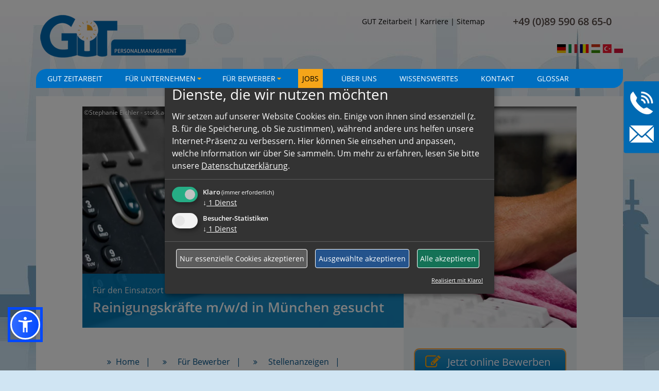

--- FILE ---
content_type: text/html; charset=UTF-8
request_url: https://www.gut-zeitarbeit.de/2290/reinigungskr%C3%A4fte-m-w-d-in-m%C3%BCnchen-gesucht
body_size: 7205
content:
<!DOCTYPE html>
<html lang="de">
<head>
    <meta http-equiv="Content-Type" content="text/html; charset=utf-8">
      <title>Zeitarbeit München: ﻿Reinigungskräfte m/w/d in München gesucht 
		
  </title>
	<meta name="description" content="Jetzt bewerben für: ﻿Reinigungskräfte m/w/d in München gesucht 
		
  ">
	<meta name="keywords" content="Stellenanzeigen, Jobs, ﻿Reinigungskräfte m/w/d in München gesucht 
		
  , Kaufmännisches Personal, Gewerbliches Personal, Medizinischer Fachangestellte">
	<meta name="language" content="de">
	<meta name="geo.region" content="DE-BY">
    <meta name="geo.placename" content="München">
    <meta name="geo.position" content="48.143011;11.559499">
    <meta name="ICBM" content="48.143011, 11.559499">
    <meta name="Copyright" content="Copyright &amp;copy; 2010 GuT Personalmanagement GmbH">
	<meta name="viewport" content="width=device-width,initial-scale=1">
	<link rel="icon" href="https://www.gut-zeitarbeit.de/favicon.ico" type="image/gif; charset=binary">
	<link rel="shortcut icon" href="favicon.ico" type="image/x-icon">
	<link rel="apple-touch-icon" href="Icons/appicon-square.png">
	<link rel="apple-touch-icon" sizes="76x76" href="Icons/appicon-square-76.png">
	<link rel="apple-touch-icon" sizes="120x120" href="Icons/appicon-square-120.png">
	<link rel="apple-touch-icon" sizes="152x152" href="Icons/appicon-square-152.png">
	<link rel="stylesheet" type="text/css" href="https://www.gut-zeitarbeit.de/Css/style.css">
	<link rel="stylesheet" type="text/css" href="https://www.gut-zeitarbeit.de/Css/Menu/sm-clean.css">
	<link rel="stylesheet" type="text/css" href="https://www.gut-zeitarbeit.de/Css/fontawesome.css">
	<link rel="stylesheet" type="text/css" href="https://www.gut-zeitarbeit.de/Css/content.css">
	<link rel="stylesheet" type="text/css" href="https://www.gut-zeitarbeit.de/Css/klaro.css">
	<link rel="stylesheet" type="text/css" href="https://www.gut-zeitarbeit.de/Css/animation.css">
	<link rel="stylesheet" type="text/css" href="https://www.gut-zeitarbeit.de/Css/extension.css">
	<link rel="stylesheet" type="text/css" href="https://www.gut-zeitarbeit.de/Css/tooltipster.bundle.min.css">
	
		<!-- Google Tag Manager -->
<script type='text/plain' data-type='application/javascript' data-name='google-tag-manager'>(function(w,d,s,l,i){w[l]=w[l]||[];w[l].push({'gtm.start':
new Date().getTime(),event:'gtm.js'});var f=d.getElementsByTagName(s)[0],
j=d.createElement(s),dl=l!='dataLayer'?'&l='+l:'';j.async=true;j.src=
'https://www.googletagmanager.com/gtm.js?id='+i+dl;f.parentNode.insertBefore(j,f);
})(window,document,'script','dataLayer','GTM-5XWBL44J');</script>
<!-- End Google Tag Manager -->	
	
		
	<link rel="canonical" href="https://www.gut-zeitarbeit.de/2290/reinigungskr%C3%A4fte-m-w-d-in-m%C3%BCnchen-gesucht" /> 
	
	
	<script type="application/ld+json">{
    "@context": "http://schema.org",
    "@graph": [
        {
            "@type": "WebPage",
            "name": "Zeitarbeit München: ﻿Reinigungskräfte m/w/d in München gesucht 
		
  ",
            "description": "Aktuelle Stellenangebote aus dem Raum München und Bayern. Wir bieten Jobs wie: ﻿Reinigungskräfte m/w/d in München gesucht 
		
  ",
            "url": "https://www.gut-zeitarbeit.de/stellenanzeigen_detail.php"
        }
    ]
}</script>
	
	 <!--[if lte IE 8]><script src="https://www.gut-zeitarbeit.de/JavaScript/Lib/jquery-1.12.4.min.js"></script><![endif]-->
	<!--[if lt IE 9]> <script src="https://www.gut-zeitarbeit.de/JavaScript/Lib/respond.min.js"></script> <![endif]-->
	<script src="https://www.gut-zeitarbeit.de/JavaScript/Lib/jquery-3.3.1.min.js"></script>
</head>

<body id="jobdetail">
<!-- Google Tag Manager (noscript) -->
<noscript><iframe src="https://www.googletagmanager.com/ns.html?id=GTM-5XWBL44J" height="0" width="0" style="display:none;visibility:hidden"></iframe></noscript>
<!-- End Google Tag Manager (noscript) -->
<div class="wrapper-content">
<a class="skip-to-content btn btn-secondary" href="#main" target="top" title="Zum Haupinhalt springen">Zum Haupinhalt springen</a>
	<a href="#mainnav" title="Direkt zur Hauptnavigation springen" title="Zur Hauptnavigation" class="skip-to-content btn btn-secondary" data-offset="175">Zur Hauptnavigation</a>
	<a href="#footerend" title="Direkt zum Seitenende springen" title="Zum Seitenende springen" class="skip-to-content btn btn-secondary" data-offset="175">Zum Seitenende springen</a>

<header class="content-header">
    <div class="width-max">
	<div class="grid">

	<div class="col-12 wrapper-logo">
		<div class="logo"><a href="/" title="GUT Zeitarbeit, die beste Arbeitsvermittlung in Muenchen"><img src="https://www.gut-zeitarbeit.de/Images/gut-zeitarbeit-muenchen.png" alt="GUT Zeitarbeit München"></a></div>		
	</div><!--// zeitarbeit logo -->
	
	 <div id="phone">
		<div class="padphone"><a href="tel:+498959068650" title="Jetzt anrufen">+49 (0)89 590 68 65-0</a></div>
		<div class="flags">
		<img src="https://www.gut-zeitarbeit.de/Images/flags.png"  width="121" height="16" alt="Sprachen" class="tooltip" title="Wir sprechen folgende Sprachen:<ul><li>Deutsch</li><li>Italienisch</li><li>Rumänisch</li><li>Ungarisch</li><li>Türkisch</li><li>Polnisch</li></ul>Deutsch ist für Ihren Einsatz<br/> trotzdem erforderlich.">
	  </div>
	</div><!--// phone -->
    
    <div id="sevice">
    	<div id="smenu">
        <ul>
        	<li><a href="/" class="active" title="GUT Zeitarbeit München">GUT Zeitarbeit</a> | </li>
            <li><a href="https://www.gut-zeitarbeit.de/karriere.php" title="GUT Zeitarbeit München - Karriere">Karriere</a> | </li>
            <li><a href="https://www.gut-zeitarbeit.de/sitemap.php" title="GUT Zeitarbeit München - Sitemap">Sitemap</a></li>
        </ul>
         </div><!--// smenu -->
    </div><!--// service -->
    
  
<div class="col-12_sm-12 wrapper-nav">
	<div class="clean-menubg wrapper-topmenu">
		<nav class="menu-main menu-horizontal" id="mainnav">
			<input id="main-menu-state" type="checkbox"><label class="main-menu-btn" for="main-menu-state">
			<span class="main-menu-btn-icon"></span>
			<span class="main-menu-btn-text">Menü</span></label>
			
		<ul id="main-menu" class="sm sm-clean" data-smartmenus-id="15692287521149749">
			<li><a href="/" title="Home">GuT Zeitarbeit</a></li>
			<li><a href="https://www.gut-zeitarbeit.de/unternehmen.php" title="Für Unternehmen - GUT Zeitarbeit" class="has-submenu" id="sm-15692287521149749-1" aria-haspopup="true" aria-controls="sm-15692287521149749-2" aria-expanded="false">
			<span class="sub-arrow">+</span>
			Für Unternehmen
			</a>
				<ul id="sm-15692287521149749-2" role="group" aria-hidden="true" aria-labelledby="sm-15692287521149749-1" aria-expanded="false">
					<li><a href="https://www.gut-zeitarbeit.de/personalanfrage.php" title="Personalanfrage GuT Zeitarbeit München">Personalanfrage</a></li>
					<li><a href="https://www.gut-zeitarbeit.de/personalvermittlung.php" title="Personalvermittlung GuT Zeitarbeit">Personalvermittlung</a></li>
					<li><a href="https://www.gut-zeitarbeit.de/zeitarbeit_vorteile.php" title="Zeitarbeit Vorteile München">Zeitarbeit Vorteile</a></li>
					<li><a href="https://www.zeitarbeit-franchise.de/" target="_blank" title="Franchising GuT Personalmanagement München">Franchising GuT Personalmanagement</a></li>
				</ul>
			</li>
			<li><a href="https://www.gut-zeitarbeit.de/bewerber.php" title="Stellenanzeigen, Jobs, Bewerbung, Arbeitsvertrag, Ferienjob, Branchentarifvertrag" class="has-submenu" id="sm-15692287521149749-3" aria-haspopup="true" aria-controls="sm-15692287521149749-4" aria-expanded="false">
			<span class="sub-arrow">+</span>
			Für Bewerber</a>
				<ul id="sm-15692287521149749-4" role="group" aria-hidden="true" aria-labelledby="sm-15692287521149749-3" aria-expanded="false">
					<li><a href="https://www.gut-zeitarbeit.de/stellenanzeigen.php" class="current" title="Stellenanzeigen GuT Zeitarbeit München">Stellenanzeigen</a></li>
					<li><a href="https://www.gut-zeitarbeit.de/bewerbung.php" title="Bewerben sie sich bei GUT Zeitarbeit München">Bewerbung</a></li>
					<li><a href="https://www.gut-zeitarbeit.de/tarifvertrag.php" title="Tarifvertrag GuT Zeitarbeit München">Tarifvertrag</a></li>
				</ul>
			</li>
			<li><a href="https://www.gut-zeitarbeit.de/stellenanzeigen.php" class="current" title="Stellenanzeigen - GuT Zeitarbeit">Jobs</a></li>
			<li><a href="https://www.gut-zeitarbeit.de/ueber-uns.php" title="Über uns GuT Zeitarbeit München">Über uns</a></li>
			<li><a href="wissenswertes.php" title="Wissenswertes - GuT Zeitarbeit">Wissenswertes</a></li>
			<li><a href="https://www.gut-zeitarbeit.de/kontakt.php" title="Kontakt - GuT Zeitarbeit">Kontakt</a></li>
			<li><a href="https://www.gut-zeitarbeit.de/glossar.php" title="Glossar - GuT Zeitarbeit">Glossar</a></li>
				</ul>
		</nav>
	</div>
</div>
</div>
</div>
</header>

<div class="flyout">
	<div class="handler"></div>
		<div class="flyoutinner">
		<div class="frame frame-default frame-type-textpic frame-layout-0">
		<div class="ce-textpic ce-right ce-above">
			<figure class="image">
				<img src="https://www.gut-zeitarbeit.de/Images/close.png" class="close" alt="Schließen" height="30" width="30">
			</figure>

		<div class="ce-bodytext">
		<p>GuT Personalmanagement GmbH<br>
			Marsstraße 4a<br>80335 München<br><br>
			Telefon: <a href="tel:+498959068650" title="Jetzt anrufen">+49 (0)89 590 68 65-0</a>
			<br>
			E-Mail: <a href="mailto:kontakt@gut-zeitarbeit.de">kontakt@gut-zeitarbeit.de</a>
		</p>
		</div>
	</div>
</div>
	<div id="c533" class="callback">
                      <div class="TTWForm-container">
<form id='contactus' class="TTWForm" action='callback.php' method='post' enctype="multipart/form-data" accept-charset='UTF-8'>
<input type='hidden' name='submitted' id='submitted' value='1'>
<input type='hidden' name='id8b451d8e9e9e8fb57123' value='23f7fdb23f410b747e630362e16c5c74'>
<span class='error'></span>
   
          <fieldset class="powermail_fieldset">
				    <p> Lassen Sie sich von uns anrufen. Wir rufen Sie zurück. </p>
          
          <div id="field2-container" class="field f_100">
               <label for="field2">
                    Vor- und Nachname<span class="mandory">*</span>
               </label>
               <input name="Vorname" id="field2" required="required" value='' type="text">
			   <span id='contactus_Vorname_errorloc' class='error'></span>
          </div>
          <div id="field4-container" class="field f_100">
               <label for="field4">
                    Telefon <span class="mandory">*</span>
               </label>
               <input name="Telefon" id="field4" required="required" value='' type="text">
			   <span id='contactus_Telefon_errorloc' class='error'></span>
          </div>
          
          
        <div id="powermaildiv_uid154" class="tx_powermail_pi1_fieldwrap_html tx_powermail_pi1_fieldwrap_html_select tx_powermail_pi1_fieldwrap_html_154">
<label for="field5">
Erreichbar zwischen
</label>
   <input name="Erreichbar" id="field5" required="required" value='' type="text">
</div>
  
		   <div id="field19-container" class="field f_100">
                <span id='contactus_Datenschutzvereinbarung_errorloc' class='error'></span>
				<label for="field19">
               <input name="Datenschutzvereinbarung" id="field19" required="required" value='1' type="checkbox"  ><span class="mandory">*</span> Ich habe die <a href="/datenschutz.php" target="_blank">Datenschutzbestimmungen</a> gelesen und stimme ihnen zu.
			   </label>
          </div>
          <div id="form-submit" class="field f_100 clearfix submit">
               <input value="Absenden" type="submit">
          </div>
		  </fieldset>
     </form>
</div>

	</div>
	</div>
</div>

<main id="main">   
<div class="content-main">
	<div class="grid width-max" >
    <div class="singleheader"><span class="imagecopyright">©Stephanie Eichler - stock.adobe.com</span>
			 	  <picture>
              <source srcset="https://www.plattform-zeitarbeit.de/fileadmin//user_upload/raumpfleger_01.webp" type="image/webp">
			 <img src="https://www.plattform-zeitarbeit.de/fileadmin/user_upload/raumpfleger_01.jpg" alt="Reinigungskräfte m/w/d in München gesucht,München" /></picture><div class="singleheadline"><span class="jobsubheadline">F&uuml;r den Einsatzort München suchen wir:</span><h1 class="jobhead2">Reinigungskräfte m/w/d in München gesucht</h1></div></div><div class="jobwrapper"><div class="jobcontent"><div class="content-rootline">
			 			  <div class="rootline width-max">
						  <div class="grid col-12_sm-0 margin-bottom">
						 <ul class="breadcrumb" role="menu" itemscope="" itemtype="http://schema.org/BreadcrumbList">
						   <li class="breadcrumb-entry" role="menuitem" itemprop="itemListElement" itemscope="" itemtype="http://schema.org/ListItem">
							<a class="breadcrumb-link" href="/" title="Zeitarbeit München, Arbeitnehmerüberlassung, Personalmanagement" itemprop="item">
							 <link itemprop="url" href="/"><span class="breadcrumb--title" itemprop="name">Home</span></a>
							<meta itemprop="position" content="1" />
						  </li> <li class="breadcrumb-entry" role="menuitem" itemprop="itemListElement" itemscope="" itemtype="http://schema.org/ListItem">
						<a class="breadcrumb-link" href="/bewerber.php" title="Für Bewerber - GUT Zeitarbeit München, Stellensuche, Personaldienstleister" itemprop="item">
						<link itemprop="url" href="/bewerber.php"><span class="breadcrumb--title" itemprop="name">Für Bewerber</span></a>
						<meta itemprop="position" content="2" />
						</li> <li class="breadcrumb-entry" role="menuitem" itemprop="itemListElement" itemscope="" itemtype="http://schema.org/ListItem">
						<a class="breadcrumb-link" href="/stellenanzeigen.php" title="Stellenanzeigen, Jobs bei GUT Zeitarbeit München" itemprop="item">
						<link itemprop="url" href="/stellenanzeigen.php"><span class="breadcrumb--title" itemprop="name">Stellenanzeigen</span></a>
						<meta itemprop="position" content="3" />
						</li>
						</ul>
						</div></div></div><p>In München suchen wir&nbsp;Reinigungskräfte m/w/d in Vollzeit und Teilzeit. Es besteht die Option zur Übernahme in ein unbefristetes Arbeitsverhältnis.</p>
<p><strong>Aufgaben</strong></p>
<ul> 	<li>Reinigungsarbeiten in Büroräumen</li> 	<li>Entsorgung von Müll und Abfällen</li> 	<li>Übernahme von Sonderschichten</li> </ul>
<p><strong>Profil</strong></p>
<ul> 	<li>Gute Deutsch- und Englischkenntnisse</li> 	<li>Zuverlässig und gewissenhaft</li> </ul><div class="row"><div class="locationwrap einsatz"><h2 class="joblocation">Einsatzort:</h2><span>München</span></div>
						  <div class="locationwrap"><h2 class="joblocation vollzeit">Besch&auml;ftigungsart:</h2><span>Vollzeit/Teilzeit</span></div></div></div><div class="jobleft"><div class="jobrechts-b"><a href="https://www.gut-zeitarbeit.de/online-bewerben.php?jobuid=2290" class="bewerbenlink">Jetzt online Bewerben</a></div>
			 <div class="jobrechts-j"><a href="https://www.gut-zeitarbeit.de/stellenanzeigen.php#jobs" class="joblink">Weitere Jobs</a></div></div> 

<script type="application/ld+json">
{ 
  "@context" : "https://schema.org/",
  "@type" : "JobPosting",
  "title" : "Reinigungskräfte m/w/d in München gesucht",
  "description" : "&lt;p&gt;In M&uuml;nchen suchen wir&amp;nbsp;Reinigungskr&auml;fte m/w/d in Vollzeit und Teilzeit. Es besteht die Option zur &Uuml;bernahme in ein unbefristetes Arbeitsverh&auml;ltnis.&lt;/p&gt;
&lt;p&gt;&lt;strong&gt;Aufgaben&lt;/strong&gt;&lt;/p&gt;
&lt;ul&gt; 	&lt;li&gt;Reinigungsarbeiten in B&uuml;ror&auml;umen&lt;/li&gt; 	&lt;li&gt;Entsorgung von M&uuml;ll und Abf&auml;llen&lt;/li&gt; 	&lt;li&gt;&Uuml;bernahme von Sonderschichten&lt;/li&gt; &lt;/ul&gt;
&lt;p&gt;&lt;strong&gt;Profil&lt;/strong&gt;&lt;/p&gt;
&lt;ul&gt; 	&lt;li&gt;Gute Deutsch- und Englischkenntnisse&lt;/li&gt; 	&lt;li&gt;Zuverl&auml;ssig und gewissenhaft&lt;/li&gt; &lt;/ul&gt;",
  "identifier": {
    "@type": "PropertyValue",
    "name": "GuT Personalmanagement GmbH",
    "value": "22456"
  },
  "datePosted" : "2022-01-15 08:50:53",
  "validThrough" : "2026-12-31",
  "baseSalary": {
		"@type": "MonetaryAmount",
		"currency": "EUR",
		"value": {
			"@type": "QuantitativeValue",
			"unitText": "Monatlich",
			 "minValue": 00.00,
             "maxValue": 00.00
		}
	},
  "employmentType" : "CONTRACTOR",
  "hiringOrganization" : {
    "@type" : "Organization",
    "name" : "GuT Personalmanagement GmbH",
    "sameAs" : "https://www.gut-zeitarbeit.de",
    "logo" : "https://www.gut-zeitarbeit.de/Images/gut-zeitarbeit-muenchen.png"
  },
  "jobLocation": {
  "@type": "Place",
    "address": {
    "@type": "PostalAddress",
	"streetAddress": "Marsstraße 4a",
    "addressLocality": ", ",
    "addressRegion": "Bayern",
    "postalCode": "80335",
    "addressCountry": "DE"
    }
  }
}
  </script>
        
		<div class="padtext2">
        <h2 class="subhd">Rufen Sie uns einfach an:</h2> 
         <em class="fa fa-phone" aria-hidden="true"></em>&nbsp; <span class="phonenumber"><a href="tel:+498959068650" title="Jetzt anrufen">+49 (0)89 590 68 65-0</a></span><br />
        <br />
        Ihre komplette Bewerbung k&ouml;nnen Sie auch gerne an <br />
		<em class="fa fa-envelope" aria-hidden="true"></em>&nbsp; &nbsp;<a href="mailto:bewerbung@gut-zeitarbeit.de" class="mailadress">bewerbung@gut-zeitarbeit.de</a> senden.<br />
        <br />
		Wir werden umgehend mit Ihnen Kontakt aufnehmen.<br />
        <br />
        Wir freuen uns auf Sie!<br /> <br />
		<div>
   		<div class="footerlink"><a href="https://www.facebook.com/gutpersonalmanagement" target="_blank" title="Facebook - GUT Zeitarbeit"><img src="https://www.gut-zeitarbeit.de/Images/facebook.png" alt="Facebook"></a></div>
		<div class="footerlink"><a href="https://www.xing.com/xbp/pages/gut-zeitarbeit" target="_blank" title="Xing - GUT Zeitarbeit"><img src="https://www.gut-zeitarbeit.de/Images/xing.png" alt="Xing"></a></div>
		<div class="footerlink"><a href="https://twitter.com/gut_personal" target="_blank" title="Twitter - GUT Zeitarbeit"><img src="https://www.gut-zeitarbeit.de/Images/twitter.png" alt="Twitter"></a></div>
  		<div class="footerlink"><a href="https://www.linkedin.com/company/plattform-zeitarbeit/" target="_blank" title="Linkedin - GUT Zeitarbeit"><img src="https://www.gut-zeitarbeit.de/Images/linkedin.png" alt="Linkedin"></a></div>
		<div class="footerlink"><a href="https://www.kleinanzeigen.de/pro/GuT-Personalmanagement-GmbH" target="_blank" title="ebay Kleinanzeigen - GUT Zeitarbeit"><img src="https://www.gut-zeitarbeit.de/Images/kleinanzeigen.png" alt="ebay - Kleinanzeigen"></a></div>
		<div class="footerlink"><a href="https://www.instagram.com/gut_personalmangement_gmbh/" target="_blank" title="Instagram - GUT Zeitarbeit"><img src="https://www.gut-zeitarbeit.de/Images/instagram.png" alt="Instagram"></a></div>
   	 </div>
        </div>
	 </div>
	 </div>
	 </div>
	 </main>
	  </div> 
 
<footer class="wrapper-footer" id="footerend">
<div class="content-footer">
<div class="width-max padding-top">
<div class="grid">
  <div class="col-3_md-6_sm-12 sp1 align-left_sm">
  <div class="frame-type-menu_subpages">
   <div class="h4">Für Unternehmen</div>
     <ul>
			<li><a href="https://www.gut-zeitarbeit.de/personalanfrage.php" title="Personalanfrage für Zeitarbeit in Bayern, München, Süddeutschland">Personalanfrage</a></li>
			<li><a href="https://www.gut-zeitarbeit.de/personalvermittlung.php" title="Personalvermittlung München, Süddeutschland">Personalvermittlung</a></li>
			<li><a href="https://www.gut-zeitarbeit.de/zeitarbeit_vorteile.php" title="Münchener Personalservice für Arbeitsvermittlung, Personalleasing, Zeitarbeit, Personalmanagement, Personalsuche">Zeitarbeit Vorteile</a></li>
			<li><a href="https://www.zeitarbeit-franchise.de" target="blank" title="Franchising der Gut-Personalmanagement GmbH">Franchising</a></li>
         </ul>
      </div>
	</div>

<div class="col-3_md-6_sm-12 sp2 align-left_sm">
<div class="frame-type-menu_subpages">
     <div class="h4">Für Bewerber</div>
		<ul>
		<li><a href="https://www.gut-zeitarbeit.de/bewerbung.php" title="Bewerbungsformular der Gut Personalmanagement GmbH">Bewerbung</a></li>
		<li><a href="https://www.gut-zeitarbeit.de/tarifvertrag.php" title="Tarifvertrag der iGZ-DGB-Tarifgemeinschaft als PDF Download der Gut-Personalmanagement GmbH">Tarifvertrag</a></li>
		</ul>
	</div>
</div>

<div class="col-3_md-12_sm-12 sp3 align-left_sm">
<div class="frame-type-menu_subpages">
     <div class="h4">Service</div>
		<ul>
		<li><a href="/" title="Startseite der Gut Personalmanagement GmbH">GUT Zeitarbeit</a></li>
		<li><a href="https://www.gut-zeitarbeit.de/sitemap.php" title="Sitemap und Übersichtsseite der Gut Personalmanagement GmbH">Sitemap</a></li>
		<li><a href="https://www.gut-zeitarbeit.de/datenschutz.php" title="Die Datenschutzerklärung der GuT Personalmanagement GmbH zum Schutz personenbezogener Daten">Datenschutz</a></li>
		<li><a href="https://www.gut-zeitarbeit.de/agb.php" title="Allgemeine Geschäftsbedingungen von Gut-Personal-Deutschland">AGB</a></li>
		<li><a href="https://www.gut-zeitarbeit.de/impressum.php" title="Impressum der Gut Personalmanagement GmbH">Impressum</a></li>
	</ul>
</div>
</div>

<div class="col-3_md-12_sm-12 sp4 align-left_sm">
   <div class="h4">Kontakt</div>
   <p><strong>GuT Personalmanagement GmbH</strong><br />
	Marsstraße 4<br />
   80335 München
   <br />
   <br />
   <strong>Telefon:</strong> <a href="tel:+498959068650" title="Jetzt anrufen">+49 (0)89 590 68 65-0</a><br />
   <strong>Telefax:</strong> +49 89 59068650-11<br/>
   <a href="mailto:kontakt@gut-zeitarbeit.de" title="Kontakt - Gut Zeitarbeit München" class="mail">kontakt@gut-zeitarbeit.de</a>
   </p>
    <a href="http://www.ig-zeitarbeit.de/" target="_blank" class="footer-logos"><img src="https://www.gut-zeitarbeit.de/Images/GVP-Logo_Mitgliedfooter.png" alt="GVP-Mitglied"></a>&nbsp;&nbsp;
   <a target="_blank" href="https://achecks.org/achecker#wcag2aa,https://www.gut-zeitarbeit.de/" class="footer-logos"><img src="https://achecks.org/images/icon_W2_aa.jpg" alt="AChecker accessibility checker compliance: WCAG 2.0 (Level AA)" height="32" width="102" /></a>

</div>
</div>

	<div class="footertext">
    <div class="align-center">
    	<span class="footerlink part1">&copy;2024 GuT Personalmanagement GmbH - </span>
		<span class="footerlink"><a href="https://www.gut-zeitarbeit.de/datenschutz.php" title="Datenschutz">Datenschutz</a> - </span>
		<span class="footerlink"><a href="https://www.gut-zeitarbeit.de/agb.php" title="agb">AGB</a> - </span>
		<span class="footerlink"><a href="https://www.gut-zeitarbeit.de/impressum.php" title="Impressum">Impressum</a> - </span> 
		<span class="footerlink"><a href="" onClick="klaro.show();return false;">Cookie Einstellungen</a> - </span> 
		</div>
     </div> 
     </div> 
  </div> 
</footer>

<script src="https://www.gut-zeitarbeit.de/JavaScript/Menu/jquery.smartmenus.min.js"></script>
<script src="https://www.gut-zeitarbeit.de/JavaScript/Menu/initSmartMenu.js"></script>
<script src="https://www.gut-zeitarbeit.de/JavaScript/tooltipster.bundle.min.js"></script>
<script src="https://www.gut-zeitarbeit.de/JavaScript/wow.js"></script>
<script src="https://www.gut-zeitarbeit.de/JavaScript/custom.js"></script>
<script src="https://www.gut-zeitarbeit.de/JavaScript/config.js"></script>
<script src="https://www.gut-zeitarbeit.de/JavaScript/klaro.js"></script>
<script src="https://www.gut-zeitarbeit.de/JavaScript/accessible.js"></script>
<a href="#" class="scrollToTop fa fa-chevron-up fa-lg fa-2x" title="Nach oben springen"></a>
</body>
</html>


--- FILE ---
content_type: text/css
request_url: https://www.gut-zeitarbeit.de/Css/style.css
body_size: 10927
content:
@charset "UTF-8";

//* open-sans-300 - latin */
@font-face {
   font-display: swap;	
  font-family: 'Open Sans';
  font-style: normal;
  font-weight: 300;
  src: url('../Fonts/open-sans-v15-latin-300.eot'); /* IE9 Compat Modes */
  src: local('Open Sans Light'), local('OpenSans-Light'),
       url('../Fonts/open-sans-v15-latin-300.eot?#iefix') format('embedded-opentype'), /* IE6-IE8 */
       url('../Fonts/open-sans-v15-latin-300.woff2') format('woff2'), /* Super Modern Browsers */
       url('../Fonts/open-sans-v15-latin-300.woff') format('woff'), /* Modern Browsers */
       url('../Fonts/open-sans-v15-latin-300.ttf') format('truetype'), /* Safari, Android, iOS */
       url('../Fonts/open-sans-v15-latin-300.svg#OpenSans') format('svg'); /* Legacy iOS */
}
/* open-sans-regular - latin */
@font-face {
  font-display: swap;
  font-family: 'Open Sans';
  font-style: normal;
  font-weight: 400;
  src: url('../Fonts/open-sans-v15-latin-regular.eot'); /* IE9 Compat Modes */
  src: local('Open Sans Regular'), local('OpenSans-Regular'),
       url('../Fonts/open-sans-v15-latin-regular.eot?#iefix') format('embedded-opentype'), /* IE6-IE8 */
       url('../Fonts/open-sans-v15-latin-regular.woff2') format('woff2'), /* Super Modern Browsers */
       url('../Fonts/open-sans-v15-latin-regular.woff') format('woff'), /* Modern Browsers */
       url('../Fonts/open-sans-v15-latin-regular.ttf') format('truetype'), /* Safari, Android, iOS */
       url('../Fonts/open-sans-v15-latin-regular.svg#OpenSans') format('svg'); /* Legacy iOS */
}
/* open-sans-600 - latin */
@font-face {
  font-display: swap;
  font-family: 'Open Sans';
  font-style: normal;
  font-weight: 600;
  src: url('../Fonts/open-sans-v15-latin-600.eot'); /* IE9 Compat Modes */
  src: local('Open Sans SemiBold'), local('OpenSans-SemiBold'),
       url('../Fonts/open-sans-v15-latin-600.eot?#iefix') format('embedded-opentype'), /* IE6-IE8 */
       url('../Fonts/open-sans-v15-latin-600.woff2') format('woff2'), /* Super Modern Browsers */
       url('../Fonts/open-sans-v15-latin-600.woff') format('woff'), /* Modern Browsers */
       url('../Fonts/open-sans-v15-latin-600.ttf') format('truetype'), /* Safari, Android, iOS */
       url('../Fonts/open-sans-v15-latin-600.svg#OpenSans') format('svg'); /* Legacy iOS */
}
/* open-sans-700 - latin */
@font-face {
  font-display: swap;
  font-family: 'Open Sans';
  font-style: normal;
  font-weight: 700;
  src: url('../Fonts/open-sans-v15-latin-700.eot'); /* IE9 Compat Modes */
  src: local('Open Sans Bold'), local('OpenSans-Bold'),
       url('../Fonts/open-sans-v15-latin-700.eot?#iefix') format('embedded-opentype'), /* IE6-IE8 */
       url('../Fonts/open-sans-v15-latin-700.woff2') format('woff2'), /* Super Modern Browsers */
       url('../Fonts/open-sans-v15-latin-700.woff') format('woff'), /* Modern Browsers */
       url('../Fonts/open-sans-v15-latin-700.ttf') format('truetype'), /* Safari, Android, iOS */
       url('../Fonts/open-sans-v15-latin-700.svg#OpenSans') format('svg'); /* Legacy iOS */
}

*, *:before, *:after,
input[type="search"] {
  -webkit-box-sizing: border-box;
  -moz-box-sizing: border-box;
  box-sizing: border-box;
  margin: 0;
  padding: 0; }

html {
  -ms-text-size-adjust: 100%;
  -webkit-text-size-adjust: 100%; }

article,
aside,
details,
figcaption,
figure,
footer,
header,
hgroup,
main,
nav,
section,
summary {
  display: block; }

audio,
canvas,
progress,
video {
  display: inline-block;
  vertical-align: baseline; }

audio:not([controls]) {
  display: none;
  height: 0; }

[hidden] {
  display: none; }

a {
  background: transparent; }

a:active,
a:hover {
  outline: 0; }

abbr[title] {
  border-bottom: 1px dotted; }

dfn {
  font-style: italic; }

sub,
sup {
  font-size: 75%;
  line-height: 0;
  position: relative;
  vertical-align: baseline; }

sup {
  top: -0.5em; }

sub {
  bottom: -0.25em; }

img, fieldset, legend {
  border: 0; }

svg:not(:root) {
  overflow: hidden; }

hr {
  height: 0; }

pre {
  overflow: auto; }

code,
kbd,
pre,
samp {
  font-family: monospace, monospace;
  font-size: 1em; }

button,
input,
optgroup,
select,
textarea {
  color: inherit;
  font: inherit;
  margin: 0; }

button {
  overflow: visible; }

button,
select {
  text-transform: none; }

button,
html input[type="button"],
input[type="reset"],
input[type="submit"] {
  -webkit-appearance: button;
  cursor: pointer; }

button[disabled],
html input[disabled] {
  cursor: default; }

button::-moz-focus-inner,
input::-moz-focus-inner {
  border: 0; }

input {
  line-height: normal; }

input[type="checkbox"],
input[type="radio"] {
  box-sizing: border-box; }

input[type="number"]::-webkit-inner-spin-button,
input[type="number"]::-webkit-outer-spin-button {
  height: auto; }

input[type="search"] {
  -webkit-appearance: textfield;
  -moz-box-sizing: content-box;
  -webkit-box-sizing: content-box;
  box-sizing: content-box; }

input[type="search"]::-webkit-search-cancel-button,
input[type="search"]::-webkit-search-decoration {
  -webkit-appearance: none; }

textarea {
  overflow: auto; }

optgroup {
  font-weight: bold; }
  
  
 /* Layout */ 

body, html {
  height: 100%;
  width: 100%;
  background: #d0e5f3 url(../Images/background.jpg) no-repeat fixed; 
  
  }

body, .wrapper-footer, .wrapper-content, .content-header{
  position: relative;
  left: 0;
  right: 0; }
  
.width-max{
  max-width: 1140px;
  margin: 0 auto;
  }

.content-main .width-max, 
.content-rootline .width-max{ 
	background:#fff; 
	overflow:hidden; 
	padding-left:3rem;
	padding-right:3rem; 	
	}

.content-rootline{ margin-top:1rem; } 
 
nav .sm {
  max-width: 1140px;
  margin: 0 auto 1rem auto; 
  background:#006fc0; 
  }

.singleimg {
	height: 300px;
    width: 100% !important;
    object-fit: cover;
    object-position: center center;
	} 
.slider {width: 100%; position:relative;  } 
.claim {
	position:absolute; 
	right:0; 
	top:0; 
	padding:10% 2rem 2rem 7rem; 
	color:#fff; 
	z-index:100; 
	background:url(../Images/claim_bg.png) no-repeat; 
	height:100%; 
	max-width:42%; 
} 
.topheader {overflow:hidden; width:100%;}
.handler {background:url(../Images/contact-btn-g.png) no-repeat; width:69px; height:140px; float:left; }
.flyout .flyoutinner {background:#006ab3; overflow:hidden; padding:0 2rem 2rem 3rem; display:none; }
.flyout .flyoutinner a{color:#fff; text-decoration:underline; }
.flyout .flyoutinner .close{margin-right:1rem; margin-top:1rem; margin-left:auto; cursor:pointer; }
.flyout {max-width:40rem; position:fixed; z-index:1200; right:0; top:10%;}
.widget {background: #006AB3; overflow:hidden; max-width: 1140px; margin:0 auto 0 auto; padding:1rem 3rem; font-size:1.125rem;}
.widget .col-3{ color:#fff;}
.widget .col-3:nth-child(2){ padding-left:4rem;}
.widget .col-3 a{ color:#fff; text-decoration:none; font-size:1.125rem;}

/* Home Schaltflächen */
.msx2 {background: url(../Images/bewerbung_banner.jpg) no-repeat; display:block; min-height:74px; margin:3rem 0 2rem 0; width:100%; padding: 1.375rem 0 0 6rem; }
.msx2:hover, .msx3:hover {box-shadow: 0 4px 8px 0 rgba(0, 0, 0, 0.3), 0 6px 20px 0 rgba(0, 0, 0, 0.29);}
.msx2, .msx3 {color:#fff; font-size:1.25rem }
.msx3 {background: url(../Images/personalanfrage_banner.jpg) no-repeat; display:block; min-height:74px; width:100%; margin: 3rem 0 2rem 2rem; padding: 1.375rem 0 0 6rem; }

/* Sprungmarken */
.skip-to-content {
	position: absolute;
	top: -1px;
	left: 1rem;
	transform: translateY(-100%);
	transition: transform 0.3s;
	z-index: 100;
}
.skip-to-content:focus {
	transform: translateY(0%);
}
button,
.btn {
	display: inline-block;
	font-weight: normal;
	text-align: center;
	vertical-align: middle;
	cursor: pointer;
	width: auto;
	-webkit-user-select: none;
	-moz-user-select: none;
	-ms-user-select: none;
	user-select: none;
  -webkit-transition: all 0.3s ease-in-out;
  -moz-transition: all 0.3s ease-in-out;
  -ms-transition: all 0.3s ease-in-out;
  -o-transition: all 0.3s ease-in-out;
  transition: all 0.3s ease-in-out;
}

.btn[class*=btn-] {
  padding-top: calc(0.75rem - 0.063rem);
  padding-bottom: calc(0.75rem - 0.063rem);
  padding-left: 0.75rem;
  padding-right: 0.75rem;
}


.btn-secondary {
  background: #0026a8;
  color: #fff;
  border: 0.063rem solid #0026a8;
}
.btn-secondary:hover, .btn-secondary:focus {
  background: #000F42;
  color: #fff;
   border: 0.063rem solid #0026a8;
}

div.footerlink {display:block; float:left; overflow:hidden; margin-left: 10px; margin-bottom: 10px;}
.footer-logos {display:inline-block;}
.spacer {padding-bottom:1rem;}

.image, .singleheader, .rslides li {position:relative;}
.imagecopyright { 
	position:absolute; 
	top:0; 
	left:0; 
	color:#fff; 
	background:url(../Images/trans-schwarz-25.png);
	padding:0 3px;
	font-size:0.75rem;
    width:auto;
    opacity: 0;
    transition: all 0.2s ease-in-out;
	}
	
.singleheader .imagecopyright { 
    opacity: 1;
	}	
 .image:hover .imagecopyright{opacity: 1;}
 .rslides li:hover .imagecopyright{opacity: 1;}


.video_wrapper {
	background-image: url( 'bg_image.jpg' );
	background-size: cover;
	position: relative;
	box-shadow: 0px 3px 5px #333;
	height: 315px;
	width: 100%;
	box-sizing: content-box;
	-moz-box-sizing: content-box;
    box-sizing: content-box;;
}

.video_wrapper .video_trigger:before {
	
	position: absolute;
	z-index: -1;
	font-size: 120px;
	color: rgba( 255, 255, 255, .2 );
	width: 120px;
	height: 120px;
	line-height: 120px;
	text-align: center;
	top: -webkit-calc( 50% - 60px );
	top: calc( 50% - 60px );
	left: -webkit-calc( 50% - 60px );
	left: calc( 50% - 60px ); 
} 
.video_wrapper .video_trigger {
	padding: 125px 60px;
	
	height: -webkit-calc( 100% - 250px );
	height: -moz-calc( 100% - 250px );
	height: -o-calc( 100% - 250px );
	height: calc( 100% - 250px );
	
	width: -webkit-calc( 100% - 0px );
	width: -moz-calc( 100% - 0px );
	width: -o-calc( 100% - 0px );
	width: calc( 100% - 0px );
	
	position: absolute;
	top: 0;
	z-index: 9;
	background-color: rgba( 0, 0, 0, .6 );
	color: #fff; 
}
.video_wrapper .video_layer {
	position: relative;
	display: none;
	height: inherit;
	width: inherit;
	margin: auto;
}
.video_wrapper .video_layer iframe {
	border: 0px none transparent;
	height: inherit;
	width: inherit;
}

.map_wrapper {
	background-image: url( 'bg_image.jpg' );
	background-size: cover;
	position: relative;
	box-shadow: 0px 3px 5px #333;
	height: 315px;
	width: 100%;
	box-sizing: content-box;
	-moz-box-sizing: content-box;
    box-sizing: content-box;;
}

.map_wrapper .map_trigger:before {
	
	position: absolute;
	z-index: -1;
	font-size: 120px;
	color: rgba( 255, 255, 255, .2 );
	width: 120px;
	height: 120px;
	line-height: 120px;
	text-align: center;
	top: -webkit-calc( 50% - 60px );
	top: calc( 50% - 60px );
	left: -webkit-calc( 50% - 60px );
	left: calc( 50% - 60px );
} 
.map_wrapper .map_trigger {
	padding: 125px 60px;
	
	height: -webkit-calc( 100%);
	height: -moz-calc( 100% );
	height: -o-calc( 100%  );
	height: calc( 100% );
	
	width: -webkit-calc( 100% - 0px );
	width: -moz-calc( 100% - 0px );
	width: -o-calc( 100% - 0px );
	width: calc( 100% - 0px );
	
	position: absolute;
	top: 0;
	z-index: 9;
	background-color: rgba( 0, 0, 0, .6 );
	color: #fff;
}
.map_wrapper .map_layer {
	position: relative;
	display: none;
	height: inherit;
	width: inherit;
	margin: auto;
}
.map_wrapper .map_layer iframe {
	border: 0px none transparent;
	height: inherit;
	width: inherit;
}

#phone {
	width:240px;
    position:absolute;
	top:30px;
	right:0;
	text-align:right;
	font-size: 1.25rem;
	color: #999;
	 font-weight: 600; 

}
#phone .padphone {
	padding: 0 22px 0 0;
}
#phone .flags {
	padding: 2rem 0 0 7rem; 
}
#phone .padphone a{color: #564b47;}

.trippacher {max-width:70%; margin-bottom:1rem;}
.fp1 { padding-right:2rem;}
.fp2 { padding-left:2rem;}
#sevice { overflow:hidden; position:absolute; width:350px; top:30px; right:20%;}

 .col-d-3 {
   width:auto;
   max-width: 33%;
   float:left;
   padding:20px;
   text-align: center;
   color: #007DBD;   
   }
 .col-d-3 img{
   margin-bottom:10px;
   }
  .col-md-5 {
	-webkit-box-sizing: border-box;
  -moz-box-sizing: border-box;
  box-sizing: border-box;
  overflow:hidden;
  width: calc(1/3*100% - (1 - 1/3)*28px)!important; 
   overflow:hidden; 
   padding:2px 0 30px 25px; 
   float:left;
   text-align: left;   
   }
 .col-md-5 ul{margin-top:2rem;}
 .clearer {clear:both; float:none;}
 .col-md-6 {width:50%; max-width:50%; float:left; padding-bottom:4rem;}
 

@media screen and (max-width: 1280px) {
.flyout {top:22%;}
}

@media screen and (max-width: 960px) {
.flyout {top:21%;}
}	

@media screen and (min-width: 601px) {
  body {
    display: table; }

  .wrapper-content {
    height: 100%; }

 .wrapper-content {
    display: table-row; } 
}

.wrapper-footer {
  background: #006ab3; width:100%; ;
  }

.content-main {
  padding-bottom: 0; clear:both; float:none; overflow:hidden; 
  }

.splitted {
	overflow:hidden; 
	float:none; 
	clear:both; 
	margin-top:0.5rem;
	}
.colored {background:#faf5e7; padding:2rem 0; margin-bottom:3rem;}
.form {padding-bottom:3rem;}


.content-footer {
  color: #fff; 
  min-height:197px; padding-top:0; overflow:hidden; 
  padding-bottom:2rem;
  }

.content-footer .width-max {background:url(../Images/footer-bg.png) no-repeat; overflow:hidden; }  
  
.content-footer2 {
  color: #fff; }
  
.footertext {clear:both; padding:1rem 0;} 

.header-image {
  height: auto;
  background-size: cover;
  -webkit-background-size: cover; margin-bottom:1.5rem; }

@media screen and (max-width: 600px) {
  .wrapper-logo {
    border-top: 0; }

  .content-main {
    padding-top: 1.5rem; } 
}
@media screen and (min-width: 601px) {
  .wrapper-nav {
    padding-top: 12px; 
	}

	}
.wrapper-logo img {
  margin: 0 auto; }

@media screen and (min-width: 601px) {
  .wrapper-logo img {
    margin: 0 0 0 0; 
	max-width:400px;
	} 	
}
.indent {
  margin-left: 1rem; }

.align-center {
  text-align: center; }

.align-right {
  text-align: right; }

@media screen and (max-width: 600px) {
  .indent {
    margin-left: 0.5rem; }

  .align-center_sm {
    text-align: center; }

  .align-right_sm {
    text-align: right; } }
.block {
  display: block; }

.inline-block {
  display: inline-block; }

.margin-bottom {
  margin-bottom: 1.5rem; }

.margin-top {
  margin-top: 1.5rem; }

.padding-top {
  padding-top: 5rem; }

.padding-bottom {
  padding-bottom: 1.5rem; }

.mobilelink {
  padding: 0.75rem;
  display: inline-block;
  cursor: pointer;
  color: #0026a8; }

.mobilelink:hover, .mobilelink:focus {
  color: #000F42; }

.hidden {
  display: none !important;
  visibility: hidden; }

.vhidden {
  border: 0;
  clip: rect(0 0 0 0);
  height: 1px;
  margin: -1px;
  overflow: hidden;
  padding: 0;
  position: absolute;
  width: 1px; }

@media screen and (min-width: 601px) {
  .hidden-mdup {
    display: none !important;
    visibility: hidden; }

  .vhidden-mdup {
    border: 0;
    clip: rect(0 0 0 0);
    height: 1px;
    margin: -1px;
    overflow: hidden;
    padding: 0;
    position: absolute;
    width: 1px; } }
@media screen and (max-width: 600px) {
  .hidden-sm {
    display: none !important;
    visibility: hidden; }

  .vhidden-sm {
    border: 0;
    clip: rect(0 0 0 0);
    height: 1px;
    margin: -1px;
    overflow: hidden;
    padding: 0;
    position: absolute;
    width: 1px; } 
	}
img {
  height: auto;
  width: auto;
  max-width: 100%;
  display: block; }

a img {
  outline: none; }

ul, ol {
  padding-left: 2rem; }

li {
  padding-bottom: 0.75rem; }

@media screen and (min-width: 601px) {
  ul, ol {
    padding-left: 3rem; }

  .dl-horizontal > dt {
    float: left;
    clear: left;
    width: 33.3333%;
    overflow: hidden;
    -ms-text-overflow: ellipsis;
    -o-text-overflow: ellipsis;
    text-overflow: ellipsis;
    white-space: nowrap; }

  .dl-horizontal > dd {
    margin-left: 33.3333%; } 
}

ul.no-bullets, ol.no-bullets {
  padding-left: 0; }

.clearfix:before,
.clearfix:after {
  display: table;
  content: " "; }

.clearfix:after {
  clear: both; }
  
.grid {position:relative;}  

  /*
.grid {
  margin-left: -1rem;
  margin-right: -1rem; }

.grid:before,
.grid:after {
  content: "";
  display: table; }

.grid:after {
  clear: both; }*/

[class*="col-"] {
  padding-left: 0;
  padding-right: 0;
  display: block;
  float: left;
  width: 100%; }

.grid[class*="col-"] {
  margin-left: 0;
  margin-right: 0;
  padding-left: 1rem;
  padding-right: 1rem; }

.boxright { padding:4rem 0 2rem 2rem; } 
.boxleft { padding:4rem 2rem 2rem 2rem; } 
.inner { padding: 0rem 3rem 3rem 3rem; }

body#seite-111 .inner { padding: 2rem 3rem 3rem 3rem; }
 
[class*="col-"].float-right {
  float: right; }

[class*="col-"] [class*="col-"].padding-left {
  padding-left: 1rem; }

[class*="col-"] [class*="col-"].padding-right {
  padding-right: 1rem; }

.padding-none, [class*="col-"].padding-none {
  padding-right: 0;
  padding-left: 0; }

[class*="col-1"] {
  width: 8.3333%; }

[class*="col-2"] {
  width: 16.66667%; }

body#seite-1 .row{
display: flex;
  flex-direction: row;
  justify-content: space-between;
  flex-wrap: wrap;
  width: 100%;
  margin: auto; 
}

.row{
  display: flex;
  flex-direction: row;
  justify-content: space-between;
  flex-wrap: wrap;
  width: 100%;
  margin: auto; 
} 
 

.rows{
display: flex;
  flex-direction: row;
  justify-content: space-between;
  flex-wrap: wrap;
  width: 100%;
  margin: auto; 
}  
  
[class*="col-3"] {
  width: 25%; }

[class*="col-3"]:nth-child(4n+1) {
  clear: both; }

[class*="col-4"] {
  /*width: 32%;  */
  -webkit-box-sizing: border-box;
  -moz-box-sizing: border-box;
  box-sizing: border-box;
  overflow:hidden;	
  width: calc(1/3*100% - (1 - 1/3)*28px)!important; 
  }

.space {margin-bottom:4rem !important;} 
.teaser {background:#CFE5F3; } 
.clip { max-height:160px; overflow:hidden;} 
.clip img{height:160px; width:330px; } 
a.joblink:before {
     content: "\f022";
	 font-family: 'FontAwesome';
	 color:#017ebd;
	 padding-right:10px;
  }
.jobrechts-j {
	
    margin:20px 0 0 0;
	-moz-box-shadow:inset 0px 1px 0px 0px #ffffff;
	-webkit-box-shadow:inset 0px 1px 0px 0px #ffffff;
	box-shadow:inset 0px 1px 0px 0px #ffffff;
	background:-webkit-gradient(linear, left top, left bottom, color-stop(0.05, #f9f9f9), color-stop(1, #cccccc));
	background:-moz-linear-gradient(top, #f9f9f9 5%, #cccccc 100%);
	background:-webkit-linear-gradient(top, #f9f9f9 5%, #cccccc 100%);
	background:-o-linear-gradient(top, #f9f9f9 5%, #cccccc 100%);
	background:-ms-linear-gradient(top, #f9f9f9 5%, #cccccc 100%);
	background:linear-gradient(to bottom, #f9f9f9 5%, #cccccc 100%);
	filter:progid:DXImageTransform.Microsoft.gradient(startColorstr='#f9f9f9', endColorstr='#cccccc',GradientType=0);
	background-color:#f9f9f9;
	-moz-border-radius:10px;
	-webkit-border-radius:10px;
	border-radius:10px;
	border:1px solid #c5c3c3;
	display:inline-block;
	cursor:pointer;
	font-size:20px;
	width:auto;
	padding:8px 20px 8px 20px;
	text-decoration:none;
	text-shadow:0px 1px 0px #ffffff;
}
 
.sidebar [class*="col-4"] {
  width: 33.33333%; 
  -webkit-box-sizing: border-box;
  -moz-box-sizing: border-box;
  box-sizing: border-box;
  padding-left:1.5rem;
  padding-right:0;
  overflow:hidden; 
 
  } 
 
 .content-footer [class*="col-3"] {
  padding:0 2rem;
  box-sizing: border-box;
  }
.content-footer [class*="col-3"].sp1 {
  width: 25%; 
  }
.content-footer [class*="col-3"].sp2 {
  width: 20%;
  }
.content-footer [class*="col-3"].sp3 {
  width: 25%; 
  } 
.content-footer [class*="col-3"].sp4 {
  width: 30%;
  }   

[class*="col-5"] {
  width: 41.6667%; }

[class*="col-6"] {
  width: 50%; }

body#seite-1 [class*="col-6"] {
  padding-right:2rem; 
  }
body#seite-12 [class*="col-6"]:first-child {
  padding-right:2rem; 
  }  

.fp1 { padding-right:2rem !important;}
.fp2 { padding-left:2rem !important;}
   

[class*="col-7"] {
  width: 58.3333%; }

[class*="col-8"] {
  width: 66.66667%; padding-right:3rem; margin-right:1.125rem; }

[class*="col-9"] {
  width: 75%; }

[class*="col-10"] {
  width: 83.33333%; }

[class*="col-11"] {
  width: 91.6667%; }

[class*="col-12"] {
  width: 100%; 
  }

@media screen and (max-width: 1280px) {
  [class*="_d-0"] {
    display: none; }

  [class*="_d-1"] {
    width: 8.3333%; }

  [class*="_d-2"] {
    width: 16.66667%; }

  [class*="_d-3"] {
    width: 25%; }

  [class*="_d-4"] {
    width: 33.33333%; }

  [class*="_d-5"] {
    width: 41.6667%; }

  [class*="_d-6"] {
    width: 50%; }

  [class*="_d-6"]:nth-child(2n+1) {
    clear: both; }

  [class*="_d-7"] {
    width: 58.3333%; }

  [class*="_d-8"] {
    width: 66.66667%; }

  [class*="_d-9"] {
    width: 75%; }

  [class*="_d-10"] {
    width: 83.33333%; }

  [class*="_d-11"] {
    width: 91.6667%; }

  [class*="_d-12"] {
    width: 100%; 
	}

}
@media screen and (max-width: 1024px) {


.claim {
	position:absolute; 
	right:0; 
	top:0; 
	padding:6% 2rem 2rem 7rem; 
	color:#fff; 
	z-index:100; 
	background:url(../Images/claim_bg.png) no-repeat; 
	height:97%; 
	max-width:48%; 
}	

.wrapper-nav { padding-top: 1rem; }		
.content-header [class*="col-4"] {float:none;}	
.content-header [class*="col-8"] {float:none; width: 100%; }
.content-footer .width-max {background:url(../Images/footer-bg-1024.png) no-repeat; overflow:hidden; } 
body#seite-1 [class*="col-6"] {padding-right:1rem; }  
#c476 a, #c473 a, #c474 a, #c535 a{color:#fff; font-size:1.125rem }	
.boxright { padding:2rem 0 2rem 1rem; } 
.boxleft { padding:2rem 1rem 2rem 2rem; } 
}
@media screen and (max-width: 960px) {
body#seite-1 [class*="col-6"] {
  padding-right:1rem; 
  } 
.topheader {overflow:hidden; width:100%; }
.handler {background:url(../Images/contact-btn-g.png) no-repeat; background-size:100%; width:60px; height:120px; float:left; }  
}

@media screen and (max-width: 768px) {
  [class*="_md-0"] {
    display: none; }

  [class*="_md-1"] {
    width: 8.3333%; }

  [class*="_md-2"] {
    width: 16.66667%; }

  [class*="_md-3"] {
    width: 25%; }

  [class*="_md-4"] {
    width: 33.33333%; }

  [class*="_md-5"] {
    width: 41.6667%; }

  [class*="_md-6"] {
    width: 50%; }

  [class*="_md-6"]:nth-child(2n+1) {
    clear: both; }

  [class*="_md-7"] {
    width: 58.3333%; }

  [class*="_md-8"] {
    width: 66.66667%; }

  [class*="_md-9"] {
    width: 75%; }

  [class*="_md-10"] {
    width: 83.33333%; }

  [class*="_md-11"] {
    width: 91.6667%; }

  [class*="_md-12"] {
    width: 100%; 
	}
.wrapper-logo img {
    margin: 1.5rem 0 0 0; 
	max-width:350px;
	} 


.content-header [class*="col-4"] { position:absolute; z-index:10; }	
.content-header [class*="col-8"] { width: 100%; }

[class*="col-8"] { width: 100%; float:none; }	
.splitted [class*="col-4"] { width: 100% !important; float:none; padding:0 2rem 0 2rem; }		 	
}

@media screen and (max-width: 800px) {
	.trippacher {max-width:40%;}
#sevice { overflow:hidden; position:absolute; width:350px; top:20px; right:34%;}
#phone { right:60px;}
.wrapper-logo {padding-left:1rem;}
.width-max { padding-left: 0; padding-right: 0; } 
.grid[class*="col-"] {
  margin-left: 0;
  margin-right: 0;
  padding-left: 0;
  padding-right: 0; }
.inner { padding: 0rem 1rem 3rem 1rem; }  
.content-header {padding-left:0;}
.slider {width: 100%; float:none; } 
.claim {width: auto; max-width:56%; float:none; padding:6% 2rem 2rem 7rem; color:#fff; background:url(../Images/claim_bg.png) no-repeat;  } 	
.flyout {top:0}
.content-footer [class*="col-3"] { min-height: 16rem;  }
.content-footer [class*="col-3"].sp1 { width: 50%; }
.content-footer [class*="col-3"].sp2 { width: 50%; }
.content-footer [class*="col-3"].sp3 { width: 50%; } 
.content-footer [class*="col-3"].sp4 { width: 50%; }
.topheader {background: none; overflow:hidden; width:100%;}
[class*="col-8"] { width: 100%; float:none; padding-right: 0;}	

.splitted [class*="col-4"] { width: 100% !important; float:none; padding:0 2rem 0 2rem; }
body#bewerbung [class*="col-4"], body#personalvermittlung [class*="col-4"] {
  -webkit-box-sizing: border-box;
  -moz-box-sizing: border-box;
  box-sizing: border-box;
  overflow:hidden;
  width: calc(1/1*100% - (1 - 1)*0px)!important; 
  }
 
.inner [class*="col-4"] {
  width: 100% !important; 
  -webkit-box-sizing: border-box;
  -moz-box-sizing: border-box;
  box-sizing: border-box;
  padding-left:0;
  padding-right:0;
  overflow:hidden;
  float:none; 
  } 
body#seite-111 .inner { padding: 2rem 1rem 3rem 1rem; } 


 
}

@media screen and (max-width: 600px) {
body, html {background-size:200%;}
  [class*="_sm-0"] {
    display: none; }

  [class*="_sm-1"] {
    width: 8.3333%; }

  [class*="_sm-2"] {
    width: 16.66667%; }

  [class*="_sm-3"] {
    width: 25%; }

  [class*="_sm-5"] {
    width: 41.6667%; }

  [class*="_sm-6"] {
    width: 50%; }

  [class*="_sm-7"] {
    width: 58.3333%; }

  [class*="_sm-8"] {
    width: 66.66667%; }

  [class*="_sm-9"] {
    width: 75%; }

  [class*="_sm-10"] {
    width: 83.33333%; }

  [class*="_sm-11"] {
    width: 91.6667%; }

  [class*="_sm-12"] {
    width: 100%; }
  .splitted {
	background:none; 
	}
  .boxright { padding:2rem 0 2rem 0; } 	
  .fs1, .fs2, .fs3 {
   padding-right:1rem;}
   .wrapper-footer {
   margin-top:0; 
  }
 
.content-footer [class*="col-4"].sp1 {
  width: 100%; float:none; margin-bottom:1rem; 
  }
.content-footer [class*="col-4"].sp2 {
  width: 100%; float:none; margin-bottom:1rem;
  }
.content-footer [class*="col-4"].sp3 {
  width: 100%; float:none; margin-bottom:1rem;
  }
 [class*="frame-type-menu_"] a{ padding-left: 0 !important; }
 #c476 a, #c473 a, #c474 a, #c535 a{color:#fff; font-size:0.875rem }
 
[class*="col-6"] {
  width: 100%; float:none; }
 #phone { right:10px;}
 
 body#seite-1 [class*="col-4"] {
  -webkit-box-sizing: border-box;
  -moz-box-sizing: border-box;
  box-sizing: border-box;
  overflow:hidden;
  width: calc(1*100% - (1 - 1)*28px)!important; 
  }

.msx3 {margin: 1rem 0 2rem 0;  } 
 #sevice { overflow:hidden; position:absolute; width:350px; top:20px; right:50%;}
}

@media screen and (max-width: 568px) {
body#seite-1 [class*="col-4"] {	
 /* width: 33.33333%; */
  -webkit-box-sizing: border-box;
  -moz-box-sizing: border-box;
  box-sizing: border-box;
  overflow:hidden;
  width: calc(1*100% - (1 - 1)*28px)!important; 
  }
  [class*="col-6"] {
  width: 100%; float:none; }
} 

@media screen and (min-width: 769px) {
  [class*="_dup-0"] {
    display: none; } }
@media screen and (min-width: 601px) {
  [class*="_mdup-0"] {
    display: none; } }
	
@media screen and (max-width: 480px) {

.content-footer [class*="col-3"] { min-height: auto; float:none;  }
.content-footer [class*="col-3"].sp1 { width: 100%; }
.content-footer [class*="col-3"].sp2 { width: 100%; }
.content-footer [class*="col-3"].sp3 { width: 100%; } 
.content-footer [class*="col-3"].sp4 { width: 100%; }

.footertext .part1, .footertext .part2 {display:block;}
	
  .fs1, .fs2, .fs3 {
   padding-right:0;
   width:100% !important;
   float:none;
   }

.content-header {padding-top:0;} 
#sevice { overflow:hidden; position:absolute; width:350px; top:0; right:40%; }
#phone { right:0px; top:0; padding-top: 1rem;}  
   
}


  
ul.breadcrumb li {
  list-style: none;
  margin: 0;
  padding: 0;
  display: inline-block; }
  
 ul.breadcrumb {
  padding: 0; display:block; list-style: none;} 

 @media screen and (max-width: 800px) {  
 ul.breadcrumb {
  padding: 0 0 0 1rem; display:block; list-style: none;} 
 }  

ul.breadcrumb a, ul.breadcrumb span {
  padding: 0.75rem 0 0.75rem 0.75rem;
  display: inline-block; }

ul.breadcrumb li:first-child a, ul.breadcrumb li:first-child span {
  padding-left: 0; }

ul.breadcrumb a:after{
  content: "|";
  padding-left: 0.75rem; }



.rootline {
  color: #6f7679;
  font-size: 0.875rem; }

@media screen and (min-width: 601px) {
  .onelevel-mdup ul#main-menu ul,
  .onelevel-mdup ul#main-menu .sub-arrow {
    display: none !important;
    visibility: hidden; }

  .onelevel-mdup [class*="sm-"] a.has-submenu {
    padding-right: 12px; } 
}
.text-left, .ce-headline-left {
  text-align: left; }

.text-center, .ce-headline-center {
  text-align: center; }

.text-right, .ce-headline-right {
  text-align: right; }

.ce-table td, .ce-table th {
  vertical-align: top; }

.ce-textpic, .ce-image, .ce-nowrap .ce-bodytext, .ce-gallery, .ce-row, .ce-uploads li, .ce-uploads div {
  overflow: hidden; }

.ce-uploads {
  margin: 1.5rem 0;
  padding: 0; }

.ce-uploads li {
  list-style: none outside none;
  margin: 0;
  padding-bottom: 0; }

.ce-uploads img {
  float: left;
  margin: 0.75rem;
  vertical-align: top; }

.ce-uploads span {
  display: block; }

.ce-uploads li:nth-child(odd) {
  background: #f3f4f4; }

.ce-uploads:before,
.ce-uploads:after {
  content: "";
  display: table; }

.ce-uploads:after {
  clear: both; }

.ce-uploads div {
  margin: 0.75rem 1rem; }

.ce-uploads-fileName {
  margin-bottom: 0.375rem; }

.ce-uploads-filesize {
  text-align: right; }

.frame-layout-100 .ce-uploads li:nth-child(odd) {
  background: transparent; }

.ce-table-striped tbody tr:nth-of-type(odd) {
  background-color: #f3f4f4; }

.ce-table-bordered th, .ce-table-bordered td {
  border: 0.063rem solid #a3a8ab; }

.frame-space-before-small {
  padding-top: 1.5rem; }

.frame-space-before-medium {
  padding-top: 3rem; }

.frame-space-before-large {
  padding-top: 4.5rem; }

.frame-space-after-small {
  padding-bottom: 1.5rem; }

.frame-space-after-medium {
  padding-bottom: 3rem; }

.frame-space-after-large {
  padding-bottom: 4.5rem; }

.frame-ruler-before:before {
  content: '';
  display: block;
  border-top: 0.063rem solid #a3a8ab;
  padding-top: 1.437rem; }

.frame-ruler-after:after {
  content: '';
  display: block;
  border-bottom: 0.063rem solid #a3a8ab;
  margin-bottom: 1.437rem; }

@media screen and (min-width: 601px) {
  .frame-indent {
    margin-left: 16.66667%;
    margin-right: 16.66667%; }

  .frame-indent-left {
    margin-left: 33.33333%; }

  .frame-indent-right {
    margin-right: 33.33333%; } 
}

[class*="frame-type-menu_"] ul, [class*="frame-type-menu_"] ul li {
  list-style: none;
  margin: 0;
  padding: 0; }

[class*="frame-type-menu_"] > ul {
  margin-bottom: 1.437rem;
  border-bottom: 0; }

[class*="frame-type-menu_"] li {
  border-top: 0; 
  text-align:left;
  background:url(../Images/trenner.png) no-repeat 0 100%;
  }

[class*="frame-type-menu_"] a {
  padding: 0;
  display: block;
  font-weight:300;
  padding:0.375rem 0;
  }

.frame-type-menu_sitemap a {
  background: #f3f4f4; }

[class*="frame-type-menu_"] a, [class*="frame-type-menu_"] p {
  padding-left: 1rem; }

[class*="frame-type-menu_"] ul li ul li a, [class*="frame-type-menu_"] ul li ul li p {
  padding-left: 2rem; }

[class*="frame-type-menu_"] ul li ul li ul li a, [class*="frame-type-menu_"] ul li ul li ul li p {
  padding-left: 3rem;
  background: transparent; }

hr.ce-div {
  border: 0;
  border-bottom: 0.063rem solid #a3a8ab;
  margin: 0.75rem 0; }

.ce-border img {
  border: 0.25rem solid #e6e7e8; }

.ce-gallery figure.video {
  display: block; }

.video-embed {
  position: relative;
  padding-bottom: 56.25%;
  height: 0;
  overflow: hidden;
  margin-bottom: 1.5rem; }

.video-embed iframe {
  position: absolute;
  top: 0;
  left: 0;
  max-width: 100%;
  width: 100% !important;
  height: 100% !important; }

.frame-layout-100 {
  background: #f3f4f4;
  padding: 0.75rem 1rem;
  margin-bottom: 1.5rem; }

.header-group {
  margin-bottom: 1.5rem; }

.header-group h1, .header-group h2, .header-group h3, .header-group h4 {
  margin-bottom: 0; }

.ce-textpic, .ce-nowrap .ce-bodytext, .ce-gallery, .ce-row, .ce-uploads li, .ce-uploads div {
  overflow: hidden; }

.ce-left .ce-gallery, .ce-column {
  float: left; }

.ce-right .ce-gallery {
  float: right; }
  
.ce-gallery {position:relative} 

figcaption {
  color: #6f7679; }

body#seite-1 figcaption { position:absolute; bottom:-1px; left:0; width:100%; padding:0; }
body#seite-1 [class*="col-4"] .ce-bodytext { display:none; }
body#seite-1 [class*="col-4"] #c472 .ce-bodytext { display:block; }
body#seite-1 .opener {
    display:block;
    width:41px;
    height:41px;
	position:relative; left:50%; margin-left:-20px; bottom:15px;
    background:url(../Images/down_btn.png) no-repeat; 
	}
body#seite-1 .opener:hover {
    -webkit-transform: rotateZ(-180deg);
        -ms-transform: rotateZ(-180deg);
        transform: rotateZ(-180deg);
		transition:all 0.3s ease;
	}	
.frame-layout-1 {margin:2rem 0;}
.ce-gallery figure {
  display: table;
  margin: 0; position:relative;}
  
body#seite-1 .ce-gallery figure {
  padding-bottom:2.5rem; 
  }
body#seite-1 .ce-gallery figure img{
    -webkit-border-radius: 8px;
  -moz-border-radius: 8px;
  border-radius: 8px;   
} 
  
#c532 .ce-gallery figure {
  padding-bottom:0 !important; 
  padding-top:1rem; 
  }
.frame-layout-2:nth-child(even) {background:#d0e5f3; margin-bottom:1rem;}
.frame-layout-2:nth-child(odd) {background:#fff; margin-bottom:1rem;}
.frame-layout-2 .ce-bodytext{padding-top:1rem;}
  
.ce-center { text-align: center; }
.ce-center figure{ margin:0 auto; display:table; width:auto; }
.ce-center .ce-outer { position: relative; float: right; right: 50%; }
.ce-center .ce-inner { position: relative; float: right; right: -50%; }

	
.ce-gallery figcaption {
  display: table-caption;
  caption-side: bottom; }

.ce-gallery img {
  display: block; }

.ce-gallery iframe {
  border-width: 0; }

.ce-right.ce-intext .ce-gallery {
  margin-left: 1rem; }

.ce-left.ce-intext .ce-gallery {
  margin-right: 1rem; }

.ce-below .ce-gallery {
  margin-top: 1.5rem; }

.ce-column {
  padding-right: 0; }

.ce-intext.ce-right .ce-column,
.ce-intext [data-ce-columns="1"] .ce-column {
  padding-right: 0; }

.ce-column {
  margin-bottom: 0; }

.ce-above .ce-bodytext {
  clear: both; }

.ce-intext.ce-left ol, .ce-intext.ce-left ul {
  padding-left: 2rem;
  overflow: auto; }

.ce-intext > .ce-gallery,
.ce-intext > .ce-bodytext {
  width: 100%; }

.ce-above .ce-gallery, .ce-below .ce-gallery {
  margin-right: -0.5rem; }

.ce-right.ce-above, .ce-right.ce-below {
  margin-left: 0;
  margin-right: 0; }

[data-ce-columns="1"] .ce-column {
  max-width: 100%;
  width: 100%; }

.ce-column {
  max-width: 50%;
  width: 50%; 
  }
body#seite-90 .ce-column {
  max-width: auto;
  width: auto; 
  }

.ce-left.ce-above .ce-gallery,
.ce-left.ce-below .ce-gallery {
  float: none; }

[data-ce-columns="3"] .ce-column {
  max-width: 33.33333333%; }
  
/*IE 11*/
_:-ms-lang(x),
body#seite-1 .image-embed-item {
    max-width:340px;
}
  

@media screen and (min-width: 601px) {
  .ce-column, .ce-uploads-img-link {
    padding-right: 0; }

  .ce-intext [data-ce-columns="1"] .ce-column {
    padding-right: 0; }

  .ce-column {
    margin: 0; }

  .ce-intext .ce-gallery {
    width: 50%; }

  .ce-intext.ce-nowrap > .ce-bodytext {
    width: 50%; }
	
body#seite-90 .ce-intext .ce-gallery {
    width: 30%; }

body#seite-90 .ce-intext.ce-nowrap > .ce-bodytext {
    width: 70%; }	

  .ce-intext.ce-left .ce-gallery {
    margin-right: 0.5rem; }

  .ce-intext.ce-left .ce-column {
    padding-right: 0.5rem; }

  .ce-left.ce-nowrap .ce-gallery {
    margin-right: -0.5rem;
    margin-left: 0; }

  .ce-left.ce-nowrap .ce-bodytext {
    padding-left: 1rem; }

  .ce-right.ce-nowrap.ce-intext .ce-gallery {
    margin-left: -0.5rem;
    margin-right: 0; }

  .ce-right.ce-nowrap .ce-bodytext {
    padding-right: 1rem; }

  .ce-intext.ce-right .ce-gallery {
    margin-left: 0.5rem; }

  .ce-intext.ce-right .ce-column {
    padding-left: 0.5rem; }

  [data-ce-columns="2"] .ce-column {
    max-width: 50%; }

  [data-ce-columns="4"] .ce-column {
    max-width: 50%; }

  .ce-above .ce-gallery, .ce-below .ce-gallery {
    margin-right: -1rem; }

  .ce-right.ce-above, .ce-right.ce-below {
    margin-left: 0;
    margin-right: 0; } 
	}
	
@media screen and (max-width: 768px) {
  [data-ce-columns="2"] .ce-column:nth-child(odd) {
    clear: left; } }
@media screen and (max-width: 600px) {
  [data-ce-columns="4"] .ce-column:nth-child(odd) {
    clear: left; } }
@media screen and (min-width: 601px) {
  [data-ce-columns="4"] .ce-column {
    max-width: 25%; 
	} 

.frame-layout-200 {max-width:12rem;}	
}
fieldset {
  padding: 0;
  margin: 0;
  border: 0; }

label {
  display: inline-block; }

legend {
  display: block;
  width: 100%;
  font-weight: bold; }

fieldset > div {
  margin-bottom: 1.5rem; }

input[type="search"] {
  -webkit-box-sizing: border-box;
  -moz-box-sizing: border-box;
  box-sizing: border-box; }

input[type="file"] {
  display: block; }


select optgroup {
  font-family: inherit;
  font-size: inherit;
  font-style: inherit; }

input, textarea, select {
  display: inline-block;
  padding: 0.75rem 0.5rem;
  background-color: #fff;
  border: 0.063rem solid #a3a8ab;
  -webkit-box-shadow: inset 0 1px 1px rgba(0, 0, 0, 0.025);
  box-shadow: inset 0 1px 1px rgba(0, 0, 0, 0.025);
  -webkit-transition: box-shadow ease-in-out 0.15s;
  transition: box-shadow ease-in-out 0.15s; }

input, textarea, label {
  width: 100%; }

textarea {
  min-height: 15rem; }
.mandory {color:red;}

.callback .f_100 {margin-bottom:5px; }


button, input[type="submit"], .submit-btn, .reset {
  display: inline-block;
  padding: 0.687rem 1.5rem;
  font-weight: normal;
  text-align: center;
  white-space: nowrap;
  vertical-align: middle;
  cursor: pointer;
  border: 0;
  width: auto;
  background: #007dbd;
  color: #fff;
  border: 0.063rem solid #007dbd;
  -webkit-user-select: none;
  -moz-user-select: none;
  -ms-user-select: none;
  user-select: none; 
  -webkit-border-radius: 5px;
-moz-border-radius: 5px;
border-radius: 5px;
  }

.reset { background: #e3e1e1; border:1px solid #bfbebe; color:#333333; margin-left:2rem }
button:hover, button:focus,
input[type="reset"]:hover, input[type="reset"]:focus,
input[type="submit"]:hover, input[type="submit"]:focus,
.submit-btn:hover, .submit-btn:focus, .reset:hover {
  background: #0498e3;
  color: #000F42;
  border-color: #0498e3; }

.submit {padding-top:10px; padding-right:10px;}  
.callback  input[type="submit"] {background: #fff; color:#000;}
.callback  input[type="submit"]:hover {background: #ccc; color:#000;}
.searchform  input[type="submit"] {padding: 8px 1.5rem; margin-left:1rem;}

input[type=checkbox], input[type=radio] {
  border: 0;
  height: auto;
  display: inline-block;
  width: auto;
  vertical-align: baseline;
  margin: 0; }

.form-check-label span {
  padding-left: 1rem; }

.input-group {
  position: relative;
  display: table;
  border-collapse: separate;
  width: 100%; }

.content-main .input-group {
  margin-bottom: 1.5rem; }

.input-group-btn, .input-group input {
  display: table-cell;
  vertical-align: middle; }

.input-group-btn {
  width: 1%; }

.input-group-btn, .input-group-btn input {
  position: relative;
  white-space: nowrap; }

.input-group input:first-child {
  margin-right: 1rem; }

.form-group {
  margin-bottom: 1.5rem; }

.wrapper-search .input-group input {
  display: inline-block;
  width: 100%; }

.wrapper-search button {
  width: 3rem;
  height: 3rem; }

.wrapper-search.visible {
  top: 0.375rem; }

@media screen and (max-width: 600px) {
  .wrapper-search.visible {
    top: 0; } 
 .flyout {top:60px !important; }
 .franchise {padding-top:2rem; }
 .handler {
	 background:url(../Images/contact-btn-s.png) no-repeat; 
	 background-size:100%; 
	 width:44px; 
	 height:90px; 
	 float:left;
	} 
}
@media screen and (max-width: 768px) {
  .wrapper-search fieldset > div {
    padding-bottom: 0.5rem;
    margin: 0; }

  .wrapper-search {
    z-index: 200;
    position: absolute;
    top: -2000px;
    left: 0.5em;
    -webkit-transition: all 0.2s ease-in-out;
    -moz-transition: all 0.2s ease-in-out;
    -o-transition: all 0.2s ease-in-out;
    -ms-transition: all 0.2s ease-in-out;
    transition: all 0.2s ease-in-out; }

  .fa-search.active:before {
    content: "\f00d"; }

  .page-searchresult .search-hide-btn {
    display: none; } 
	
}

@media screen and (max-width: 375px) {
	.trippacher {max-width:90%;}
.content-footer {padding-bottom:4rem !important;}
.content-footer [class*="col-3"].sp1 { width: 100%; float:none }
.content-footer [class*="col-3"].sp2 { width: 100%; float:none}
.content-footer [class*="col-3"].sp3 { width: 100%; float:none} 
.content-footer [class*="col-3"].sp4 { width: 100%; float:none }

.col-d-3 {
   width:auto;
   max-width: 100%;
   float:none;
   padding:20px;
   text-align: center;
   color: #007DBD;   
   }

.content-main .width-max, 
.content-rootline .width-max{ 
	padding-left:1rem;
	padding-right:1rem; 	
	}	
	
  [class*="_xs-6"] {
    width: 50%; }

  [class*="_xs-12"] {
    width: 100%; } 
  .content-header [class*="col-4"] {float:none; width:50%; }
  .wrapper-topmenu {
    position: absolute;
    top: 6.625rem;
    z-index: 1299;
    left: 0;
    right: 0; 
	}
  
  .main-menu-btn {
    top: -2.625rem;
    left: 70%;
    max-width: 40%; 
	}
.header-image {
  height: auto;
  min-height:180px;
  background-size: cover;
  -webkit-background-size: cover; 
  margin-bottom:1.5rem;
  }
.wrapper-logo {padding-left:0rem;}
.wrapper-logo img {
    margin: 1rem 0 0 0.5rem; 
	max-width:240px !important;
	}
#sevice { overflow:hidden; position:absolute; width:350px; top:0; right:0%; }


}
	
@media screen and (max-width: 320px) {
	.wrapper-logo img {
	max-width:200px !important;
	}
	 .wrapper-topmenu {
    position: absolute;
    top: 5.625rem;
    z-index: 1299;
    left: 0;
    right: 0; 
	}
  
  .main-menu-btn {
    top: -2.375rem;
    left: 70%;
    max-width: 40%; 
	}
}


.tx-indexedsearch-info > dt {
  float: left;
  clear: left;
  width: 25%;
  overflow: hidden;
  -ms-text-overflow: ellipsis;
  -o-text-overflow: ellipsis;
  text-overflow: ellipsis;
  white-space: nowrap; }

.tx-indexedsearch-info > dd {
  margin-left: 25%; }

.tx-indexedsearch-res span {
  display: inline-block; }

.tx-indexedsearch-res {
  border-bottom: 0.063rem solid #a3a8ab;
  margin-bottom: 1.5rem; }

/* Das das Loeschen des Objekts lib.search auf der Suchergebnis-Seite zu einer Exception führt:
als Workaround wird der Bereich im Header einfach ausgeblendet bis der Fehler analysiert und behoben werden konnte.
 */
.page-searchresult .wrapper-search {
  display: none; }


.sr-only {
  position: absolute;
  width: 1px;
  height: 1px;
  padding: 0;
  margin: -1px;
  overflow: hidden;
  clip: rect(0, 0, 0, 0);
  border: 0; }

.sr-only-focusable:active, .sr-only-focusable:focus {
  position: static;
  width: auto;
  height: auto;
  margin: 0;
  overflow: visible;
  clip: auto; }

.f3-widget-paginator, .tx-pagebrowse, .tx-pagebrowse ol, .tx-indexedsearch-browsebox ul {
  display: table;
  margin: 1.5rem auto 1.5rem auto;
  padding-left: 0;
  font-size: 80%; 
  
  }

.f3-widget-paginator > li {
  display: inline; }

.tx-pagebrowse li,
.tx-indexedsearch-browsebox li {
  display: inline-block;
  margin-bottom: 0;
  padding-bottom: 0; }

.f3-widget-paginator > li > a,
.f3-widget-paginator > li.current,
.tx-pagebrowse li > a,
.tx-pagebrowse li > span,
.tx-indexedsearch-browsebox li a {
  position: relative;
  float: left;
  padding: 3px 6px;
  margin-left: -1px;
  text-decoration: none;
  border: 1px solid #a3a8ab;
  background-color: #FFF; }

.f3-widget-paginator > li.current,
.f3-widget-paginator > li > a:hover,
.f3-widget-paginator > li > a:focus,
.tx-pagebrowse li.current,
.tx-pagebrowse li > a:hover,
.tx-pagebrowse li > a:focus,
.tx-indexedsearch-browsebox li.current,
.tx-indexedsearch-browsebox li > a:hover,
.tx-indexedsearch-browsebox li > a:focus {
  background-color: #007dbd;
  color: #fff; }

.f3-widget-paginator > li:first-child > a,
.f3-widget-paginator > li.current:first-child,
.tx-pagebrowse li:first-child > a,
.tx-pagebrowse li.current:first-child,
.tx-indexedsearch-browsebox li:first-child > a,
.tx-indexedsearch-browsebox li.current:first-child {
  margin-left: 0; }

.scrollToTop {
  width: 3rem;
  height: 3rem;
  position: fixed;
  bottom: 3rem;
  right: 1rem;
  display: none;
  background: #333333;
  color: #fff;
  z-index: 1000;
  padding: 0.5rem; }

.scrollToTop:hover, .scrollToTop:focus, .scrollToTop:active {
  background: #fff;
  color: #333333; }

/* PrismJS 1.15.0
https://prismjs.com/download.html#themes=prism-coy&languages=markup+css+clike+javascript+bash+markup-templating+php+php-extras+sass+scss&plugins=line-highlight+line-numbers+toolbar+show-language+copy-to-clipboard */
/**
 * prism.js Coy theme for JavaScript, CoffeeScript, CSS and HTML
 * Based on https://github.com/tshedor/workshop-wp-theme (Example: http://workshop.kansan.com/category/sessions/basics or http://workshop.timshedor.com/category/sessions/basics);
 * @author Tim  Shedor
 */
code[class*="language-"] {
  color: black;
  background: none;
  font-family: Consolas, Monaco, 'Andale Mono', 'Ubuntu Mono', monospace;
  text-align: left;
  white-space: pre;
  word-spacing: normal;
  word-break: normal;
  word-wrap: normal;
  line-height: 1.5;
  -moz-tab-size: 4;
  -o-tab-size: 4;
  tab-size: 4;
  -webkit-hyphens: none;
  -moz-hyphens: none;
  -ms-hyphens: none;
  hyphens: none; }

pre[class*="language-"] {
  color: black;
  background: none;
  font-family: Consolas, Monaco, 'Andale Mono', 'Ubuntu Mono', monospace;
  text-align: left;
  white-space: pre;
  word-spacing: normal;
  word-break: normal;
  word-wrap: normal;
  line-height: 1.5;
  -moz-tab-size: 4;
  -o-tab-size: 4;
  tab-size: 4;
  -webkit-hyphens: none;
  -moz-hyphens: none;
  -ms-hyphens: none;
  hyphens: none;
  position: relative;
  margin: .5em 0;
  overflow: visible;
  padding: 0; }
  pre[class*="language-"] > code {
    position: relative;
    border-left: 10px solid #358ccb;
    box-shadow: -1px 0px 0px 0px #358ccb, 0px 0px 0px 1px #dfdfdf;
    background-color: #fdfdfd;
    background-image: linear-gradient(transparent 50%, rgba(69, 142, 209, 0.04) 50%);
    background-size: 3em 3em;
    background-origin: content-box;
    background-attachment: local; }

/* Code blocks */
code[class*="language"] {
  max-height: inherit;
  height: inherit;
  padding: 0 1em;
  display: block;
  overflow: auto; }

/* Margin bottom to accomodate shadow */
:not(pre) > code[class*="language-"], pre[class*="language-"] {
  background-color: #fdfdfd;
  -webkit-box-sizing: border-box;
  -moz-box-sizing: border-box;
  box-sizing: border-box;
  margin-bottom: 1em; }

/* Inline code */
:not(pre) > code[class*="language-"] {
  position: relative;
  padding: .2em;
  border-radius: 0.3em;
  color: #c92c2c;
  border: 1px solid rgba(0, 0, 0, 0.1);
  display: inline;
  white-space: normal; }

pre[class*="language-"]:before, pre[class*="language-"]:after {
  content: '';
  z-index: -2;
  display: block;
  position: absolute;
  bottom: 0.75em;
  left: 0.18em;
  width: 40%;
  height: 20%;
  max-height: 13em;
  box-shadow: 0px 13px 8px #979797;
  -webkit-transform: rotate(-2deg);
  -moz-transform: rotate(-2deg);
  -ms-transform: rotate(-2deg);
  -o-transform: rotate(-2deg);
  transform: rotate(-2deg); }

:not(pre) > code[class*="language-"]:after, pre[class*="language-"]:after {
  right: 0.75em;
  left: auto;
  -webkit-transform: rotate(2deg);
  -moz-transform: rotate(2deg);
  -ms-transform: rotate(2deg);
  -o-transform: rotate(2deg);
  transform: rotate(2deg); }

.token.comment, .token.block-comment, .token.prolog, .token.doctype, .token.cdata {
  color: #7D8B99; }
.token.punctuation {
  color: #5F6364; }
.token.property, .token.tag, .token.boolean, .token.number, .token.function-name, .token.constant, .token.symbol, .token.deleted {
  color: #c92c2c; }
.token.selector, .token.attr-name, .token.string, .token.char, .token.function, .token.builtin, .token.inserted {
  color: #2f9c0a; }
.token.operator, .token.entity, .token.url, .token.variable {
  color: #a67f59;
  background: rgba(255, 255, 255, 0.5); }
.token.atrule, .token.attr-value, .token.keyword, .token.class-name {
  color: #1990b8; }
.token.regex, .token.important {
  color: #e90; }

.language-css .token.string, .style .token.string {
  color: #a67f59;
  background: rgba(255, 255, 255, 0.5); }

.token.important {
  font-weight: normal; }
.token.bold {
  font-weight: bold; }
.token.italic {
  font-style: italic; }
.token.entity {
  cursor: help; }

.namespace {
  opacity: .7; }
  
 @media screen and (max-width: 960px) { 
.widget .col-3{ width:50%; max-width:50%; }
.widget .col-3:nth-child(3){ padding-left:0;}
.widget .col-3:nth-child(2), 
.widget .col-3:nth-child(4){ padding-left:3rem;}
 }
 @media screen and (max-width: 800px) {  
 .clip img{height:120px; width:100%; }
 [class*="col-4"] {width: 100% !important;}
 #phone {top: 20px; }
 } 
  

@media screen and (max-width: 767px) {
  pre[class*="language-"]:before, pre[class*="language-"]:after {
    bottom: 14px;
    box-shadow: none; } 
}



/* Styling for Small-Screen Devices */
@media all and (max-width: 768px) {
     .flyout {top:4%;}
	 .col-md-6 {width:100%; max-width:100%; float:none; padding-bottom:4rem;}
	 #phone .flags { padding: 1rem 0 0 7rem; }
	 .video_wrapper { margin-bottom:2rem}
	 .video_wrapper .video_trigger {padding: 25px 60px;}
	 #social {float:none; clear:both; overflow:hidden; margin-bottom:2rem;}
	}
	
@media screen and (max-width: 600px) {
	 #phone .flags { padding: 1rem 0 0 3rem; }
	 .flags .tooltip {max-width:80%;}
	 .teaser {margin-bottom:2rem;} 
	  .clip {max-height:240px;  }
	  .clip img{height:auto; width:100%; }
	  body, html {background-image:none; background: #CFE5F3; }
	  .tx_jobs_search [class*="col-4"] {width: 100% !important; }
	  .content-main .width-max{ 
	   padding-left:1.5rem;
	   padding-right:1.5rem; 	
	   }
	  
	}
@media all and (max-width: 568px) {
.widget .col-3{ width:100%; max-width:100%; text-align:center; background:url(../Images/widget_divider.png) no-repeat 50% 90%; padding-bottom:1rem; }
.widget .col-3:nth-child(3){ padding-left:0;}
.widget .col-3:nth-child(2), 
.widget .col-3:nth-child(4){ padding-left:0rem;}
.wrapper-logo {background:#fff;}
}

@media all and (max-width: 480px) {
 .flyout {top:50px !important; }
 .handler {height: 87px; width: 30px;}
 #sevice {display:none;}
 .submit-btn {width:100% !important;}
 body#seite-12 [class*="col-6"]:first-child {padding-right:0; }
.map_wrapper .map_trigger { padding: 25px 60px;}	
.logo {padding:0;}	
 #phone .flags { padding: 1rem 0 0 4rem; }
 #phone { right:0px; top:0; } 
}
@media all and (max-width: 414px) {
.wrapper-logo img {
	 margin: 2.25rem 0 0 0.5rem; 
	max-width:265px !important;
	}
}
@media all and (max-width: 375px) {
 .flyout .ce-bodytext{display:none;} 
 .wrapper-logo img {
	 margin: 1.25rem 0 0 0.5rem; 
	max-width:225px !important;
	}
} 
	
@media print {
  * {
    background: transparent !important;
    color: #000 !important;
    /* Black prints faster: h5bp.com/s */
    box-shadow: none !important;
    text-shadow: none !important; }

  a,
  a:visited {
    color: #000 !important;
    text-decoration: underline; }

  a[href]:after {
    content: " (" attr(href) ")"; }

  abbr[title]:after {
    content: " (" attr(title) ")"; }

  /*
   * Don't show links for images, or javascript/internal links
   */
  .ir a:after,
  .wrapper-logo a[href]:after,
  a[href^="javascript:"]:after,
  a[href^="#"]:after {
    content: ""; }

  pre,
  blockquote {
    border: 1px solid #999;
    page-break-inside: avoid; }

  thead {
    display: table-header-group;
    /* h5bp.com/t */ }

  tr,
  img {
    page-break-inside: avoid; }

  img {
    max-width: 100% !important; }

  @page {
    margin: 0.5cm; }
  p,
  h2,
  h3 {
    orphans: 3;
    widows: 3; }

  h2,
  h3 {
    page-break-after: avoid; }

  .wrapper-search, .header-service, .header-image, .content-rootline, .wrapper-topmenu, .content-footer, .content-footer2 nav, .print-hidden, .scrollToTop a, .f3-widget-paginator, .f3-widget-paginator li {
    display: none !important; } }

/*# sourceMappingURL=style.css.map */


--- FILE ---
content_type: text/css
request_url: https://www.gut-zeitarbeit.de/Css/Menu/sm-clean.css
body_size: 2529
content:
.sm {
    position: relative;
    z-index: 1100;
}
.sm, .sm ul, .sm li {
    display: block;
    list-style: none;
    margin: 0;
    padding: 0;
    line-height: normal;
    direction: ltr;
    text-align: left;
    -webkit-tap-highlight-color: transparent;
}
.sm-rtl, .sm-rtl ul, .sm-rtl li {
    direction: rtl;
    text-align: right;
}
.sm>li>h1, .sm>li>h2, .sm>li>h3, .sm>li>h4, .sm>li>h5, .sm>li>h6 {
    margin: 0;
    padding: 0;
}
.sm ul {
    display: none;
}
.sm li, .sm a {
    position: relative;
}
.sm a {
    display: block;
}
.sm a.disabled {
    cursor: not-allowed;
}
.sm:after {
    content: "\00a0";
    display: block;
    height: 0;
    font: 0px/0 serif;
    clear: both;
    visibility: hidden;
    overflow: hidden;
}
.sm, .sm *, .sm *:before, .sm *:after {
    -moz-box-sizing: border-box;
    -webkit-box-sizing: border-box;
    box-sizing: border-box;
}
.main-menu-btn-text {color:#fff; padding-left:5px;}
.main-menu-btn {
    position: relative;
    display: inline-block;
    width: auto;
    text-indent: 1rem;
    white-space: nowrap;
    overflow: hidden;
    cursor: pointer;
    -webkit-tap-highlight-color: transparent;
    padding: .75rem 1rem;
	left:85%;
}
.main-menu-btn-icon, .main-menu-btn-icon:before, .main-menu-btn-icon:after {
    position: absolute;
    top: 50%;
    left: 2px;
    height: 3px;
    width: 28px;
    background: #fff;
    -webkit-transition: all 0.25s;
    transition: all 0.25s;
}
.main-menu-btn-icon:before {
    content: '';
    top: -8px;
    left: 0;
}
.main-menu-btn-icon:after {
    content: '';
    top: 8px;
    left: 0;
}
#main-menu-state:checked ~ .main-menu-btn .main-menu-btn-icon {
    height: 0;
    background: transparent;
}
#main-menu-state:checked ~ .main-menu-btn .main-menu-btn-icon:before {
    top: 0;
    -webkit-transform: rotate(-45deg);
    transform: rotate(-45deg);
}
#main-menu-state:checked ~ .main-menu-btn .main-menu-btn-icon:after {
    top: 0;
    -webkit-transform: rotate(45deg);
    transform: rotate(45deg);
}
#main-menu-state {
    position: absolute;
    width: 1px;
    height: 1px;
    margin: -1px;
    border: 0;
    padding: 0;
    overflow: hidden;
    clip: rect(1px,  1px,  1px,  1px);
}
#main-menu-state:not(:checked) ~ #main-menu {
    display: none;
}
#main-menu-state:checked ~ #main-menu {
    display: block;
}

/* Servicemneu */

#smenu {
	width: 310px; 
	text-align:right;
	color: #000; 
}
#smenu ul {padding:0; margin:0;}
#smenu li {display:inline;}
#smenu li a.current { color: #000;}
#smenu li a{ color: #000;}

#smenu2 {
	width: 910px; 
	text-align:right;
	color: #007dbd;
}

#smenu2 ul {padding:0; margin:0;}
#smenu2 li {display:inline;}


@media (min-width: 1025px) {
    .main-menu-btn {
    position: absolute;
    top: -99999px;
}
#main-menu-state:not(:checked) ~ #main-menu {
    display: block;
}
}
.sm-clean {
    background: transparent;
   -webkit-border-top-left-radius: 20px;
   -webkit-border-bottom-right-radius: 20px;
   -moz-border-radius-topleft: 20px;
   -moz-border-radius-bottomright: 20px;
   border-top-left-radius: 20px;
   border-bottom-right-radius: 20px;

	
}
.sm-clean a, .sm-clean a:hover, .sm-clean a:focus, .sm-clean a:active {
    padding: 1rem 0.5rem;
    padding-right: 0;
    color: #fff;
    line-height: 17px;
	 font-weight: 400;
    text-decoration: none;
	text-transform:uppercase; 
}
.sm-clean a.current, .sm-clean a:hover, .sm-clean a:focus, .sm-clean a:active {
    color: #fff;

}
.sm-clean a.disabled {
    color: #bbbbbb;
}
.sm-clean a span.sub-arrow {
    position: absolute;
    top: 50%;
    margin-top: -17px;
    left: auto;
    right: 14px;
    width: 34px;
    height: 34px; 
    overflow: hidden;
    font: bold 16px/34px monospace !important;
    text-align: center;
    text-shadow: none;
    background: rgba(255, 255, 255, 0.9);
    -webkit-border-radius: 5px;
    -moz-border-radius: 5px;
    -ms-border-radius: 5px;
    -o-border-radius: 5px;
    border-radius: 5px;
	color:#000;
}
.sm-clean a.highlighted span.sub-arrow:before {
    display: block;
    content: '-'; 
	}
.sm-clean>li:first-child>a, .sm-clean>li:first-child>:not(ul) a {
    -webkit-border-radius: 5px 5px 0 0;
    -moz-border-radius: 5px 5px 0 0;
    -ms-border-radius: 5px 5px 0 0;
    -o-border-radius: 5px 5px 0 0;
    border-radius: 5px 5px 0 0;
}
.sm-clean>li:last-child>a, .sm-clean>li:last-child>*:not(ul) a, .sm-clean>li:last-child>ul, .sm-clean>li:last-child>ul>li:last-child>a, .sm-clean>li:last-child>ul>li:last-child>*:not(ul) a, .sm-clean>li:last-child>ul>li:last-child>ul, .sm-clean>li:last-child>ul>li:last-child>ul>li:last-child>a, .sm-clean>li:last-child>ul>li:last-child>ul>li:last-child>*:not(ul) a, .sm-clean>li:last-child>ul>li:last-child>ul>li:last-child>ul, .sm-clean>li:last-child>ul>li:last-child>ul>li:last-child>ul>li:last-child>a, .sm-clean>li:last-child>ul>li:last-child>ul>li:last-child>ul>li:last-child>*:not(ul) a, .sm-clean>li:last-child>ul>li:last-child>ul>li:last-child>ul>li:last-child>ul, .sm-clean>li:last-child>ul>li:last-child>ul>li:last-child>ul>li:last-child>ul>li:last-child>a, .sm-clean>li:last-child>ul>li:last-child>ul>li:last-child>ul>li:last-child>ul>li:last-child>*:not(ul) a, .sm-clean>li:last-child>ul>li:last-child>ul>li:last-child>ul>li:last-child>ul>li:last-child>ul {
    -webkit-border-radius: 0 0 5px 5px;
    -moz-border-radius: 0 0 5px 5px;
    -ms-border-radius: 0 0 5px 5px;
    -o-border-radius: 0 0 5px 5px;
    border-radius: 0 0 5px 5px;
}
.sm-clean>li:last-child>a.highlighted, .sm-clean>li:last-child>*:not(ul) a.highlighted, .sm-clean>li:last-child>ul>li:last-child>a.highlighted, .sm-clean>li:last-child>ul>li:last-child>*:not(ul) a.highlighted, .sm-clean>li:last-child>ul>li:last-child>ul>li:last-child>a.highlighted, .sm-clean>li:last-child>ul>li:last-child>ul>li:last-child>*:not(ul) a.highlighted, .sm-clean>li:last-child>ul>li:last-child>ul>li:last-child>ul>li:last-child>a.highlighted, .sm-clean>li:last-child>ul>li:last-child>ul>li:last-child>ul>li:last-child>*:not(ul) a.highlighted, .sm-clean>li:last-child>ul>li:last-child>ul>li:last-child>ul>li:last-child>ul>li:last-child>a.highlighted, .sm-clean>li:last-child>ul>li:last-child>ul>li:last-child>ul>li:last-child>ul>li:last-child>*:not(ul) a.highlighted {
    -webkit-border-radius: 0;
    -moz-border-radius: 0;
    -ms-border-radius: 0;
    -o-border-radius: 0;
    border-radius: 0;
}
.sm-clean li {
    border-top: 1px solid rgba(0, 0, 0, 0.05);
}
.sm-clean>li:first-child {
    border-top: 0;
}
.sm-clean ul {
    background: transparent;
}
.sm-clean ul a, .sm-clean ul a:hover, .sm-clean ul a:focus, .sm-clean ul a:active {
    border-left: 8px solid transparent; text-transform:none; color:#ccc; 
}
.sm-clean ul ul a, .sm-clean ul ul a:hover, .sm-clean ul ul a:focus, .sm-clean ul ul a:active {
    border-left: 16px solid transparent;
}
.sm-clean ul ul ul a, .sm-clean ul ul ul a:hover, .sm-clean ul ul ul a:focus, .sm-clean ul ul ul a:active {
    border-left: 24px solid transparent;
}
.sm-clean ul ul ul ul a, .sm-clean ul ul ul ul a:hover, .sm-clean ul ul ul ul a:focus, .sm-clean ul ul ul ul a:active {
    border-left: 32px solid transparent;
}
.sm-clean ul ul ul ul ul a, .sm-clean ul ul ul ul ul a:hover, .sm-clean ul ul ul ul ul a:focus, .sm-clean ul ul ul ul ul a:active {
    border-left: 40px solid transparent;
}
@media (min-width: 1025px) {
    .clean-menubg {
    background: transparent; 
}
.sm-clean ul {
    position: absolute;
    width: 12em; 
}
.sm-clean li {
    float: left;
}
.sm-clean.sm-rtl li {
    float: right;
}
.sm-clean ul li, .sm-clean.sm-rtl ul li, .sm-clean.sm-vertical li {
    float: none;
}
.sm-clean a {
    white-space: nowrap;
}
.sm-clean ul a, .sm-clean.sm-vertical a {
    white-space: normal;
}
.sm-clean .sm-nowrap>li>a, .sm-clean .sm-nowrap>li>:not(ul) a {
    white-space: nowrap;
}
.sm-clean {
    padding: 0;
    background: transparent;
}
.sm-clean li {padding:0 14px;}

.sm-clean a, .sm-clean a:hover, .sm-clean a:focus, .sm-clean a:active, .sm-clean a.highlighted {
    padding: 0.625rem 0.5rem;
    -webkit-border-radius: 0 !important;
    -moz-border-radius: 0 !important;
    -ms-border-radius: 0 !important;
    -o-border-radius: 0 !important;
    border-radius: 0 !important; 
}
.sm-clean a:hover, .sm-clean a:focus, .sm-clean a:active, .sm-clean a.highlighted {
    color: #ffa600;
    background: transparent;
}
/*
#sm-15692287521149749-3 {background: transparent; color:#fff;} */

.sm-clean a.current{         
	background-color: #f5a519;
    color: #000;}
.sm-clean a.disabled {
    color: #bbbbbb;
}
.sm-clean a.has-submenu {
    padding-right: 16px; 
}
.sm-clean a span.sub-arrow {
    top: 50%;
    margin-top: -2px;
    right: 5px;
    width: 0;
    height: 0;
    border-width: 4px;
    border-style: solid dashed dashed dashed;
    border-color: #ffa600 transparent transparent transparent;
    background: transparent;
    -webkit-border-radius: 0;
    -moz-border-radius: 0;
    -ms-border-radius: 0;
    -o-border-radius: 0;
    border-radius: 0;
}
.sm-clean a.highlighted span.sub-arrow:before {
    display: none;
}
.sm-clean li {
    border-top: 0;
}
.sm-clean>li>ul:before, .sm-clean>li>ul:after {
    content: '';
    position: absolute;
    top: -18px;
    left: 30px;
    width: 0;
    height: 0;
    overflow: hidden;
    border-width: 9px;
    border-style: dashed dashed solid dashed;
    border-color: transparent transparent #a3a8ab transparent;
}
.sm-clean>li>ul:after {
    top: -16px;
    left: 31px;
    border-width: 8px;
    border-color: transparent transparent #fff transparent;
}
.sm-clean ul {
    border: 0px solid #a3a8ab;
    padding: 5px 0;
    background: rgba(255,255,255,0.9);
    -webkit-border-radius: .25rem !important;
    -moz-border-radius: .25rem !important;
    -ms-border-radius: .25rem !important;
    -o-border-radius: .25rem !important;
    border-radius: .25rem !important;
    -webkit-box-shadow: 0 3px 4px rgba(0, 0, 0, 0.1);
    -moz-box-shadow: 0 3px 4px rgba(0, 0, 0, 0.1);
    box-shadow: 0 3px 4px rgba(0, 0, 0, 0.1); 
}
.sm-clean ul a, .sm-clean ul a:hover, .sm-clean ul a:focus, .sm-clean ul a:active, .sm-clean ul a.highlighted {
    border: 0 !important;
    padding: 10px 20px; text-transform:none; font-size:1rem;
}
.sm-clean ul a {
    color: #564b47; 
}
.sm-clean ul a:hover, .sm-clean ul a:focus, .sm-clean ul a:active, .sm-clean ul a.highlighted {
    background: #fff;
    color: #ffa600;
}
.sm-clean ul a.current {
    color: #ffa600;
	background:none;
}
.sm-clean ul a.disabled {
    background: white;
    color: #cccccc;
}
.sm-clean ul a.has-submenu {
    padding-right: 20px;
}
.sm-clean ul a span.sub-arrow {
    right: 8px;
    top: 50%;
    margin-top: -5px;
    border-width: 5px;
    border-style: dashed dashed dashed solid;
    border-color: transparent transparent transparent #001b75;
}
.sm-clean span.scroll-up, .sm-clean span.scroll-down {
    position: absolute;
    display: none;
    visibility: hidden;
    overflow: hidden;
    background: white;
    height: 20px;
}
.sm-clean span.scroll-up:hover, .sm-clean span.scroll-down:hover {
    background: #f3f4f4;
}
.sm-clean span.scroll-up:hover span.scroll-up-arrow, .sm-clean span.scroll-up:hover span.scroll-down-arrow {
    border-color: transparent transparent #001b75 transparent;
}
.sm-clean span.scroll-down:hover span.scroll-down-arrow {
    border-color: #001b75 transparent transparent transparent;
}
.sm-clean span.scroll-up-arrow, .sm-clean span.scroll-down-arrow {
    position: absolute;
    top: 0;
    left: 50%;
    margin-left: -6px;
    width: 0;
    height: 0;
    overflow: hidden;
    border-width: 6px;
    border-style: dashed dashed solid dashed;
    border-color: transparent transparent #a3a8ab transparent;
}
.sm-clean span.scroll-down-arrow {
    top: 8px;
    border-style: solid dashed dashed dashed;
    border-color: #a3a8ab transparent transparent transparent;
}
.sm-clean.sm-rtl a.has-submenu {
    padding-right: 12px;
    padding-left: 24px;
}
.sm-clean.sm-rtl a span.sub-arrow {
    right: auto;
    left: 12px;
}
.sm-clean.sm-rtl.sm-vertical a.has-submenu {
    padding: 10px 20px;
}
.sm-clean.sm-rtl.sm-vertical a span.sub-arrow {
    right: auto;
    left: 8px;
    border-style: dashed solid dashed dashed;
    border-color: transparent #a3a8ab transparent transparent;
}
.sm-clean.sm-rtl>li>ul:before {
    left: auto;
    right: 30px;
}
.sm-clean.sm-rtl>li>ul:after {
    left: auto;
    right: 31px;
}
.sm-clean.sm-rtl ul a.has-submenu {
    padding: 10px 20px !important;
}
.sm-clean.sm-rtl ul a span.sub-arrow {
    right: auto;
    left: 8px;
    border-style: dashed solid dashed dashed;
    border-color: transparent #a3a8ab transparent transparent;
}
.sm-clean.sm-vertical {
    padding: 10px 0;
    -webkit-border-radius: 5px;
    -moz-border-radius: 5px;
    -ms-border-radius: 5px;
    -o-border-radius: 5px;
    border-radius: 5px;
}
.sm-clean.sm-vertical a {
    padding: 10px 20px;
}
.sm-clean.sm-vertical a:hover, .sm-clean.sm-vertical a:focus, .sm-clean.sm-vertical a:active, .sm-clean.sm-vertical a.highlighted {
    background: #fff;
}
.sm-clean.sm-vertical a.disabled {
    background: #f3f4f4;
}
.sm-clean.sm-vertical a span.sub-arrow {
    right: 8px;
    top: 50%;
    margin-top: -5px;
    border-width: 5px;
    border-style: dashed dashed dashed solid;
    border-color: transparent transparent transparent #a3a8ab; 
}
.sm-clean.sm-vertical>li>ul:before, .sm-clean.sm-vertical>li>ul:after {
    display: none;
}
.sm-clean.sm-vertical ul a {
    padding: 10px 20px;
}
.sm-clean.sm-vertical ul a:hover, .sm-clean.sm-vertical ul a:focus, .sm-clean.sm-vertical ul a:active, .sm-clean.sm-vertical ul a.highlighted {
    background: #f3f4f4;
}
.sm-clean.sm-vertical ul a.disabled {
    background: white;
}
}

@media all and (max-width: 1024px) {
	.wrapper-topmenu {background:#006AB3;}
	.sm-clean a, .sm-clean a:hover, .sm-clean a:focus, .sm-clean a:active, .sm-clean a.highlighted {padding: 0.625rem 2rem;}
	nav .sm {padding-bottom: 1rem;}
}

@media screen and (max-width: 960px) {
.sm-clean a, .sm-clean a:hover, .sm-clean a:focus, .sm-clean a:active, .sm-clean a.highlighted {
    padding: 0.625rem 1rem;
   }
}

@media screen and (max-width: 800px) {
.sm-clean li{padding:0;}
.sm-clean a, .sm-clean a:hover, .sm-clean a:focus, .sm-clean a:active, .sm-clean a.highlighted {
    padding: 0.875rem 1rem; 
   }
   .wrapper-nav { padding-top: 1rem; background:#006ab3; height:50px;}	
}

@media screen and (max-width: 768px) {
    .sm-clean li {border-bottom:1px solid #4dc1fc;}
	.sm-clean li a{padding-left:2rem; font-size:1rem;}
	.sm-clean li a:hover, 
	.sm-clean li a:focus, 
	.sm-clean li a:active, 
	.sm-clean li a.current {padding-left:2rem; border-bottom:0; }
	
	.sm-clean {
    background: transparent;
   -webkit-border-top-left-radius: 0;
   -webkit-border-bottom-right-radius: 0;
   -moz-border-radius-topleft: 0;
   -moz-border-radius-bottomright: 0;
   border-top-left-radius: 0;
   border-bottom-right-radius: 0;
}
.main-menu-btn { top: -2.5rem;max-width: 33.333%; }
.wrapper-topmenu {
    position: absolute;
    top: 11.75rem;
    z-index: 1299;
    left: 0;
    right: 0; 
	}

 #main-menu {width: 100%; }
.sm {top: -3rem; }
	
.menu-main.menu-horizontal {height: 0; }
.main-menu-btn-text {color: #fff; font-size:1rem !important; padding-left:5px;  } 	

}
@media screen and (max-width: 576px) {
.main-menu-btn { left:70%; }
.wrapper-topmenu { position: absolute; top: 11.25rem; }	
}


--- FILE ---
content_type: text/css
request_url: https://www.gut-zeitarbeit.de/Css/content.css
body_size: 1910
content:

body, input, textarea, select {
  font-size: 0.875rem;
  line-height: 1.5rem;
  font-family: 'Open Sans', sans-serif;
  color: #564b47; 
  font-weight:300;
  }

.uppercase {
  text-transform: uppercase; }

h1, h2, h3, h4, h5 {
  font-family: 'Open Sans', sans-serif;
  font-weight: 200; 
  }

h1{
  font-size: 2.125rem;
  line-height: 2.5rem; 
  color:#007dbd;
  }

h1, .h1 {
  margin-top: 0;
  margin-bottom: 2rem; 
}

body#seite-1 h1 {
  margin-top: 1rem;
  margin-bottom: 2rem; 
}
body#seite-1 h2.jobhead {
  margin-top: 1rem;
  margin-bottom: 2rem;
  font-size: 2.125rem;
  line-height: 2.5rem; 
  color:#007dbd;
  text-align:left;
  margin-left:0;
  float:none;
  clear:both; 
}
body#seite-1 h3.teaserhead {
  font-size: 1.25rem;
  line-height: 1.5rem;
  padding:1rem;
  margin:0;
}
body#seite-1 .teaser p {
  padding-left:1rem;
  padding-right:1rem;
}

  
  
h2, .h2, .fontsize2 {
  font-size: 1.25rem;
  line-height: 1.5rem; }

h2, .h2 {
  margin-top: 0;
  margin-bottom: 1.5rem; 
  }
h2.start {color:#fff; font-size: 1.5625rem; line-height: 2.125rem; font-weight:300; margin-bottom: 0.5rem; }
  
h3, .h3, .fontsize3, .ce-uploads-fileName {
  font-size: 1.125rem;
  line-height: 1.5rem; }

h3, .h3 {
  margin-top: 0;
  margin-bottom: 1.5rem; }

h4, .h4, .fontsize4,
h5, .h5, .fontsize5 {
  font-size: 1rem;
  line-height: 1.5rem; }

h4, .h4,
h5, .h5 {
  margin-top: 0;
  margin-bottom: 1.5rem; }

p + p, pre, table, blockquote {
  margin-top: 1.5rem; }

p, pre, table, blockquote {
  margin-bottom: 1.5rem; }

#c137 p{margin:0 !important;}
.pdf-svg {max-width:40px; display:inline-block; margin-right:1rem; }
  
.small, small {
  font-size: 0.875rem; }
  
table {
  border-collapse: collapse;
  border-spacing: 0;
  max-width: 100%;
  width: 100%;
  margin: 0;
  border: 0;
  border-bottom-width: 0; }

th, td {
  padding: 0 0.25rem 0 0;
  border-bottom: 0;
  text-align: left;
  vertical-align: top; }

th {
  padding-top: 0; }

.table-responsive, .frame-type-table {
  margin-bottom: 0;
  overflow-x: auto;
  overflow-y: hidden; 
  }
.contenttable { margin:0; padding:0; max-width:18rem;}
  
th {
  font-weight: normal; }

table caption { padding: 6px; }





.flyout {color:#fff;}
 body#seite-1 figcaption > h3 {background:#007dbd; margin:0; color:#fff; text-align:center; padding:1rem 0;  font-size: 0.875rem;}

 .claimbig { font-size:4rem; min-height:90px; line-height:4rem; font-weight:300; overflow:hidden; }
 
 a.linkmore { 
	background: #007DBD; 
	color:#fff; 
	margin-left:1rem;
	padding:10px;
	-webkit-border-radius: 5px;
    -moz-border-radius: 5px;
    border-radius: 5px; 
	}

a.linkmore:hover {  
	color:#000; 
	}

.submenu , .subemnu li {  list-style: none;}
.submenu {  margin:2rem 0; padding-left:0; }
.submenu li a:before {
	 font-family: 'FontAwesome';
	  content: "\f101"; 
	  padding-right:10px;
}

.glossary {margin:3rem 0; font-size:1.25rem; color:#ccc;}
.glossary-content h2{  margin-bottom: 0.5rem; }
.glossary-content p{margin:0 0 3rem 0; }
.glossary a {display:inline-block; padding-top:5px;}
.glossary a:before { content: "" !important; }
	
@media screen and (min-width: 601px) {
  html {
    font-size: 1rem; }
  
  h1, .h1, .fontsize1 {
  font-size: 2.25rem;
  line-height: 2.5rem; 
  color:#007dbd;
  }
  
  h1.h1_line {
  font-size: 1.75rem;
  line-height: 2.5rem; 
  color:#007dbd;
  }

  h2, .h2, .fontsize2 {
    font-size: 1.75rem;
    line-height: 2.5rem;
    }
 .boxright h2 {font-size: 1.5rem; line-height: 2rem;}
  h2, .h2 {
    margin-top: 0;
    margin-bottom: 1.5rem; 
	font-weight:200;
	}
  h2.start {color:#fff; font-size: 1.5625rem; line-height: 2.125rem; font-weight:300; margin-bottom: 0.5rem; }
  body#seite-1 figcaption > h3 {background:#006ab3; margin:0; color:#fff; text-align:center; padding:1rem 0;  font-size: 1.25rem;}
  body#seite-1 figcaption > h3.corona {background:#F5A519; margin:0; color:#000; text-align:center; padding:1rem 0;  font-size: 1.25rem; line-height:1.25rem;}
  body#seite-1 figcaption > h3 > a{color:#fff; text-align:center; font-size: 1.5rem; font-weight:700;}
  body#seite-1 figcaption > h3 > a:hover{color:#000; }
	
  h3, .h3, .fontsize3 {
    font-size: 2rem;
    line-height: 2.5rem;
	color:#006ab3;
    }

  h3, .h3 {
    margin-top: 3rem;
    margin-bottom: 1rem; }

  h4, .h4, .fontsize4 {
    font-size: 1.375rem;
    line-height: 1.5rem;
   }

  h4, .h4 {
    margin-top: 0;
    margin-bottom: 1.5rem; }

  h5, .h5, .fontsize5 {
    font-size: 1rem;
    line-height: 1.5rem; }

  h5, .h5 {
    margin-top: 0;
    margin-bottom: 1.5rem; }
	
 .frame-layout-1 header {background:url(../Images/h3_bg.png) no-repeat 50% 50%;}	

  p + p, pre, table, blockquote {
    margin-top: 1.5rem; }

  p, pre, table, blockquote {
    font-size: 1rem;
    margin-bottom: 1.5rem;
    line-height: 1.5rem; 
	}
  [class*="col-4"] ul { margin-left:1rem; }	
  [class*="col-4"] li { padding:0; }	
}
.start { font-size:2rem; line-height:2.5rem; }


b, strong, .bold {
  font-family: 'Open Sans', sans-serif;
  font-weight: 700; }

sup, sub {
  vertical-align: baseline;
  position: relative;
  top: -0.4em; }

sub {
  top: 0.4em; }

ul ul {
  margin: 0; }

.col-12 ul {margin-bottom:1rem;} 
.col-12 ul li {font-size:1rem; padding:0.125rem 0;}  
 
.ce-bodytext ul {margin-top:0; margin-bottom:1rem; } 
.ce-bodytext ul li {padding:0.155rem 0; font-size:1rem; }

a {
  color: #035288;
  text-decoration: none;
  -webkit-transition: all 0.2s cubic-bezier(0.165, 0.84, 0.44, 1);
  -moz-transition: all 0.2s cubic-bezier(0.165, 0.84, 0.44, 1);
  -ms-transition: all 0.2s cubic-bezier(0.165, 0.84, 0.44, 1);
  -o-transition: all 0.2s cubic-bezier(0.165, 0.84, 0.44, 1);
  transition: all 0.2s cubic-bezier(0.165, 0.84, 0.44, 1); }

a:focus, a:hover { color: #000; }
.content-main a:before {font-family: 'FontAwesome'; content: "\f101"; font-size:0.875rem; line-height:0; padding-right:5px;}
.content-main .image a:before {font-family: 'FontAwesome'; content: ""; font-size:0.875rem; line-height:0; padding-right:0;}
.content-main figcaption h3 a:before, .footerlink a:before{font-family: 'FontAwesome'; content: ""; font-size:0.875rem; line-height:0; padding-right:0;}
.content-main .col-d-3 a:before { visibility:hidden; }
.content-main a#jobs:before { visibility:hidden;}
.glossary-content a:before { visibility:hidden; }

.wrapper-footer a { color: #fff; }
.wrapper-footer a:before {font-family: 'FontAwesome'; content: "\f101"; font-size:0.875rem; line-height:0; padding-right:5px;}
.wrapper-footer .footer-logos:before {content: ""; display:none !important; }

.wrapper-footer a:focus, .wrapper-footer a:hover {
  color: #ccc; text-decoration:underline; }
  
@media screen and (max-width: 1024px) {
 h4{ font-size: 1.25rem;} 
 h1{font-size: 1.875rem; 
  line-height: 2.5rem; }
}

@media screen and (max-width: 800px) {
  .start { font-size:1.5rem; line-height:2rem; }
  body#seite-1 figcaption > h3 > a{color:#fff; text-align:center; font-size: 1.125rem;}
   body#seite-1 figcaption > h3.corona {background:#F5A519; margin:0; color:#000; text-align:center; padding:1rem 0;  font-size: 1.125rem; line-height:1.25rem;}
   .content-footer .mail { display:inline-block; margin:10px;}
  }   

@media screen and (max-width: 768px) {
.content-main ul { margin:0; padding:0 0 0 1.25rem; } 
.submenu {  padding-bottom:2rem !important; } 
.content-footer .footerlink { display:block; margin:10px;}
  
  }
  

  
@media screen and (max-width: 568px) {  
   body#seite-1 figcaption > h3 {background:#007dbd; margin:0; color:#fff; text-align:center; padding:1rem 0;  font-size: 1.25rem;}
   body#seite-1 figcaption > h3.corona {background:#F5A519; margin:0; color:#000; text-align:center; padding:1rem 0;  font-size: 1.25rem; line-height:1.25rem;}	 
}

  @media screen and (max-width: 320px) {
h5.mb-0 button { font-weight:400; white-space: nowrap; overflow: hidden; padding-right:40px;
	font-size:100%;text-overflow: ellipsis;}  
  }

--- FILE ---
content_type: text/css
request_url: https://www.gut-zeitarbeit.de/Css/animation.css
body_size: 616
content:
.slide-in-left {
	
	-webkit-animation: slide-in-left 800ms cubic-bezier(0.250, 0.460, 0.450, 0.940) 1s both;
	        animation: slide-in-left 800ms cubic-bezier(0.250, 0.460, 0.450, 0.940) 1s both; 
}


.fade-in {
	opacity: 0;
	-webkit-animation: fade-in 1.2s cubic-bezier(0.390, 0.575, 0.565, 1.000) 500ms both;
	        animation: fade-in 1.2s cubic-bezier(0.390, 0.575, 0.565, 1.000) 500ms both;
}

.shadow-drop-2-center {
	-webkit-animation: shadow-drop-2-center 0.8s cubic-bezier(0.250, 0.460, 0.450, 0.940) both;
	        animation: shadow-drop-2-center 0.8s cubic-bezier(0.250, 0.460, 0.450, 0.940) both;
}


/* ----------------------------------------------
 * Generated by Animista on 2019-9-18 7:44:51
 * Licensed under FreeBSD License.
 * See http://animista.net/license for more info. 
 * w: http://animista.net, t: @cssanimista
 * ---------------------------------------------- */

/**
 * ----------------------------------------
 * animation slide-in-left
 * ----------------------------------------
 */
@-webkit-keyframes slide-in-left {
  0% {
    -webkit-transform: translateX(-1000px);
            transform: translateX(-1000px);
    opacity: 0;
  }
  100% {
    -webkit-transform: translateX(0);
            transform: translateX(0);
    opacity: 1;
  }
}
@keyframes slide-in-left {
  0% {
    -webkit-transform: translateX(-1000px);
            transform: translateX(-1000px);
    opacity: 0;
  }
  100% {
    -webkit-transform: translateX(0);
            transform: translateX(0);
    opacity: 1;
  }
}


/* ----------------------------------------------
 * Generated by Animista on 2019-9-18 8:37:9
 * Licensed under FreeBSD License.
 * See http://animista.net/license for more info. 
 * w: http://animista.net, t: @cssanimista
 * ---------------------------------------------- */

/**
 * ----------------------------------------
 * animation fade-in
 * ----------------------------------------
 */
@-webkit-keyframes fade-in {
  0% {
    opacity: 0;
  }
  100% {
    opacity: 1;
  }
}
@keyframes fade-in {
  0% {
    opacity: 0;
  }
  100% {
    opacity: 1;
  }
}

/* ----------------------------------------------
 * Generated by Animista on 2019-9-18 9:12:52
 * Licensed under FreeBSD License.
 * See http://animista.net/license for more info. 
 * w: http://animista.net, t: @cssanimista
 * ---------------------------------------------- */

/**
 * ----------------------------------------
 * animation shadow-drop-2-center
 * ----------------------------------------
 */
@-webkit-keyframes shadow-drop-2-center {
  0% {
    -webkit-transform: translateZ(0);
            transform: translateZ(0);
   -webkit-box-shadow: 0 0 0 0 rgba(0, 0, 0, 0);
            box-shadow: 0 0 0 0 rgba(0, 0, 0, 0);
  }
  100% {
    -webkit-transform: translateZ(50px);
            transform: translateZ(50px);
    -webkit-box-shadow: 0 0 30px 3px rgba(0, 0, 0, 0.65);
            box-shadow: 0 0 30px 3px rgba(0, 0, 0, 0.65);		
			background:#5b6064;
  }
}
@keyframes shadow-drop-2-center {
  0% {
    -webkit-transform: translateZ(0);
            transform: translateZ(0);
    -webkit-box-shadow: 0 0 0 0 rgba(0, 0, 0, 0);
            box-shadow: 0 0 0 0 rgba(0, 0, 0, 0);
  }
  100% {
    -webkit-transform: translateZ(50px);
            transform: translateZ(50px);
    -webkit-box-shadow: 0 0 30px 3px rgba(0, 0, 0, 0.65);
            box-shadow: 0 0 30px 3px rgba(0, 0, 0, 0.65);	
			background:#5b6064;
  }
}

@media screen and (max-width: 1280px) {
	.slide-in-left {
	position:absolute;
    top:0;
    right:0;
    z-index:1000; 
    }
}

@media screen and (max-width: 1024px) {
	.slide-in-left {
	position:absolute;
    top:0;
      right:0;
    z-index:1000; 
    }
}

@media screen and (max-width: 800px) {
	.slide-in-left {
	position:absolute;
    top:0;
       right:0;
    z-index:1000; 
    }
}

@media screen and (max-width: 600px) {
	.slide-in-left {
	display:none;
    }
}



--- FILE ---
content_type: text/css
request_url: https://www.gut-zeitarbeit.de/Css/extension.css
body_size: 3108
content:
 /*############################## Jobs ######################################*/  
 
 div.jobcontent ul{margin:0 0 0.5em 0; padding:0; } 
 
 /* Filter */
 .searchjob {width:40%;}
 .searchform {margin-bottom:2rem;} 

  
  ul li.joblinks {
  	float:left; 
	display:block; 
	width:27%;
	list-style-type: none; 
	overflow:hidden; 
	font-weight:700; 
	padding:0 10px 0 0; 
	background: none !important; 
	}
  ul li.jobrechts { list-style-type: none; overflow:hidden; background: none !important; }
  p.k_left { text-align:right; }
  div.jobhead { display:inline; }
  ul.clearer, .clearer {clear:both;}
 span.joblocation {font-style:italic; font-weight:700; margin:0 10px 1.5em 0; }
  
  table.jobtable { width:100%; margin:0 auto 3rem auto; }
  table.jobtable td { padding:1rem ; line-height: 1.4em; text-align:left; border:0}
  table.jobtable tr:nth-child(even) {background: #eeeeee}
  table.jobtable tr:nth-child(odd) {background: #fff}
  table.jobtable th { padding:1rem; line-height: 1.4em; border:0; background:#017ebd; color:#fff;}
  table.jobtable td.td-first { width:55%; }



    /*########################## Jobs Single-Ansicht ########################################*/  
	.phonenumber, .fa-phone, .fa-envelope {color:#006ab2; font-size:1.5em;}
  .singleheadline {
			position:absolute; 
			bottom:0; 
			left:0; 
			z-index:1000; 
			width:65%; 
			background:#017ebd; 
			-khtml-opacity: 0.9 ;
			-moz-opacity: 0.9;
			-webkit-opacity: 0.9;
			filter: alpha(opacity=90);
			-ms-filter: "progid:DXImageTransform.Microsoft.Alpha(Opacity=90)";
			opacity: 0.9;     
			padding:20px;
			-webkit-border-top-right-radius: 20px;
            -moz-border-radius-topright: 20px;
            border-top-right-radius: 20px; 
			}
  .jobwrapper { width:92%; margin:0 auto;}
  .singleheader { position:relative; overflow:hidden; width:92%; margin:20px auto 0 auto; }
  span.jobsubheadline { font-size:16px; color:#fff;} 
  h1.jobhead2 { font-size:26px; color:#fff; margin:0; font-weight:600;  display:block}    
  div.jobcontent { width:65%; overflow:hidden; padding:30px 50px 20px 40px; float:left;  }  
  div.jobleft { overflow:hidden; width:30.7%; background:#017ebd;  padding:20px 0; } 
  div.jobcontent ul{
  margin:0 0 1em 0;  
  list-style: none;
  } 
  div.jobcontent ul li{ font-size:1rem; padding:0 0 4px 0;  }
  .locationwrap {width:50%; text-align:center; }
  h2.joblocation {font-weight:700; margin:0 0 0 0; font-size:1rem; color: #564b47; padding-top:4rem; } 
  .einsatz {background:url(../Images/einsatzort_icon.png) no-repeat 50% 0;} 
  .vollzeit {background:url(../Images/vollzeit_icon.png) no-repeat 50% 0;}    
  .joblinks { font-weight:bold;}
  
   
  div.jobcontent li:before {
	font-size:1rem;
	color:#006ab2;
	font-family: 'FontAwesome';
    content: "\f046";
	padding-right:0.5rem;
   
}

/*Rootline in der Single-Ansicht*/
div.jobcontent .content-rootline .width-max{ 
	padding-left:0;
	padding-right:3rem; 	
	}
div.jobcontent .content-rootline .width-max [class*="col-12"]{ padding-left:0; }	
div.jobcontent .content-rootline{ margin-top:0; padding:0; } 
div.jobcontent ul.breadcrumb li:before { content: ""; }
div.jobcontent ul.breadcrumb a:after{
  content: "|";
  padding-left: 0.75rem; }
  
div.jobcontent ul.breadcrumb li {
  list-style: none;
  margin: 0;
  padding: 0;
  display: inline-block; }
  
 div.jobcontent ul.breadcrumb {
  padding: 0; display:block; list-style: none; margin:0;} 
  
  
  /* Rechte Spalte */
  div.jobleft { 
  overflow:hidden; 
  width:35%; 
  background-color: rgba(211, 226, 233, 0.4);  
  padding:20px 20px 30px 20px;
  -webkit-border-bottom-left-radius: 20px;
  -moz-border-radius-bottomleft: 20px;
  border-bottom-left-radius: 20px; 
  } 
  div.jobleft a{    
  color:#ffffff;
  padding-bottom:5px;
  } 
 h2.subhd { font-size:1.25rem; margin-top:2rem}
 .padtext2 {padding-left:1.5rem; overflow:hidden; font-size:1rem; }
 
  div.jobleft a.joblink{    
  color:#666666;
  padding-bottom:5px;
  }
  div.jobleft a:before {
    position: relative;
    top: 3px;
    display: inline-block;
    font-family: 'FontAwesome';
    font-style: normal;
    font-weight: normal;
    line-height: 1;
    -webkit-font-smoothing: antialiased;
    -moz-osx-font-smoothing: grayscale;
    padding: 0 13px 0 0;
	font-size:30px;
  }
  
   div.jobleft a.bewerbenlink:before {
    content: "\f044";
	color:#ffa800;
  }
 
   div.jobleft a.joblink:before {
     content: "\f022";
	 color:#017ebd;
  }
  
/* #017ebd*/
.jobrechts-b {
    margin:20px auto 0 auto;
	-moz-box-shadow:inset 0px 1px 0px 0px #97c4fe;
	-webkit-box-shadow:inset 0px 1px 0px 0px #97c4fe;
	box-shadow:inset 0px 1px 0px 0px #97c4fe;
	background:-webkit-gradient(linear, left top, left bottom, color-stop(0.05, #2c94c9), color-stop(1, #017ebd));
	background:-moz-linear-gradient(top, #2c94c9 5%, #017ebd 100%);
	background:-webkit-linear-gradient(top, #2c94c9 5%, #017ebd 100%);
	background:-o-linear-gradient(top, #2c94c9 5%, #017ebd 100%);
	background:-ms-linear-gradient(top, #2c94c9 5%, #017ebd 100%);
	background:linear-gradient(to bottom, #2c94c9 5%, #017ebd 100%);
	filter:progid:DXImageTransform.Microsoft.gradient(startColorstr='#2c94c9', endColorstr='#017ebd',GradientType=0);
	background-color:#2c94c9;
	-moz-border-radius:10px;
	-webkit-border-radius:10px;
	border-radius:10px;
	border:1px solid #006ab2;
	display:inline-block;
	cursor:pointer;
	font-size:20px;
	width:100%;
	padding:6px 20px 10px 20px;
	text-decoration:none;
	text-shadow:0px 1px 0px #1570cd;
	border:2px solid #FFA83B;
}
.jobrechts-b:hover {
	background:-webkit-gradient(linear, left top, left bottom, color-stop(0.05, #017ebd), color-stop(1, #2c94c9));
	background:-moz-linear-gradient(top, #017ebd 5%, #2c94c9 100%);
	background:-webkit-linear-gradient(top, #017ebd 5%, #2c94c9 100%);
	background:-o-linear-gradient(top, #017ebd 5%, #2c94c9 100%);
	background:-ms-linear-gradient(top, #017ebd 5%, #2c94c9 100%);
	background:linear-gradient(to bottom, #017ebd 5%, #2c94c9 100%);
	filter:progid:DXImageTransform.Microsoft.gradient(startColorstr='#017ebd', endColorstr='#2c94c9',GradientType=0);
	background-color:#017ebd;
}
.jobrechts-b:active, .jobrechts-j:active  {
	position:relative;
	top:1px;
}

.jobrechts-j {
    margin:20px auto 0 auto;
	-moz-box-shadow:inset 0px 1px 0px 0px #ffffff;
	-webkit-box-shadow:inset 0px 1px 0px 0px #ffffff;
	box-shadow:inset 0px 1px 0px 0px #ffffff;
	background:-webkit-gradient(linear, left top, left bottom, color-stop(0.05, #f9f9f9), color-stop(1, #cccccc));
	background:-moz-linear-gradient(top, #f9f9f9 5%, #cccccc 100%);
	background:-webkit-linear-gradient(top, #f9f9f9 5%, #cccccc 100%);
	background:-o-linear-gradient(top, #f9f9f9 5%, #cccccc 100%);
	background:-ms-linear-gradient(top, #f9f9f9 5%, #cccccc 100%);
	background:linear-gradient(to bottom, #f9f9f9 5%, #cccccc 100%);
	filter:progid:DXImageTransform.Microsoft.gradient(startColorstr='#f9f9f9', endColorstr='#cccccc',GradientType=0);
	background-color:#f9f9f9;
	-moz-border-radius:10px;
	-webkit-border-radius:10px;
	border-radius:10px;
	border:1px solid #c5c3c3;
	display:inline-block;
	cursor:pointer;
	font-size:20px;
	width:100%;
	padding:6px 20px 10px 20px;
	text-decoration:none;
	text-shadow:0px 1px 0px #ffffff;
}
.jobrechts-j:hover {
	background:-webkit-gradient(linear, left top, left bottom, color-stop(0.05, #cccccc), color-stop(1, #f9f9f9));
	background:-moz-linear-gradient(top, #cccccc 5%, #f9f9f9 100%);
	background:-webkit-linear-gradient(top, #cccccc 5%, #f9f9f9 100%);
	background:-o-linear-gradient(top, #cccccc 5%, #f9f9f9 100%);
	background:-ms-linear-gradient(top, #cccccc 5%, #f9f9f9 100%);
	background:linear-gradient(to bottom, #cccccc 5%, #f9f9f9 100%);
	filter:progid:DXImageTransform.Microsoft.gradient(startColorstr='#cccccc', endColorstr='#f9f9f9',GradientType=0);
	background-color:#cccccc;
}
 

/* Tab Menü */

ul.tab {
list-style: none;
padding: 0;
width:100%;
margin: 0 auto 20px auto; overflow:hidden; 
}
ul.tab li {
float: left;
-webkit-border-top-left-radius: 7px;
-webkit-border-top-right-radius: 7px;
-moz-border-radius-topleft: 7px;
-moz-border-radius-topright: 7px;
border-top-left-radius: 7px;
border-top-right-radius: 7px;
border-bottom-width: 0;
margin: 0 2px 0 0;
}
ul.tab a {
text-decoration: none;
display: block;
background: #eee;
padding: 0.44em 0.5em;
color: #000;
width: 9em;
text-align: center;
-webkit-border-top-left-radius: 7px;
-webkit-border-top-right-radius: 7px;
-moz-border-radius-topleft: 7px;
-moz-border-radius-topright: 7px;
border-top-left-radius: 7px;
border-top-right-radius: 7px;
border-bottom-width: 0;
}

ul.tab a:hover {
background: #017ebd;
color:#fff;
-webkit-border-top-left-radius: 7px;
-webkit-border-top-right-radius: 7px;
-moz-border-radius-topleft: 7px;
-moz-border-radius-topright: 7px;
border-top-left-radius: 7px;
border-top-right-radius: 7px;
}

ul.tab #selected {
border-color: black;
}

ul.tab a#selected, ul.tab a#selected1, ul.tab a#selected2, ul.tab a#selected3, ul.tab a#selected4, ul.tab a#selected5 {
background: #ffa800;
color: black;
font-weight: bold;
-webkit-border-top-left-radius: 7px;
-webkit-border-top-right-radius: 7px;
-moz-border-radius-topleft: 7px;
-moz-border-radius-topright: 7px;
border-top-left-radius: 7px;
border-top-right-radius: 7px;
}

/* Seitenweise Bättern */
.countmenu {
	width: auto; 
	display:table;
	max-width:100%;
	color: #007dbd; 
	margin:20px auto 40px auto;
}
.countmenu ul {padding:0; margin:0;}
.countmenu li {display:inline-block;}
.countmenu li a{
	border:1px solid #ccc; 
	padding:0 10px; 
	margin: 3px;
	-webkit-border-radius: 3px;
    -moz-border-radius: 3px;
    border-radius: 3px;
	 color:#035288;
	 text-decoration:none;
	}
.countmenu li a.active, .countmenu li a:hover{ background: #007DBD; color:#fff;}

/* FAQ */
.faq-accordion {
  width: 100%;
  margin: 2rem auto;
}

.faq-accordion-item {
  background-color: #fff;
  margin: 0.5rem 0;
  border-radius: 0.5rem;
  box-shadow: 0 1px 2px 0 rgba(0,0,0,0.15);
  margin-bottom: 10px;
  padding: 10px 0;
}

.faq-accordion-item-header {
  padding: 0.5rem 3rem 0.5rem 1rem;
  display: flex;
  align-items: center;
  position: relative;
  font-size:1.5rem;
  cursor: pointer;
  gap: 30px;
  /* padding: 10px; */
  margin:0;
  border-radius: 5px;
  transition: background-color 0.3s;
}
.faq-accordion-item-header.new-title {font-size:1rem; padding: 0.5rem 2rem 0.5rem 0; gap: 15px; color:#006ab3; }

.faq-accordion-item-header:before{
  font-family: FontAwesome;
  content: "\f196";
  font-size:1.25rem;
   justify-content: flex-end;
}
.faq-accordion-item-header.new-title:before{
  font-family: FontAwesome;
  content: "\f196";
  font-size:1rem;
   justify-content: flex-end;
}
.faq-accordion-item-header span {
    font-size: 1.2rem;
    font-weight: bold;
    color: #333;
}
.faq-accordion-item-header.active:before {
   content: "\f147";
  font-family: FontAwesome;
}
.faq-accordion-item-header-image {
    flex-shrink: 0; 
    width: 40px; 
    height: 40px; 
    overflow: hidden; 
    border-radius: 50%;
}
.faq-accordion-item-header-image .faq-header-image{
    width: 100%;
    height: 100%;
    object-fit: cover; 
    border-radius: 50%; 
}
.faq-accordion-item-body {
  display:none;
}
.faq-accordion-item-teaser {font-size:1rem;}
.faq-accordion-item-body p { padding: 1rem 3rem;}
.faq-accordion-item-body.new-body p{ padding: 1rem 0;}
.new-date {border-bottom: 1px solid #a89f9c; margin-bottom:1rem;}
.news-list-view {margin-bottom:4rem;}
.article {margin-bottom:2rem;}
.article h2 {margin-bottom:0.5rem; color: #006ab3;}
.article:first-child h3 {margin-top:0rem; }

@media (max-width: 800px) {
.jobwrapper { width:100%; margin:0 auto;}
.singleheader { position:relative; overflow:hidden; width:100%; margin:20px auto 0 auto; }
}

@media (max-width: 768px) {
.singleheadline {
			position:relative; 
			bottom:0; 
			left:0; 
			width:100%; 
			background:#017ebd; 
			-khtml-opacity: 1 ;
			-moz-opacity: 1;
			-webkit-opacity: 1;
			filter: alpha(opacity=100);
			-ms-filter: "progid:DXImageTransform.Microsoft.Alpha(Opacity=100)";
			opacity: 1;     
			-webkit-border-top-right-radius: 0;
            -moz-border-radius-topright: 0;
            border-top-right-radius: 0; 
			}
 div.jobcontent { width:100%; float:none;  }  
/* Rechte Spalte */
  div.jobleft { 
  overflow:hidden; 
  width:100%; 
  -webkit-border-bottom-left-radius: 0;
  -moz-border-radius-bottomleft: 0;
  border-bottom-left-radius: 0; 
  }  
			
}


@media (max-width: 600px) {
div.jobcontent p > p { font-size:1rem; border:1px solid red;}
.searchjob {width:70%;}
.countmenu {
	width: auto; 
	max-width:100%;
	display:table;
	color: #007dbd; 
	padding-top:20px;
	padding-left:0;
	margin:20px auto 40px auto; 
}
.countmenu li {float:left; display:block; margin-bottom:15px;}
.countmenu li a{ margin: 8px; }
  .jobwrapper { width:100%; margin:0 auto; }
  div.jobcontent { width:100%; overflow:hidden; padding:0; float:none; } 

}

@media only screen and (max-width:520px) {
    ul.breadcrumb { display:none; }
	table, thead, tbody, th, td, tr { 
		display: block; 
		}
	th {display:none;}
    table.jobtable { width:100%; }
    table.jobtable td.td-first { width:100%; }	
	table.jobtable td:nth-child(2), table.jobtable td:nth-child(3) { display:none; }	
    h1.jobheader {
    margin-left: 20px;	
}
  .locationwrap {width:100%; text-align:center; }
}

@media (max-width: 480px) {
 ul.tab li {float: none; margin: 0 2px 0 0; width:100%;}
 ul.tab a {width: 100%;}
   div.jobleft {  
  padding:20px 10px 30px 10px;
   }
}


--- FILE ---
content_type: text/javascript
request_url: https://www.gut-zeitarbeit.de/JavaScript/accessible.js
body_size: 83841
content:
/*!
 * Sienna Accessibility Widget v1.1
 * (c) 2024 Benny Luk
 * License: GNU
 * Home Page : https://accessibility-widget.pages.dev/
 * Repository: git+https://github.com/bennyluk/Sienna-Accessibility-Widget.git
 *
 */
(() => {
    "use strict";
    var t = function() {
            return t = Object.assign || function(t) {
                for (var e, i = 1, n = arguments.length; i < n; i++)
                    for (var a in e = arguments[i]) Object.prototype.hasOwnProperty.call(e, a) && (t[a] = e[a]);
                return t
            }, t.apply(this, arguments)
        },
        e = {},
        i = "asw";

    function n(i) {
        var n = t(t({}, e), {
            states: t(t({}, e.states), i)
        });
        return a(n), n
    }

    function a(n) {
        e = t(t({}, e), n),
            function(t, e, i) {
                var n = new Date;
                n.setTime(n.getTime() + 24 * i * 60 * 60 * 1e3);
                var a = "expires=" + n.toUTCString();
                document.cookie = t + "=" + e + ";" + a + ";path=/"
            }(i, JSON.stringify(e))
    }

    function o(t) {
        var i;
        return null === (i = null == e ? void 0 : e.states) || void 0 === i ? void 0 : i[t]
    }

    function s(t) {
        if (void 0 === t && (t = !0), t) return e;
        var n = function(t) {
            for (var e = t + "=", i = decodeURIComponent(document.cookie).split(";"), n = 0; n < i.length; n++) {
                for (var a = i[n];
                    " " == a.charAt(0);) a = a.substring(1);
                if (0 == a.indexOf(e)) return a.substring(e.length, a.length)
            }
            return ""
        }(i);
        return n && (e = JSON.parse(n)), e
    }

    function r(t) {
        void 0 === t && (t = 1), document.querySelectorAll("h1,h2,h3,h4,h5,h6,p,a,dl,dt,li,ol,th,td,span,blockquote,.asw-text").forEach((function(e) {
            var i;
            if (!e.classList.contains("material-icons") && !e.classList.contains("fa")) {
                var n = Number(null !== (i = e.getAttribute("data-asw-orgFontSize")) && void 0 !== i ? i : 0);
                n || (n = parseInt(window.getComputedStyle(e).getPropertyValue("font-size")), e.setAttribute("data-asw-orgFontSize", String(n)));
                var a = n * t;
                e.style["font-size"] = a + "px"
            }
        }));
        var e = document.querySelector(".asw-amount");
        e && (e.innerText = "".concat((100 * t).toFixed(0), "%"))
    }

    function l(t) {
        var e = t.id,
            i = t.css;
        if (i) {
            var n = document.getElementById(e || "") || document.createElement("style");
            n.innerHTML = i, n.id || (n.id = e, document.head.appendChild(n))
        }
    }
    var c = ["-o-", "-ms-", "-moz-", "-webkit-", ""],
        g = ["filter"];

    function u(t) {
        var e, i = "";
        return t && ((i += function(t) {
            var e = "";
            if (t) {
                var i = function(i) {
                    (g.includes(i) ? c : [""]).forEach((function(n) {
                        e += "".concat(n).concat(i, ":").concat(t[i], " !important;")
                    }))
                };
                for (var n in t) i(n)
            }
            return e
        }(t.styles)).length && t.selector && (i = function(t) {
            var e = t.selector,
                i = t.childrenSelector,
                n = void 0 === i ? [""] : i,
                a = t.css,
                o = "";
            return n.forEach((function(t) {
                o += "".concat(e, " ").concat(t, "{").concat(a, "}")
            })), o
        }({
            selector: t.selector,
            childrenSelector: t.childrenSelector,
            css: i
        })), i += null !== (e = t.css) && void 0 !== e ? e : ""), i
    }

    function d(t) {
        var e, i = t.id,
            n = void 0 === i ? "" : i,
            a = t.enable,
            o = void 0 !== a && a,
            s = "asw-".concat(n);
        o ? l({
            css: u(t),
            id: s
        }) : null === (e = document.getElementById(s)) || void 0 === e || e.remove();
        document.documentElement.classList.toggle(s, o)
    }
    var h = function(t, e, i) {
            if (i || 2 === arguments.length)
                for (var n, a = 0, o = e.length; a < o; a++) !n && a in e || (n || (n = Array.prototype.slice.call(e, 0, a)), n[a] = e[a]);
            return t.concat(n || Array.prototype.slice.call(e))
        },
        p = ["", "*:not(.material-icons,.asw-menu,.asw-menu *)"],
        m = ["h1", "h2", "h3", "h4", "h5", "h6", ".wsite-headline", ".wsite-content-title"],
        v = h(h([], m, !0), ["img", "p", "i", "svg", "a", "button:not(.asw-btn)", "label", "li", "ol"], !1),
        b = {
            "dark-contrast": {
                styles: {
                    color: "#FFF",
                    fill: "#FFF",
                    "background-color": "#000"
                },
                childrenSelector: v
            },
            "light-contrast": {
                styles: {
                    color: "#000",
                    fill: "#000",
                    "background-color": "#FFF"
                },
                childrenSelector: v
            },
            "high-contrast": {
                styles: {
                    filter: "contrast(125%)"
                }
            },
            "high-saturation": {
                styles: {
                    filter: "saturate(200%)"
                }
            },
            "low-saturation": {
                styles: {
                    filter: "saturate(50%)"
                }
            },
            monochrome: {
                styles: {
                    filter: "grayscale(100%)"
                }
            }
        };
    var S = function() {
        return S = Object.assign || function(t) {
            for (var e, i = 1, n = arguments.length; i < n; i++)
                for (var a in e = arguments[i]) Object.prototype.hasOwnProperty.call(e, a) && (t[a] = e[a]);
            return t
        }, S.apply(this, arguments)
    };

    function w() {
        var t = s().states.contrast,
            e = "",
            i = b[t];
        i && (e = u(S(S({}, i), {
            selector: "html.aws-filter"
        }))), l({
            css: e,
            id: "asw-filter-style"
        }), document.documentElement.classList.toggle("aws-filter", Boolean(t))
    }
    var y = function() {
            return y = Object.assign || function(t) {
                for (var e, i = 1, n = arguments.length; i < n; i++)
                    for (var a in e = arguments[i]) Object.prototype.hasOwnProperty.call(e, a) && (t[a] = e[a]);
                return t
            }, y.apply(this, arguments)
        },
        f = {
            id: "stop-animations",
            selector: "html",
            childrenSelector: ["*"],
            styles: {
                transition: "none",
                "animation-fill-mode": "forwards",
                "animation-iteration-count": "1",
                "animation-duration": ".01s"
            }
        };
    var k = function() {
            return k = Object.assign || function(t) {
                for (var e, i = 1, n = arguments.length; i < n; i++)
                    for (var a in e = arguments[i]) Object.prototype.hasOwnProperty.call(e, a) && (t[a] = e[a]);
                return t
            }, k.apply(this, arguments)
        },
        A = {
            id: "readable-font",
            selector: "html",
            childrenSelector: function(t, e, i) {
                if (i || 2 === arguments.length)
                    for (var n, a = 0, o = e.length; a < o; a++) !n && a in e || (n || (n = Array.prototype.slice.call(e, 0, a)), n[a] = e[a]);
                return t.concat(n || Array.prototype.slice.call(e))
            }(["", "*:not(.material-icons,.fa)"], v, !0),
            styles: {
                "font-family": "OpenDyslexic3,Comic Sans MS,Arial,Helvetica,sans-serif"
            },
            css: '@font-face {font-family: OpenDyslexic3;src: url("https://website-widgets.pages.dev/fonts/OpenDyslexic3-Regular.woff") format("woff"), url("https://website-widgets.pages.dev/fonts/OpenDyslexic3-Regular.ttf") format("truetype");}'
        };
    var C = function() {
            return C = Object.assign || function(t) {
                for (var e, i = 1, n = arguments.length; i < n; i++)
                    for (var a in e = arguments[i]) Object.prototype.hasOwnProperty.call(e, a) && (t[a] = e[a]);
                return t
            }, C.apply(this, arguments)
        },
        L = {
            id: "big-cursor",
            selector: "body",
            childrenSelector: ["*"],
            styles: {
                cursor: "url(\"data:image/svg+xml,%3Csvg xmlns='http://www.w3.org/2000/svg' width='98px' height='98px' viewBox='0 0 48 48'%3E%3Cpath fill='%23E0E0E0' d='M27.8 39.7c-.1 0-.2 0-.4-.1s-.4-.3-.6-.5l-3.7-8.6-4.5 4.2c-.1.2-.3.3-.6.3-.1 0-.3 0-.4-.1-.3-.1-.6-.5-.6-.9V12c0-.4.2-.8.6-.9.1-.1.3-.1.4-.1.2 0 .5.1.7.3l16 15c.3.3.4.7.3 1.1-.1.4-.5.6-.9.7l-6.3.6 3.9 8.5c.1.2.1.5 0 .8-.1.2-.3.5-.5.6l-2.9 1.3c-.2-.2-.4-.2-.5-.2z'/%3E%3Cpath fill='%23212121' d='m18 12 16 15-7.7.7 4.5 9.8-2.9 1.3-4.3-9.9L18 34V12m0-2c-.3 0-.5.1-.8.2-.7.3-1.2 1-1.2 1.8v22c0 .8.5 1.5 1.2 1.8.3.2.6.2.8.2.5 0 1-.2 1.4-.5l3.4-3.2 3.1 7.3c.2.5.6.9 1.1 1.1.2.1.5.1.7.1.3 0 .5-.1.8-.2l2.9-1.3c.5-.2.9-.6 1.1-1.1.2-.5.2-1.1 0-1.5l-3.3-7.2 4.9-.4c.8-.1 1.5-.6 1.7-1.3.3-.7.1-1.6-.5-2.1l-16-15c-.3-.5-.8-.7-1.3-.7z'/%3E%3C/svg%3E\") 40 15, auto"
            }
        };
    var F = function() {
            return F = Object.assign || function(t) {
                for (var e, i = 1, n = arguments.length; i < n; i++)
                    for (var a in e = arguments[i]) Object.prototype.hasOwnProperty.call(e, a) && (t[a] = e[a]);
                return t
            }, F.apply(this, arguments)
        },
        x = {
            id: "highlight-title",
            selector: "html",
            childrenSelector: m,
            styles: {
                outline: "2px solid #0048ff",
                "outline-offset": "2px"
            }
        };
    const H = '<style>.asw-rg{position:fixed;top:0;left:0;right:0;width:100%;height:0;pointer-events:none;background-color:rgba(0,0,0,.8);z-index:1000000}</style> <div class="asw-rg asw-rg-top"></div> <div class="asw-rg asw-rg-bottom" style="top:auto;bottom:0"></div>';
    var z = function() {
            return z = Object.assign || function(t) {
                for (var e, i = 1, n = arguments.length; i < n; i++)
                    for (var a in e = arguments[i]) Object.prototype.hasOwnProperty.call(e, a) && (t[a] = e[a]);
                return t
            }, z.apply(this, arguments)
        },
        j = {
            id: "highlight-links",
            selector: "html",
            childrenSelector: ["a[href]"],
            styles: {
                outline: "2px solid #FF1221",
                "outline-offset": "2px"
            }
        };
    var M = function() {
            return M = Object.assign || function(t) {
                for (var e, i = 1, n = arguments.length; i < n; i++)
                    for (var a in e = arguments[i]) Object.prototype.hasOwnProperty.call(e, a) && (t[a] = e[a]);
                return t
            }, M.apply(this, arguments)
        },
        D = {
            id: "letter-spacing",
            selector: "html",
            childrenSelector: p,
            styles: {
                "letter-spacing": "2px"
            }
        };
    var R = function() {
            return R = Object.assign || function(t) {
                for (var e, i = 1, n = arguments.length; i < n; i++)
                    for (var a in e = arguments[i]) Object.prototype.hasOwnProperty.call(e, a) && (t[a] = e[a]);
                return t
            }, R.apply(this, arguments)
        },
        O = {
            id: "line-height",
            selector: "html",
            childrenSelector: p,
            styles: {
                "line-height": "3"
            }
        };
    var T = function() {
            return T = Object.assign || function(t) {
                for (var e, i = 1, n = arguments.length; i < n; i++)
                    for (var a in e = arguments[i]) Object.prototype.hasOwnProperty.call(e, a) && (t[a] = e[a]);
                return t
            }, T.apply(this, arguments)
        },
        B = {
            id: "font-weight",
            selector: "html",
            childrenSelector: p,
            styles: {
                "font-weight": "700"
            }
        };

    function P() {
        var t, e = s().states;
        void 0 === (t = e["highlight-title"]) && (t = !1), d(F(F({}, x), {
                enable: t
            })),
            function(t) {
                void 0 === t && (t = !1), d(z(z({}, j), {
                    enable: t
                }))
            }(e["highlight-links"]),
            function(t) {
                void 0 === t && (t = !1), d(M(M({}, D), {
                    enable: t
                }))
            }(e["letter-spacing"]),
            function(t) {
                void 0 === t && (t = !1), d(R(R({}, O), {
                    enable: t
                }))
            }(e["line-height"]),
            function(t) {
                void 0 === t && (t = !1), d(T(T({}, B), {
                    enable: t
                }))
            }(e["font-weight"]),
            function(t) {
                void 0 === t && (t = !1), d(k(k({}, A), {
                    enable: t
                }))
            }(e["readable-font"]),
            function(t) {
                void 0 === t && (t = !1);
                var e = document.querySelector(".asw-rg-container");
                if (t) {
                    if (!e) {
                        (e = document.createElement("div")).setAttribute("class", "asw-rg-container"), e.innerHTML = H;
                        var i = e.querySelector(".asw-rg-top"),
                            n = e.querySelector(".asw-rg-bottom");
                        window.__asw__onScrollReadableGuide = function(t) {
                            i.style.height = t.clientY - 20 + "px", n.style.height = window.innerHeight - t.clientY - 40 + "px"
                        }, document.addEventListener("mousemove", window.__asw__onScrollReadableGuide, {
                            passive: !1
                        }), document.body.appendChild(e)
                    }
                } else e && e.remove(), window.__asw__onScrollReadableGuide && (document.removeEventListener("mousemove", window.__asw__onScrollReadableGuide), delete window.__asw__onScrollReadableGuide)
            }(e["readable-guide"]),
            function(t) {
                void 0 === t && (t = !1), d(y(y({}, f), {
                    enable: t
                }))
            }(e["stop-animations"]),
            function(t) {
                void 0 === t && (t = !1), d(C(C({}, L), {
                    enable: t
                }))
            }(e["big-cursor"])
    }

    function V() {
        var t = s().states;
        r((null == t ? void 0 : t.fontSize) || 1), P(), w()
    }
    const I = '<style>.asw-menu,.asw-widget{-webkit-user-select:none;-moz-user-select:none;-ms-user-select:none;user-select:none;font-weight:400;-webkit-font-smoothing:antialiased}.asw-menu *,.asw-widget *{box-sizing:border-box!important}.asw-menu-btn{position:fixed;z-index:500000;left:30px;bottom:30px;box-shadow:0 5px 15px 0 rgb(37 44 97 / 15%),0 2px 4px 0 rgb(93 100 148 / 20%);transition:transform .2s ease;border-radius:50%;align-items:center;justify-content:center;width:58px;height:58px;display:flex;cursor:pointer;border:3px solid #fff!important;outline:5px solid #0048ff!important;text-decoration:none!important;background:#326cff!important;background:linear-gradient(96deg,#326cff 0,#0048ff 100%)!important}.asw-menu-btn svg{width:36px;height:36px;min-height:36px;min-width:36px;max-width:36px;max-height:36px;background:0 0!important}.asw-menu-btn:hover{transform:scale(1.05)}@media only screen and (max-width:768px){.asw-menu-btn{width:42px;height:42px}.asw-menu-btn svg{width:26px;height:26px;min-height:26px;min-width:26px;max-width:26px;max-height:26px}}</style> <div class="asw-widget"> <a href="https://accessibility-widget.pages.dev" target="_blank" class="asw-menu-btn" title="Open Accessibility Menu" role="button" aria-expanded="false"> <svg xmlns="http://www.w3.org/2000/svg" style="fill:white" viewBox="0 0 24 24" width="30px" height="30px"><path d="M0 0h24v24H0V0z" fill="none"/><path d="M20.5 6c-2.61.7-5.67 1-8.5 1s-5.89-.3-8.5-1L3 8c1.86.5 4 .83 6 1v13h2v-6h2v6h2V9c2-.17 4.14-.5 6-1l-.5-2zM12 6c1.1 0 2-.9 2-2s-.9-2-2-2-2 .9-2 2 .9 2 2 2z"/></svg> </a> </div>';

    function N(t, e) {
        t.style.display = void 0 === e ? "none" === t.style.display ? "block" : "none" : 1 == e ? "block" : "none"
    }
    const G = '<style>.asw-menu{position:fixed;left:0;top:0;box-shadow:0 0 20px #00000080;opacity:1;transition:.3s;z-index:500000;overflow:hidden;background:#eff1f5;width:500px;line-height:1;font-size:16px;height:100%;letter-spacing:.015em}.asw-menu *{color:#000!important;font-family:inherit;padding:0;margin:0;line-height:1!important;letter-spacing:normal!important}.asw-menu-header{display:flex;align-items:center;justify-content:space-between;padding-left:18px;padding-right:18px;height:55px;font-weight:700!important;background-color:#0848ca!important}.asw-menu-title{font-size:16px!important;color:#fff!important}.asw-menu-header svg{fill:#0848ca!important;width:24px!important;height:24px!important;min-width:24px!important;min-height:24px!important;max-width:24px!important;max-height:24px!important}.asw-menu-header>div{display:flex}.asw-menu-header div[role=button]{padding:5px;background:#fff!important;cursor:pointer;border-radius:50%;transition:opacity .3s ease}.asw-menu-header div[role=button]:hover{opacity:.8}.asw-card{margin:0 15px 20px}.asw-card-title{font-size:14px!important;padding:15px 0;font-weight:600!important;opacity:.8}.asw-menu .asw-select{width:100%!important;padding:0 15px!important;font-size:16px!important;font-family:inherit!important;font-weight:600!important;border-radius:45px!important;background:#fff!important;border:none!important;min-height:45px!important;max-height:45px!important;height:45px!important;color:inherit!important}.asw-items{display:grid;grid-template-columns:repeat(3,minmax(0,1fr));gap:1rem}.asw-btn{aspect-ratio:6/5;border-radius:12px;padding:0 15px;display:flex;align-items:center;justify-content:center;flex-direction:column;text-align:center;color:#333;font-size:16px!important;background:#fff!important;border:2px solid transparent!important;transition:border-color .2s ease;cursor:pointer;word-break:break-word;gap:10px;position:relative;width:auto!important;height:auto!important}.asw-adjust-font .asw-label div,.asw-btn .asw-translate{font-size:14px!important;font-weight:600!important}.asw-minus,.asw-plus{background-color:#eff1f5!important;border:2px solid transparent;transition:border .2s ease}.asw-minus:hover,.asw-plus:hover{border-color:#0848ca!important}.asw-amount{font-size:18px!important;font-weight:600!important}.asw-adjust-font svg{width:24px!important;height:24px!important;min-width:24px!important;min-height:24px!important;max-width:24px!important;max-height:24px!important}.asw-btn svg{width:34px!important;height:34px!important;min-width:34px!important;min-height:34px!important;max-width:34px!important;max-height:34px!important}.asw-btn.asw-selected,.asw-btn:hover{border-color:#0848ca!important}.asw-btn.asw-selected span,.asw-btn.asw-selected svg{fill:#0848ca!important;color:#0848ca!important}.asw-btn.asw-selected:after{content:"✓";position:absolute;top:10px;right:10px;background-color:#0848ca!important;color:#fff;padding:6px;font-size:10px;width:18px;height:18px;border-radius:100%;line-height:6px}.asw-footer{position:absolute;bottom:0;left:0;right:0;background:#fff;padding:20px;text-align:center;border-top:2px solid #eff1f5}.asw-footer a{font-size:16px!important;text-decoration:none!important;color:#000!important;background:0 0!important;font-weight:600!important}.asw-footer a:hover,.asw-footer a:hover span{color:#0848ca!important}.asw-menu-content{overflow:scroll;max-height:calc(100% - 80px);padding:30px 0 15px}.asw-adjust-font{background:#fff;padding:20px;margin-bottom:20px}.asw-adjust-font .asw-label{display:flex;justify-content:flex-start}.asw-adjust-font>div{display:flex;justify-content:space-between;margin-top:20px;align-items:center;font-size:15px}.asw-adjust-font .asw-label div{font-size:15px!important}.asw-adjust-font div[role=button]{background:#eff1f5!important;border-radius:50%;width:36px;height:36px;display:flex;align-items:center;justify-content:center;cursor:pointer}.asw-overlay{position:fixed;top:0;left:0;width:100%;height:100%;z-index:10000}@media only screen and (max-width:560px){.asw-menu{width:100%}}@media only screen and (max-width:420px){.asw-items{grid-template-columns:repeat(2,minmax(0,1fr));gap:.5rem}}</style> <div class="asw-menu"> <div class="asw-menu-header"> <div class="asw-menu-title asw-translate"> Accessibility Menu </div> <div style="gap:15px"> <div role="button" class="asw-menu-reset" title="Reset settings"> <svg xmlns="http://www.w3.org/2000/svg" viewBox="0 0 24 24"> <path d="M12 4c2.1 0 4.1.8 5.6 2.3 3.1 3.1 3.1 8.2 0 11.3a7.78 7.78 0 0 1-6.7 2.3l.5-2c1.7.2 3.5-.4 4.8-1.7a6.1 6.1 0 0 0 0-8.5A6.07 6.07 0 0 0 12 6v4.6l-5-5 5-5V4M6.3 17.6C3.7 15 3.3 11 5.1 7.9l1.5 1.5c-1.1 2.2-.7 5 1.2 6.8.5.5 1.1.9 1.8 1.2l-.6 2a8 8 0 0 1-2.7-1.8Z"/> </svg> </div> <div role="button" class="asw-menu-close" title="Close"> <svg xmlns="http://www.w3.org/2000/svg" viewBox="0 0 24 24"> <path d="M19 6.41 17.59 5 12 10.59 6.41 5 5 6.41 10.59 12 5 17.59 6.41 19 12 13.41 17.59 19 19 17.59 13.41 12 19 6.41Z"/> </svg> </div> </div> </div> <div class="asw-menu-content"> <div class="asw-card"> <select id="asw-language" title="Language" class="asw-select"></select> </div> <div class="asw-card"> <div class="asw-card-title"> Content Adjustments </div> <div class="asw-adjust-font"> <div class="asw-label" style="margin:0"> <svg xmlns="http://www.w3.org/2000/svg" viewBox="0 0 24 24" style="margin-right:15px"> <path d="M2 4v3h5v12h3V7h5V4H2m19 5h-9v3h3v7h3v-7h3V9Z"/> </svg> <div class="asw-translate"> Adjust Font Size </div> </div> <div> <div class="asw-minus" data-key="font-size" role="button" aria-pressed="false" title="Decrease Font Size" tabindex="0"> <svg xmlns="http://www.w3.org/2000/svg" viewBox="0 0 24 24"> <path d="M19 13H5v-2h14v2Z"/> </svg> </div> <div class="asw-amount"> 100% </div> <div class="asw-plus" data-key="font-size" role="button" aria-pressed="false" title="Increase Font Size" tabindex="0"> <svg xmlns="http://www.w3.org/2000/svg" viewBox="0 0 24 24"> <path d="M19 13h-6v6h-2v-6H5v-2h6V5h2v6h6v2Z"/> </svg> </div> </div> </div> <div class="asw-items content"> </div> </div> <div class="asw-card"> <div class="asw-card-title"> Color Adjustments </div> <div class="asw-items contrast"> </div> </div> <div class="asw-card"> <div class="asw-card-title"> Tools </div> <div class="asw-items tools"> </div> </div> </div> <div class="asw-footer"> <a href="https://accessibility-widget.pages.dev" target="_blank">Web Accessibility By <span style="font-weight:700;color:inherit">Sienna</span> ❤️</a> </div> </div> <div class="asw-overlay"> </div>',
        E = [{
            label: "Monochrome",
            key: "monochrome",
            icon: '<svg xmlns="http://www.w3.org/2000/svg" viewBox="0 0 24 24">\r<path d="m19 19-7-8v8H5l7-8V5h7m0-2H5a2 2 0 0 0-2 2v14a2 2 0 0 0 2 2h14a2 2 0 0 0 2-2V5a2 2 0 0 0-2-2Z"/>\r\n</svg>'
        }, {
            label: "Low Saturation",
            key: "low-saturation",
            icon: '<svg xmlns="http://www.w3.org/2000/svg" viewBox="0 0 24 24">\r<path d="M11 9h2v2h-2V9m-2 2h2v2H9v-2m4 0h2v2h-2v-2m2-2h2v2h-2V9M7 9h2v2H7V9m12-6H5a2 2 0 0 0-2 2v14a2 2 0 0 0 2 2h14a2 2 0 0 0 2-2V5a2 2 0 0 0-2-2M9 18H7v-2h2v2m4 0h-2v-2h2v2m4 0h-2v-2h2v2m2-7h-2v2h2v2h-2v-2h-2v2h-2v-2h-2v2H9v-2H7v2H5v-2h2v-2H5V5h14v6Z"/>\r\n</svg>'
        }, {
            label: "High Saturation",
            key: "high-saturation",
            icon: '<svg xmlns="http://www.w3.org/2000/svg" viewBox="0 0 24 24">\r<path d="M12 16a4 4 0 0 1-4-4 4 4 0 0 1 4-4 4 4 0 0 1 4 4 4 4 0 0 1-4 4m6.7-3.6a6.06 6.06 0 0 0-.86-.4 5.98 5.98 0 0 0 3.86-5.59 6 6 0 0 0-6.78.54A5.99 5.99 0 0 0 12 .81a6 6 0 0 0-2.92 6.14A6 6 0 0 0 2.3 6.4 5.95 5.95 0 0 0 6.16 12a6 6 0 0 0-3.86 5.58 6 6 0 0 0 6.78-.54A6 6 0 0 0 12 23.19a6 6 0 0 0 2.92-6.14 6 6 0 0 0 6.78.54 5.98 5.98 0 0 0-3-5.19Z"/>\r\n</svg>'
        }, {
            label: "High Contrast",
            key: "high-contrast",
            icon: '<svg xmlns="http://www.w3.org/2000/svg" viewBox="0 0 24 24">\r<path d="M12 2a10 10 0 1 0 0 20 10 10 0 0 0 0-20zm-1 17.93a8 8 0 0 1 0-15.86v15.86zm2-15.86a8 8 0 0 1 2.87.93H13v-.93zM13 7h5.24c.25.31.48.65.68 1H13V7zm0 3h6.74c.08.33.15.66.19 1H13v-1zm0 9.93V19h2.87a8 8 0 0 1-2.87.93zM18.24 17H13v-1h5.92c-.2.35-.43.69-.68 1zm1.5-3H13v-1h6.93a8.4 8.4 0 0 1-.19 1z"/>\r\n</svg>'
        }, {
            label: "Light Contrast",
            key: "light-contrast",
            icon: '<svg xmlns="http://www.w3.org/2000/svg" viewBox="0 0 24 24">\r<path d="M12 18a6 6 0 0 1-6-6 6 6 0 0 1 6-6 6 6 0 0 1 6 6 6 6 0 0 1-6 6m8-2.69L23.31 12 20 8.69V4h-4.69L12 .69 8.69 4H4v4.69L.69 12 4 15.31V20h4.69L12 23.31 15.31 20H20v-4.69Z"/>\r\n</svg>'
        }, {
            label: "Dark Contrast",
            key: "dark-contrast",
            icon: '<svg xmlns="http://www.w3.org/2000/svg" viewBox="0 0 24 24">\r<path d="M18 12c0-4.5-1.92-8.74-6-10a10 10 0 0 0 0 20c4.08-1.26 6-5.5 6-10Z"/>\r\n</svg>'
        }],
        J = [{
            label: "Font Weight",
            key: "font-weight",
            icon: '<svg xmlns="http://www.w3.org/2000/svg" viewBox="0 0 24 24">\r<path d="M13.5 15.5H10v-3h3.5A1.5 1.5 0 0 1 15 14a1.5 1.5 0 0 1-1.5 1.5m-3.5-9h3A1.5 1.5 0 0 1 14.5 8 1.5 1.5 0 0 1 13 9.5h-3m5.6 1.29c.97-.68 1.65-1.79 1.65-2.79 0-2.26-1.75-4-4-4H7v14h7.04c2.1 0 3.71-1.7 3.71-3.79 0-1.52-.86-2.82-2.15-3.42Z"/>\r\n</svg>'
        }, {
            label: "Line Height",
            key: "line-height",
            icon: '<svg xmlns="http://www.w3.org/2000/svg" viewBox="0 0 24 24">\r<path d="M21 22H3v-2h18v2m0-18H3V2h18v2m-11 9.7h4l-2-5.4-2 5.4M11.2 6h1.7l4.7 12h-2l-.9-2.6H9.4L8.5 18h-2l4.7-12Z"/>\r\n</svg>'
        }, {
            label: "Letter Spacing",
            key: "letter-spacing",
            icon: '<svg xmlns="http://www.w3.org/2000/svg" viewBox="0 0 24 24">\r<path d="M22 3v18h-2V3h2M4 3v18H2V3h2m6 10.7h4l-2-5.4-2 5.4M11.2 6h1.7l4.7 12h-2l-.9-2.6H9.4L8.5 18h-2l4.7-12Z"/>\r\n</svg>'
        }, {
            label: "Dyslexia Font",
            key: "readable-font",
            icon: '<svg xmlns="http://www.w3.org/2000/svg" viewBox="0 0 24 24">\r<path d="m21.59 11.59-8.09 8.09L9.83 16l-1.41 1.41 5.08 5.09L23 13M6.43 11 8.5 5.5l2.07 5.5m1.88 5h2.09L9.43 3H7.57L2.46 16h2.09l1.12-3h5.64l1.14 3Z"/>\r\n</svg>'
        }, {
            label: "Highlight Links",
            key: "highlight-links",
            icon: '<svg xmlns="http://www.w3.org/2000/svg" viewBox="0 0 24 24">\r<path d="M19 3H5a2 2 0 0 0-2 2v14a2 2 0 0 0 2 2h14a2 2 0 0 0 2-2V5a2 2 0 0 0-2-2m0 16H5V5h14v14m-5.06-8.94a3.37 3.37 0 0 1 0 4.75L11.73 17A3.29 3.29 0 0 1 7 17a3.31 3.31 0 0 1 0-4.74l1.35-1.36-.01.6c-.01.5.07 1 .23 1.44l.05.15-.4.41a1.6 1.6 0 0 0 0 2.28c.61.62 1.67.62 2.28 0l2.2-2.19c.3-.31.48-.72.48-1.15 0-.44-.18-.83-.48-1.14a.87.87 0 0 1 0-1.24.91.91 0 0 1 1.24 0m4.06-.7c0 .9-.35 1.74-1 2.38l-1.34 1.36v-.6c.01-.5-.07-1-.23-1.44l-.05-.14.4-.42a1.6 1.6 0 0 0 0-2.28 1.64 1.64 0 0 0-2.28 0l-2.2 2.2c-.3.3-.48.71-.48 1.14 0 .44.18.83.48 1.14.17.16.26.38.26.62s-.09.46-.26.62a.86.86 0 0 1-.62.25.88.88 0 0 1-.62-.25 3.36 3.36 0 0 1 0-4.75L12.27 7A3.31 3.31 0 0 1 17 7c.65.62 1 1.46 1 2.36Z"/>\r\n</svg>'
        }, {
            label: "Highlight Title",
            key: "highlight-title",
            icon: '<svg xmlns="http://www.w3.org/2000/svg" viewBox="0 0 24 24">\r<path d="M5 4v3h5.5v12h3V7H19V4H5Z"/>\r\n</svg>'
        }],
        Z = [{
            label: "Big Cursor",
            key: "big-cursor",
            icon: '<svg xmlns="http://www.w3.org/2000/svg" viewBox="0 0 24 24">\r<path d="M11 1.07C7.05 1.56 4 4.92 4 9h7m-7 6a8 8 0 0 0 8 8 8 8 0 0 0 8-8v-4H4m9-9.93V9h7a8 8 0 0 0-7-7.93Z"/>\r\n</svg>'
        }, {
            label: "Stop Animations",
            key: "stop-animations",
            icon: '<svg xmlns="http://www.w3.org/2000/svg" viewBox="0 0 24 24">\r<path d="M22 12c0-5.54-4.46-10-10-10-1.17 0-2.3.19-3.38.56l.7 1.94A7.15 7.15 0 0 1 12 3.97 8.06 8.06 0 0 1 20.03 12 8.06 8.06 0 0 1 12 20.03 8.06 8.06 0 0 1 3.97 12c0-.94.19-1.88.53-2.72l-1.94-.66A10.37 10.37 0 0 0 2 12c0 5.54 4.46 10 10 10s10-4.46 10-10M5.47 3.97c.85 0 1.53.71 1.53 1.5C7 6.32 6.32 7 5.47 7c-.79 0-1.5-.68-1.5-1.53 0-.79.71-1.5 1.5-1.5M18 12c0-3.33-2.67-6-6-6s-6 2.67-6 6 2.67 6 6 6 6-2.67 6-6m-7-3v6H9V9m6 0v6h-2V9"/>\r\n</svg>'
        }, {
            label: "Reading Guide",
            key: "readable-guide",
            icon: '<svg xmlns="http://www.w3.org/2000/svg" viewBox="0 0 24 24">\r<path d="M12 8a3 3 0 0 0 3-3 3 3 0 0 0-3-3 3 3 0 0 0-3 3 3 3 0 0 0 3 3m0 3.54A13.15 13.15 0 0 0 3 8v11c3.5 0 6.64 1.35 9 3.54A13.15 13.15 0 0 1 21 19V8c-3.5 0-6.64 1.35-9 3.54Z"/>\r\n</svg>'
        }];

    function W(t, e) {
        for (var i = "", n = t.length; n--;) {
            var a = t[n];
            i += '<button class="asw-btn '.concat(e || "", '" type="button" data-key="').concat(a.key, '" title="').concat(a.label, '">').concat(a.icon, '<span class="asw-translate">').concat(a.label, "</span></button>")
        }
        return i
    }
    var K = {
            ar: JSON.parse('{"Accessibility Menu":"قائمة إمكانية الوصول","Reset settings":"إعادة تعيين الإعدادات","Close":"إغلاق","Content Adjustments":"تعديلات المحتوى","Adjust Font Size":"تعديل حجم الخط","Highlight Title":"تسليط الضوء على العنوان","Highlight Links":"تسليط الضوء على الروابط","Readable Font":"خط سهل القراءة","Color Adjustments":"تعديلات الألوان","Dark Contrast":"تباين داكن","Light Contrast":"تباين فاتح","High Contrast":"تباين عالي","High Saturation":"تشبع عالي","Low Saturation":"تشبع منخفض","Monochrome":"أحادي اللون","Tools":"أدوات","Reading Guide":"دليل القراءة","Stop Animations":"إيقاف الرسوم المتحركة","Big Cursor":"مؤشر كبير","Increase Font Size":"زيادة حجم الخط","Decrease Font Size":"تقليل حجم الخط","Letter Spacing":"تباعد الحروف","Line Height":"ارتفاع السطر","Font Weight":"سماكة الخط","Dyslexia Font":"خط القراءة لمن يعانون من عسر القراءة","Language":"اللغة","Open Accessibility Menu":"افتح قائمة الوصول"}'),
            bg: JSON.parse('{"Accessibility Menu":"Меню за достъпност","Reset settings":"Нулиране на настройките","Close":"Затвори","Content Adjustments":"Настройки на съдържанието","Adjust Font Size":"Настройка на размера на шрифта","Highlight Title":"Открояване на заглавието","Highlight Links":"Открояване на връзките","Readable Font":"Четим шрифт","Color Adjustments":"Настройки на цветовете","Dark Contrast":"Тъмен контраст","Light Contrast":"Светъл контраст","High Contrast":"Висок контраст","High Saturation":"Висока наситеност","Low Saturation":"Ниска наситеност","Monochrome":"Монохромен","Tools":"Инструменти","Reading Guide":"� ъководство за четене","Stop Animations":"Спри анимациите","Big Cursor":"Голям курсор","Increase Font Size":"Увеличи размера на шрифта","Decrease Font Size":"Намали размера на шрифта","Letter Spacing":"� азстояние между буквите","Line Height":"Височина на реда","Font Weight":"Дебелина на шрифта","Dyslexia Font":"Шрифт за дислексия","Language":"Език","Open Accessibility Menu":"Отвори меню за достъпност"}'),
            bn: JSON.parse('{"Accessibility Menu":"অভিগম্যতা মেনু","Reset settings":"নির্ধারণ পুনরায় সেট করুন","Close":"বন্ধ করুন","Content Adjustments":"কন্টেন্ট সংশোধন","Adjust Font Size":"ফন্ট সাইজ সংশোধন","Highlight Title":"শিরোনাম উজ্জ্বল করুন","Highlight Links":"লিঙ্কগুলি উজ্জ্বল করুন","Readable Font":"প� নীয় ফন্ট","Color Adjustments":"রঙ সংশোধন","Dark Contrast":"অন্ধকারী প্রতিবিম্ব","Light Contrast":"আলোকিত প্রতিবিম্ব","High Contrast":"উচ্চ প্রতিবিম্ব","High Saturation":"উচ্চ সত্রাজন","Low Saturation":"নিম্ন সত্রাজন","Monochrome":"একরঙ","Tools":"সরঞ্জাম","Reading Guide":"পড়ার গাইড","Stop Animations":"অ্যানিমেশন বন্ধ করুন","Big Cursor":"বড় কার্সর","Increase Font Size":"ফন্ট সাইজ বাড়ান","Decrease Font Size":"ফন্ট সাইজ কমান","Letter Spacing":"অক্ষর বিরাটি","Line Height":"লাইন উচ্চতা","Font Weight":"ফন্ট ওজন","Dyslexia Font":"ডাইসলেক্সিয়া ফন্ট","Language":"ভাষা","Open Accessibility Menu":"অভিগম্যতা মেনু খোলুন"}'),
            cs: JSON.parse('{"Accessibility Menu":"Přístupnostní menu","Reset settings":"Obnovit nastavení","Close":"Zavřít","Content Adjustments":"Úpravy obsahu","Adjust Font Size":"Nastavit velikost písma","Highlight Title":"Zvýraznit nadpis","Highlight Links":"Zvýraznit odkazy","Readable Font":"Čitelný font","Color Adjustments":"Nastavení barev","Dark Contrast":"Tmavý kontrast","Light Contrast":"Světlý kontrast","High Contrast":"Vysoký kontrast","High Saturation":"Vysoká saturace","Low Saturation":"Nízká saturace","Monochrome":"Monochromatický","Tools":"Nástroje","Reading Guide":"Průvodce čtením","Stop Animations":"Zastavit animace","Big Cursor":"Velký kurzor","Increase Font Size":"Zvětšit velikost písma","Decrease Font Size":"Zmenšit velikost písma","Letter Spacing":"Mezery mezi písmeny","Line Height":"Výška řádku","Font Weight":"Tloušťka písma","Dyslexia Font":"Dyslexický font","Language":"Jazyk","Open Accessibility Menu":"Otevřít přístupnostní menu"}'),
            de: JSON.parse('{"Accessibility Menu":"Barrierefreiheit","Reset settings":"Einstellungen zurücksetzen","Close":"Schließen","Content Adjustments":"Inhaltsanpassungen","Adjust Font Size":"Schriftgröße anpassen","Highlight Title":"Titel hervorheben","Highlight Links":"Links hervorheben","Readable Font":"Lesbare Schrift","Color Adjustments":"Farbanpassungen","Dark Contrast":"Dunkler Kontrast","Light Contrast":"Heller Kontrast","High Contrast":"Hoher Kontrast","High Saturation":"Hohe Farbsättigung","Low Saturation":"Niedrige Farbsättigung","Monochrome":"Monochrom","Tools":"Werkzeuge","Reading Guide":"Lesehilfe","Stop Animations":"Animationen stoppen","Big Cursor":"Großer Cursor","Increase Font Size":"Schriftgröße vergrößern","Decrease Font Size":"Schriftgröße verkleinern","Letter Spacing":"Zeichenabstand","Line Height":"Zeilenhöhe","Font Weight":"Schriftstärke","Dyslexia Font":"Dyslexie-Schrift","Language":"Sprache","Open Accessibility Menu":"Barrierefreiheitsmenü öffnen"}'),
            el: JSON.parse('{"Accessibility Menu":"Μενού προσβασιμότητας","Reset settings":"Επαναφορά ρυθμίσεων","Close":"Κλείσιμο","Content Adjustments":"� ροσαρμογές περιεχομένου","Adjust Font Size":"� ροσαρμογή μεγέθους γραμματοσειράς","Highlight Title":"Επισήμανση τίτλου","Highlight Links":"Επισήμανση συνδέσμων","Readable Font":"Ευανάγνωστη γραμματοσειρά","Color Adjustments":"� ροσαρμογές χρωμάτων","Dark Contrast":"Αντίθεση σε σκούρο","Light Contrast":"Αντίθεση σε φωτεινό","High Contrast":"Υψηλή αντίθεση","High Saturation":"Υψηλός κορεσμός","Low Saturation":"Χαμηλός κορεσμός","Monochrome":"Μονόχρωμο","Tools":"Εργαλεία","Reading Guide":"Οδηγός ανάγνωσης","Stop Animations":"Αφαίρεση κίνησης","Big Cursor":"Μεγάλος δείκτης","Increase Font Size":"Αύξηση μεγέθους γραμματοσειράς","Decrease Font Size":"Μείωση μεγέθους γραμματοσειράς","Letter Spacing":"Διάκενο γραμμάτων","Line Height":"Υψος γραμμής","Font Weight":"Βάρος γραμματοσειράς","Dyslexia Font":"Γραμματοσειρά για δυσλεξία","Language":"Γλώσσα","Open Accessibility Menu":"Ανοίξτε το μενού προσβασιμότητας"}'),
            en: JSON.parse('{"Accessibility Menu":"Accessibility Menu","Reset settings":"Reset settings","Close":"Close","Content Adjustments":"Content Adjustments","Adjust Font Size":"Adjust Font Size","Highlight Title":"Highlight Title","Highlight Links":"Highlight Links","Readable Font":"Readable Font","Color Adjustments":"Color Adjustments","Dark Contrast":"Dark Contrast","Light Contrast":"Light Contrast","High Contrast":"High Contrast","High Saturation":"High Saturation","Low Saturation":"Low Saturation","Monochrome":"Monochrome","Tools":"Tools","Reading Guide":"Reading Guide","Stop Animations":"Stop Animations","Big Cursor":"Big Cursor","Increase Font Size":"Increase Font Size","Decrease Font Size":"Decrease Font Size","Letter Spacing":"Letter Spacing","Line Height":"Line Height","Font Weight":"Font Weight","Dyslexia Font":"Dyslexia Font","Language":"Language","Open Accessibility Menu":"Open Accessibility Menu"}'),
            es: JSON.parse('{"Accessibility Menu":"Menú de accesibilidad","Reset settings":"Restablecer configuración","Close":"Cerrar","Content Adjustments":"Ajustes de contenido","Adjust Font Size":"Ajustar el tamaño de fuente","Highlight Title":"Destacar título","Highlight Links":"Destacar enlaces","Readable Font":"Fuente legible","Color Adjustments":"Ajustes de color","Dark Contrast":"Contraste oscuro","Light Contrast":"Contraste claro","High Contrast":"Alto contraste","High Saturation":"Alta saturación","Low Saturation":"Baja saturación","Monochrome":"Monocromo","Tools":"Herramientas","Reading Guide":"Guía de lectura","Stop Animations":"Detener animaciones","Big Cursor":"Cursor grande","Increase Font Size":"Aumentar tamaño de fuente","Decrease Font Size":"Reducir tamaño de fuente","Letter Spacing":"Espaciado entre letras","Line Height":"Altura de línea","Font Weight":"Grosor de fuente","Dyslexia Font":"Fuente para dislexia","Language":"Idioma","Open Accessibility Menu":"Abrir menú de accesibilidad"}'),
            fi: JSON.parse('{"Accessibility Menu":"Saavutettavuusvalikko","Reset settings":"Palauta asetukset","Close":"Sulje","Content Adjustments":"Sisällön säädöt","Adjust Font Size":"Säädä fonttikokoa","Highlight Title":"Korosta otsikko","Highlight Links":"Korosta linkit","Readable Font":"Helposti luettava fontti","Color Adjustments":"Värien säädöt","Dark Contrast":"Tumma kontrasti","Light Contrast":"Vaalea kontrasti","High Contrast":"Korkea kontrasti","High Saturation":"Korkea kylläisyys","Low Saturation":"Matala kylläisyys","Monochrome":"Yksivärinen","Tools":"Työkalut","Reading Guide":"Lukemisopas","Stop Animations":"Pysäytä animaatiot","Big Cursor":"Iso kohdistin","Increase Font Size":"Suurenna fonttikokoa","Decrease Font Size":"Pienennä fonttikokoa","Letter Spacing":"Kirjainten välistys","Line Height":"Rivin korkeus","Font Weight":"Fontin paksuus","Dyslexia Font":"Dysleksiafontti","Language":"Kieli","Open Accessibility Menu":"Avaa saavutettavuusvalikko"}'),
            fr: JSON.parse('{"Accessibility Menu":"Menu d\'accessibilité","Reset settings":"Réinitialiser les paramètres","Close":"Fermer","Content Adjustments":"Ajustements de contenu","Adjust Font Size":"Ajuster la taille de police","Highlight Title":"Surligner le titre","Highlight Links":"Surligner les liens","Readable Font":"Police lisible","Color Adjustments":"Ajustements de couleur","Dark Contrast":"Contraste foncé","Light Contrast":"Contraste clair","High Contrast":"Contraste élevé","High Saturation":"Saturation élevée","Low Saturation":"Saturation faible","Monochrome":"Monochrome","Tools":"Outils","Reading Guide":"Guide de lecture","Stop Animations":"Arrêter les animations","Big Cursor":"Gros curseur","Increase Font Size":"Augmenter la taille de police","Decrease Font Size":"Réduire la taille de police","Letter Spacing":"Espacement des lettres","Line Height":"Hauteur de ligne","Font Weight":"Poids de la police","Dyslexia Font":"Police dyslexie","Language":"Langue","Open Accessibility Menu":"Ouvrir le menu d\'accessibilité"}'),
            he: JSON.parse('{"Accessibility Menu":"תפריט � גישות","Reset settings":"איפוס הגדרות","Close":"סגור","Content Adjustments":"התאמות תוכן","Adjust Font Size":"התאם גודל פו� ט","Highlight Title":"הדגש כותרת","Highlight Links":"הדגש קישורים","Readable Font":"פו� ט קריא","Color Adjustments":"התאמות צבע","Dark Contrast":"� יגודיות כהה","Light Contrast":"� יגודיות בהירה","High Contrast":"� יגודיות גבוהה","High Saturation":"רווי צבע גבוה","Low Saturation":"רווי צבע � מוך","Monochrome":"מו� וכרום","Tools":"כלים","Reading Guide":"מדריך קריאה","Stop Animations":"עצירת א� ימציות","Big Cursor":"סמן גדול","Increase Font Size":"הגדל גודל פו� ט","Decrease Font Size":"הקטן גודל פו� ט","Letter Spacing":"מרווח בין אותיות","Line Height":"גובה שורה","Font Weight":"משקל הפו� ט","Dyslexia Font":"פו� ט לדיסלקטים","Language":"שפה","Open Accessibility Menu":"פתח תפריט � גישות"}'),
            hi: JSON.parse('{"Accessibility Menu":"पहुँचियोग्यता मेनू","Reset settings":"सेटिंग रीसेट करें","Close":"बंद करें","Content Adjustments":"सामग्री समायोजन","Adjust Font Size":"फ़ॉन्ट आकार समायोजित करें","Highlight Title":"शीर्षक को हाइलाइट करें","Highlight Links":"लिंक को हाइलाइट करें","Readable Font":"पढ़ने योग्य फ़ॉन्ट","Color Adjustments":"रंग समायोजन","Dark Contrast":"अंधेरा विरोध","Light Contrast":"प्रकाश विरोध","High Contrast":"उच्च विरोध","High Saturation":"उच्च संतुलन","Low Saturation":"निम्न संतुलन","Monochrome":"एकरंग","Tools":"उपकरण","Reading Guide":"पढ़ने का गाइड","Stop Animations":"एनिमेशन रोकें","Big Cursor":"बड़ा कर्सर","Increase Font Size":"फ़ॉन्ट आकार बढ़ाएँ","Decrease Font Size":"फ़ॉन्ट आकार कम करें","Letter Spacing":"अक्षर स्पेसिंग","Line Height":"लाइन की ऊँचाई","Font Weight":"फ़ॉन्ट वेट","Dyslexia Font":"विविधताजनित विपथता फ़ॉन्ट","Language":"भाषा","Open Accessibility Menu":"एक्सेसिबिलिटी मेनू खोलें"}'),
            hr: JSON.parse('{"Accessibility Menu":"Izbornik Pristupačnosti","Reset settings":"Resetiraj postavke","Close":"Zatvori","Content Adjustments":"Prilagodbe Sadržaja","Adjust Font Size":"Prilagodi Veličinu Fonta","Highlight Title":"Istakni Naslove","Highlight Links":"Istakni Poveznice","Readable Font":"Čitljiv Font","Color Adjustments":"Prilagodbe Boja","Dark Contrast":"Tamni Kontrast","Light Contrast":"Svijetli Kontrast","High Contrast":"Visoki Kontrast","High Saturation":"Visoka Zasićenost","Low Saturation":"Niska Zasićenost","Monochrome":"Jednobojno","Tools":"Alati","Reading Guide":"Vodič Za Čitanje","Stop Animations":"Zaustavi Animacije","Big Cursor":"Veliki Kursor","Increase Font Size":"Povećaj Veličinu Fonta","Decrease Font Size":"Smanji Veličinu Fonta","Letter Spacing":"Razmak Između Slova","Line Height":"Visina Linije","Font Weight":"Debljina Fonta","Dyslexia Font":"Font Za Disleksiju","Language":"Jezik","Open Accessibility Menu":"Otvori Izbornik Pristupačnosti"}'),
            hu: JSON.parse('{"Accessibility Menu":"Hozzáférhetőségi menü","Reset settings":"Beállítások visszaállítása","Close":"Bezárás","Content Adjustments":"Tartalom beállításai","Adjust Font Size":"Betűméret beállítása","Highlight Title":"Cím kiemelése","Highlight Links":"Linkek kiemelése","Readable Font":"Olvasható betűtípus","Color Adjustments":"Színbeállítások","Dark Contrast":"Sötét kontraszt","Light Contrast":"Világos kontraszt","High Contrast":"Magas kontraszt","High Saturation":"Magas telítettség","Low Saturation":"Alacsony telítettség","Monochrome":"Monokróm","Tools":"Eszközök","Reading Guide":"Olvasási útmutató","Stop Animations":"Animációk leállítása","Big Cursor":"Nagy kurzor","Increase Font Size":"Betűméret növelése","Decrease Font Size":"Betűméret csökkentése","Letter Spacing":"Betűtávolság","Line Height":"Sor magasság","Font Weight":"Betűtípus vastagsága","Dyslexia Font":"Dyslexia betűtípus","Language":"Nyelv","Open Accessibility Menu":"Hozzáférhetőségi menü megnyitása"}'),
            id: JSON.parse('{"Accessibility Menu":"Menu Aksesibilitas","Reset settings":"Atur Ulang Pengaturan","Close":"Tutup","Content Adjustments":"Penyesuaian Konten","Adjust Font Size":"Sesuaikan Ukuran Font","Highlight Title":"Sorot Judul","Highlight Links":"Sorot Tautan","Readable Font":"Font Mudah Dibaca","Color Adjustments":"Penyesuaian Warna","Dark Contrast":"Kontras Gelap","Light Contrast":"Kontras Terang","High Contrast":"Kontras Tinggi","High Saturation":"Saturasi Tinggi","Low Saturation":"Saturasi Rendah","Monochrome":"Monokrom","Tools":"Alat","Reading Guide":"Panduan Membaca","Stop Animations":"Hentikan Animasi","Big Cursor":"Kursor Besar","Increase Font Size":"Perbesar Ukuran Font","Decrease Font Size":"Perkecil Ukuran Font","Letter Spacing":"Jarak Huruf","Line Height":"Tinggi Baris","Font Weight":"Ketebalan Font","Dyslexia Font":"Font Disleksia","Language":"Bahasa","Open Accessibility Menu":"Buka menu aksesibilitas"}'),
            it: JSON.parse('{"Accessibility Menu":"Menu di accessibilit� ","Reset settings":"Ripristina impostazioni","Close":"Chiudi","Content Adjustments":"Regolazioni del contenuto","Adjust Font Size":"Regola la dimensione del carattere","Highlight Title":"Evidenzia il titolo","Highlight Links":"Evidenzia i collegamenti","Readable Font":"Carattere leggibile","Color Adjustments":"Regolazioni del colore","Dark Contrast":"Contrasto scuro","Light Contrast":"Contrasto chiaro","High Contrast":"Alto contrasto","High Saturation":"Alta saturazione","Low Saturation":"Bassa saturazione","Monochrome":"Monocromatico","Tools":"Strumenti","Reading Guide":"Guida alla lettura","Stop Animations":"Arresta le animazioni","Big Cursor":"Cursore grande","Increase Font Size":"Aumenta la dimensione del carattere","Decrease Font Size":"Diminuisci la dimensione del carattere","Letter Spacing":"Spaziatura delle lettere","Line Height":"Altezza della linea","Font Weight":"Peso del carattere","Dyslexia Font":"Carattere per dislessia","Language":"Lingua","Open Accessibility Menu":"Apri il menu di accessibilit� "}'),
            ja: JSON.parse('{"Accessibility Menu":"アクセシビリティメニュー","Reset settings":"設定をリセット","Close":"閉じる","Content Adjustments":"コンテンツ調整","Adjust Font Size":"フォントサイズを調整","Highlight Title":"タイトルを強調表示","Highlight Links":"リンクを強調表示","Readable Font":"読みやすいフォント","Color Adjustments":"色の調整","Dark Contrast":"ダークコントラスト","Light Contrast":"ライトコントラスト","High Contrast":"高いコントラスト","High Saturation":"彩度が高い","Low Saturation":"彩度が低い","Monochrome":"モノクロー� ","Tools":"ツール","Reading Guide":"読み上げガイド","Stop Animations":"アニメーションを停止","Big Cursor":"大きなカーソル","Increase Font Size":"フォントサイズを大きくする","Decrease Font Size":"フォントサイズを小さくする","Letter Spacing":"文字間隔","Line Height":"行の高さ","Font Weight":"フォントの太さ","Dyslexia Font":"ディスレクシア用フォント","Language":"言語","Open Accessibility Menu":"アクセシビリティメニューを開く"}'),
            ka: JSON.parse('{"Accessibility Menu":"ადაპტი� ებული მენიუ","Reset settings":"პა� ამეტ� ების დაბ� უნება","Close":"დახუ� ვა","Content Adjustments":"შიგთავსის მო� გება","Adjust Font Size":"ფონტის ზომის მო� გება","Highlight Title":"სათაუ� ების გამოყოფა","Highlight Links":"ბმულების გამოყოფა","Readable Font":"წაკითხვადი ტექსტები","Color Adjustments":"ფე� ების მო� გება","Dark Contrast":"ბნელი ელფე� ი","Light Contrast":"ნათელი ელფე� ი","High Contrast":"მაღალი ელფე� ი","High Saturation":"მაღალი გაჯე� ება","Low Saturation":"დაბალი გაჯე� ება","Monochrome":"ე� თფე� ოვანი გამოსახულება","Tools":"ხელსაწყოები","Reading Guide":"კითხვის გამყოლი ზოლი","Stop Animations":"ანიმაციების გაჩე� ება","Big Cursor":"დიდი კუ� სო� ი","Increase Font Size":"ფონტის ზომის გაზ� და","Decrease Font Size":"ფონტის ზომის შემცი� ება","Letter Spacing":"ასოებს შო� ის დაშო� ება","Line Height":"ხაზის სიმაღლე","Font Weight":"ფონტის წონა","Dyslexia Font":"დისლექსიუ� ი ფონტი","Language":"ენა","Open Accessibility Menu":"გახსენი ადაპტი� ებული მენიუ"}'),
            ko: JSON.parse('{"Accessibility Menu":"� �근성 메뉴","Reset settings":"설� � 초기화","Close":"닫기","Content Adjustments":"컨텐�  조� �","Adjust Font Size":"글꼴 크기 조� �","Highlight Title":"� �목 강조","Highlight Links":"링크 강조","Readable Font":"읽기 쉬운 글꼴","Color Adjustments":"색상 조� �","Dark Contrast":"어두운 대비","Light Contrast":"밝은 대비","High Contrast":"높은 대비","High Saturation":"높은 채도","Low Saturation":"낮은 채도","Monochrome":"단색","Tools":"도구","Reading Guide":"읽기 가이드","Stop Animations":"� 니메이션 중지","Big Cursor":"큰 커서","Increase Font Size":"글꼴 크기 증가","Decrease Font Size":"글꼴 크기 감소","Letter Spacing":"자간","Line Height":"줄 간격","Font Weight":"글꼴 두께","Dyslexia Font":"난독증 글꼴","Language":"언어","Open Accessibility Menu":"� �근성 메뉴 열기"}'),
            ms: JSON.parse('{"Accessibility Menu":"Menu Aksesibiliti","Reset settings":"Tetapkan semula tetapan","Close":"Tutup","Content Adjustments":"Penyesuaian Kandungan","Adjust Font Size":"Laraskan Saiz Fon","Highlight Title":"Serlahkan Tajuk","Highlight Links":"Serlahkan Pautan","Readable Font":"Fon Mudah Baca","Color Adjustments":"Penyesuaian Warna","Dark Contrast":"Kontras Gelap","Light Contrast":"Kontras Terang","High Contrast":"Kontras Tinggi","High Saturation":"Saturasi Tinggi","Low Saturation":"Saturasi Rendah","Monochrome":"Monokrom","Tools":"Peralatan","Reading Guide":"Panduan Membaca","Stop Animations":"Hentikan Animasi","Big Cursor":"Kursor Besar","Increase Font Size":"Besarkan Saiz Fon","Decrease Font Size":"Kecilkan Saiz Fon","Letter Spacing":"Ruangan Huruf","Line Height":"Ketinggian Garis","Font Weight":"Ketebalan Fon","Dyslexia Font":"Fon Dyslexia","Language":"Bahasa","Open Accessibility Menu":"Buka menu kebolehcapaian"}'),
            nl: JSON.parse('{"Accessibility Menu":"Toegankelijkheidsmenu","Reset settings":"Instellingen resetten","Close":"Sluiten","Content Adjustments":"Inhoudsaanpassingen","Adjust Font Size":"Lettergrootte aanpassen","Highlight Title":"Titel markeren","Highlight Links":"Links markeren","Readable Font":"Leesbaar lettertype","Color Adjustments":"Kleur aanpassingen","Dark Contrast":"Donker contrast","Light Contrast":"Licht contrast","High Contrast":"Hoog contrast","High Saturation":"Hoge verzadiging","Low Saturation":"Lage verzadiging","Monochrome":"Monochroom","Tools":"Gereedschappen","Reading Guide":"Leesgids","Stop Animations":"Animaties stoppen","Big Cursor":"Grote cursor","Increase Font Size":"Lettergrootte vergroten","Decrease Font Size":"Lettergrootte verkleinen","Letter Spacing":"Letterafstand","Line Height":"Regelhoogte","Font Weight":"Letterdikte","Dyslexia Font":"Dyslexie lettertype","Language":"Taal","Open Accessibility Menu":"Toegankelijkheidsmenu openen"}'),
            no: JSON.parse('{"Accessibility Menu":"Tilgjengelighetsmeny","Reset settings":"Tilbakestill innstillinger","Close":"Lukk","Content Adjustments":"Innholdstilpasninger","Adjust Font Size":"Juster skriftstørrelse","Highlight Title":"Fremhev tittel","Highlight Links":"Fremhev lenker","Readable Font":"Lesbar skrifttype","Color Adjustments":"Fargejusteringer","Dark Contrast":"Mørk kontrast","Light Contrast":"Lys kontrast","High Contrast":"Høy kontrast","High Saturation":"Høy metning","Low Saturation":"Lav metning","Monochrome":"Monokrom","Tools":"Verktøy","Reading Guide":"Leseguide","Stop Animations":"Stopp animasjoner","Big Cursor":"Stor peker","Increase Font Size":"Øk skriftstørrelsen","Decrease Font Size":"Reduser skriftstørrelsen","Letter Spacing":"Bokstavavstand","Line Height":"Linjehøyde","Font Weight":"Skriftvekt","Dyslexia Font":"Dysleksisk skrifttype","Language":"Språk","Open Accessibility Menu":"Åpne tilgjengelighetsmeny"}'),
            fa: JSON.parse('{"Accessibility Menu":"منوی دسترسی","Reset settings":"بازنشانی تنظیمات","Close":"بستن","Content Adjustments":"تنظیمات محتوا","Adjust Font Size":"تنظیم اندازه فونت","Highlight Title":"برجسته کردن عنوان","Highlight Links":"برجسته کردن لینک‌ها","Readable Font":"فونت خوانا","Color Adjustments":"تنظیمات رنگ","Dark Contrast":"کنتراست تاریک","Light Contrast":"کنتراست روشن","High Contrast":"کنتراست بالا","High Saturation":"اشباع بالا","Low Saturation":"اشباع پایین","Monochrome":"تک‌رنگ","Tools":"ابزارها","Reading Guide":"راهنمای خواندن","Stop Animations":"توقف انیمیشن‌ها","Big Cursor":"مؤشر بزرگ","Increase Font Size":"افزایش اندازه فونت","Decrease Font Size":"کاهش اندازه فونت","Letter Spacing":"فاصله بین حروف","Line Height":"ارتفاع خط","Font Weight":"وزن فونت","Dyslexia Font":"فونت دیسلکسیا","Language":"زبان","Open Accessibility Menu":"بازکردن منوی دسترسی"}'),
            pl: JSON.parse('{"Accessibility Menu":"Menu dostępności","Reset settings":"Reset ustawień","Close":"Zamknij","Content Adjustments":"Dostosowanie zawartości","Adjust Font Size":"Dostosuj rozmiar czcionki","Highlight Title":"Podświetl tytuły","Highlight Links":"Podświetl linki","Readable Font":"Czytelna czcionka","Color Adjustments":"Dostosowanie kolorów","Dark Contrast":"Ciemny kontrast","Light Contrast":"Jasny kontrast","High Contrast":"Wysoki kontrast","High Saturation":"Wysoka saturacja","Low Saturation":"Niska saturacja","Monochrome":"Monochromatyczność","Tools":"Narzędzia","Reading Guide":"Pomocnik czytania","Stop Animations":"Wstrzymaj animacje","Big Cursor":"Duży kursor","Increase Font Size":"Zwiększ rozmiar czcionki","Decrease Font Size":"Zmniejsz rozmiar czcionki","Letter Spacing":"Odstępy między literami","Line Height":"Wysokość wierszy","Font Weight":"Pogrubiona czcionka","Dyslexia Font":"Czcionka dla dyslektyków","Language":"Język","Open Accessibility Menu":"Otwórz menu dostępności"}'),
            pt: JSON.parse('{"Accessibility Menu":"Menu de Acessibilidade","Reset settings":"Redefinir configurações","Close":"Fechar","Content Adjustments":"Ajustes de Conteúdo","Adjust Font Size":"Ajustar Tamanho da Fonte","Highlight Title":"Destacar Título","Highlight Links":"Destacar Links","Readable Font":"Fonte Legível","Color Adjustments":"Ajustes de Cor","Dark Contrast":"Contraste Escuro","Light Contrast":"Contraste Claro","High Contrast":"Alto Contraste","High Saturation":"Saturação Alta","Low Saturation":"Saturação Baixa","Monochrome":"Monocromático","Tools":"Ferramentas","Reading Guide":"Guia de Leitura","Stop Animations":"Parar Animações","Big Cursor":"Cursor Grande","Increase Font Size":"Aumentar Tamanho da Fonte","Decrease Font Size":"Diminuir Tamanho da Fonte","Letter Spacing":"Espaçamento entre Letras","Line Height":"Altura da Linha","Font Weight":"Espessura da Fonte","Dyslexia Font":"Fonte para Dislexia","Language":"Idioma","Open Accessibility Menu":"Abrir menu de acessibilidade"}'),
            ro: JSON.parse('{"Accessibility Menu":"Meniu de accesibilitate","Reset settings":"Resetează setările","Close":"Închide","Content Adjustments":"Ajustări conținut","Adjust Font Size":"Ajustează dimensiunea fontului","Highlight Title":"Evidențiază titlul","Highlight Links":"Evidențiază legăturile","Readable Font":"Font lizibil","Color Adjustments":"Ajustări de culoare","Dark Contrast":"Contrast întunecat","Light Contrast":"Contrast luminos","High Contrast":"Contrast ridicat","High Saturation":"Saturație ridicată","Low Saturation":"Saturație redusă","Monochrome":"Monocrom","Tools":"Instrumente","Reading Guide":"Ghid de lectură","Stop Animations":"Opriți animațiile","Big Cursor":"Cursor mare","Increase Font Size":"Mărește dimensiunea fontului","Decrease Font Size":"Micșorează dimensiunea fontului","Letter Spacing":"Spațierea literelor","Line Height":"Înălțimea liniei","Font Weight":"Grosimea fontului","Dyslexia Font":"Font pentru dislexie","Language":"Limbă","Open Accessibility Menu":"Deschideți meniul de accesibilitate"}'),
            ru: JSON.parse('{"Accessibility Menu":"Меню специальных возможностей","Reset settings":"Сброс настроек","Close":"Закрыть","Content Adjustments":"Корректировка контента","Adjust Font Size":"Настройка размера шрифта","Highlight Title":"Выделить заголовки","Highlight Links":"Выделить ссылки","Readable Font":"Читаемый шрифт","Color Adjustments":"Коррекция цвета","Dark Contrast":"Темный контраст","Light Contrast":"Светлый контраст","High Contrast":"Высокий контраст","High Saturation":"Высокая насыщенность","Low Saturation":"Низкая насыщенность","Monochrome":"Монохромный цвет","Tools":"Инструменты","Reading Guide":"� уководство по чтению","Stop Animations":"Остановить анимацию","Big Cursor":"Большой курсор","Increase Font Size":"Увеличить размер шрифта","Decrease Font Size":"Уменьшить размер шрифта","Letter Spacing":"Межбуквенное расстояние","Line Height":"Высота линии","Font Weight":"Вес шрифта","Dyslexia Font":"Шрифт Дислексия","Language":"Язык","Open Accessibility Menu":"Открыть меню специальных возможностей"}'),
            sl: JSON.parse('{"Accessibility Menu":"Meni dostopnosti","Reset settings":"Ponastavi nastavitve","Close":"Zapri","Content Adjustments":"Prilagoditve vsebine","Adjust Font Size":"Prilagodi velikost pisave","Highlight Title":"Označi naslov","Highlight Links":"Označi povezave","Readable Font":"Bralna pisava","Color Adjustments":"Prilagoditve barv","Dark Contrast":"Temni kontrast","Light Contrast":"Svetli kontrast","High Contrast":"Visoki kontrast","High Saturation":"Visoka nasičenost","Low Saturation":"Nizka nasičenost","Monochrome":"Monokromno","Tools":"Orodja","Reading Guide":"Bralni vodnik","Stop Animations":"Ustavi animacije","Big Cursor":"Velik kazalec","Increase Font Size":"Povečaj velikost pisave","Decrease Font Size":"Zmanjšaj velikost pisave","Letter Spacing":"Razmik med črkami","Line Height":"Višina vrstice","Font Weight":"Debelina pisave","Dyslexia Font":"Pisava za disleksijo","Language":"Jezik","Open Accessibility Menu":"Odpri meni dostopnosti"}'),
            sk: JSON.parse('{"Accessibility Menu":"Menu prístupnosti","Reset settings":"Obnoviť nastavenia","Close":"Zavrieť","Content Adjustments":"Nastavenia obsahu","Adjust Font Size":"Prispôsobiť veľkosť písma","Highlight Title":"Zvýrazniť nadpis","Highlight Links":"Zvýrazniť odkazy","Readable Font":"Čitateľné písmo","Color Adjustments":"Nastavenia farieb","Dark Contrast":"Tmavý kontrast","Light Contrast":"Svetlý kontrast","High Contrast":"Vysoký kontrast","High Saturation":"Vysoká saturácia","Low Saturation":"Nízka saturácia","Monochrome":"Monochromatické","Tools":"Nástroje","Reading Guide":"Sprievodca čítaním","Stop Animations":"Zastaviť animácie","Big Cursor":"Veľký kurzor","Increase Font Size":"Zväčšiť veľkosť písma","Decrease Font Size":"Zmenšiť veľkosť písma","Letter Spacing":"Rozostup písmen","Line Height":"Výška riadku","Font Weight":"Tlak písma","Dyslexia Font":"Písmo pre dyslexiu","Language":"Jazyk","Open Accessibility Menu":"Otvoriť menu prístupnosti"}'),
            sr: JSON.parse('{"Accessibility Menu":"Meni Za Pristupačnost","Reset settings":"Resetuj postavke","Close":"Zatvori","Content Adjustments":"Podešavanje Sadržaja","Adjust Font Size":"Podešavanje Veličine Fonta","Highlight Title":"Označi Naslove","Highlight Links":"Označi Veze","Readable Font":"Čitljiviji Font","Color Adjustments":"Podešavanje Boja","Dark Contrast":"Tamni Kontrast","Light Contrast":"Svijetli Kontrast","High Contrast":"Visoki Kontrast","High Saturation":"Velika Zasićenost","Low Saturation":"Niska Zasićenost","Monochrome":"Jednobojni","Tools":"Alati","Reading Guide":"Vodič Za Čitanje","Stop Animations":"Zaustavi Animacije","Big Cursor":"Veliki Kursor","Increase Font Size":"Povećaj Veličinu Fonta","Decrease Font Size":"Smanji Veličinu Fonta","Letter Spacing":"Razmak Slova","Line Height":"Visina Linije","Font Weight":"Debljina Fonta","Dyslexia Font":"Font Za Disleksičare","Language":"Jezik","Open Accessibility Menu":"Otvori Meni Za Pristupačnost"}'),
            "sr-SP": JSON.parse('{"Accessibility Menu":"Мени За Приступачност","Reset settings":"� есетуј поставке","Close":"Затвори","Content Adjustments":"Подешавање Садржаја","Adjust Font Size":"Подешавање Величине Фонта","Highlight Title":"Означи Наслове","Highlight Links":"Означи Везе","Readable Font":"Читљивији Фонт","Color Adjustments":"Подешавање Боја","Dark Contrast":"Тамни Контраст","Light Contrast":"Свијетли Контраст","High Contrast":"Високи Контраст","High Saturation":"Велика Засићеност","Low Saturation":"Ниска Засићеност","Monochrome":"Једнобојни","Tools":"Алати","Reading Guide":"Водич За Читање","Stop Animations":"Заустави Анимације","Big Cursor":"Велики Курсор","Increase Font Size":"Повећај Величину Фонта","Decrease Font Size":"Смањи Величину Фонта","Letter Spacing":"� азмак Слова","Line Height":"Висина Линије","Font Weight":"Дебљина Фонта","Dyslexia Font":"Фонт За Дислексичаре","Language":"Језик","Open Accessibility Menu":"Отвори Мени За Приступачност"}'),
            ta: JSON.parse('{"Accessibility Menu":"Menu ng Accessibility","Reset settings":"I-reset ang mga setting","Close":"Isara","Content Adjustments":"Ayusin ang Nilalaman","Adjust Font Size":"I-adjust ang Laki ng Font","Highlight Title":"I-highlight ang Pamagat","Highlight Links":"I-highlight ang mga Link","Readable Font":"Madaling Basahing Font","Color Adjustments":"Ayusin ang Kulay","Dark Contrast":"Madilim na Pagkakaiba","Light Contrast":"Maliwanag na Pagkakaiba","High Contrast":"Mataas na Pagkakaiba","High Saturation":"Mataas na Saturation","Low Saturation":"Mababang Saturation","Monochrome":"Monokrom","Tools":"Mga Kasangkapan","Reading Guide":"Gabay sa Pagbabasa","Stop Animations":"Itigil ang Mga Animasyon","Big Cursor":"Malaking Cursor","Increase Font Size":"Palakihin ang Laki ng Font","Decrease Font Size":"Bawasan ang Laki ng Font","Letter Spacing":"Espasyo ng mga Titik","Line Height":"Taas ng Linya","Font Weight":"Bigat ng Font","Dyslexia Font":"Font para sa Dyslexia","Language":"Wika","Open Accessibility Menu":"Buksan ang Menu ng Accessibility"}'),
            tr: JSON.parse('{"Accessibility Menu":"Erişilebilirlik Menüsü","Reset settings":"Ayarları Sıfırla","Close":"Kapat","Content Adjustments":"İçerik Ayarları","Adjust Font Size":"Yazı Tipi Boyutunu Ayarla","Highlight Title":"Başlığı Vurgula","Highlight Links":"Bağlantıları Vurgula","Readable Font":"Okunaklı Yazı Tipi","Color Adjustments":"Renk Ayarları","Dark Contrast":"Koyu Kontrast","Light Contrast":"Açık Kontrast","High Contrast":"Yüksek Kontrast","High Saturation":"Yüksek Doygunluk","Low Saturation":"Düşük Doygunluk","Monochrome":"Tek Renkli","Tools":"Araçlar","Reading Guide":"Okuma Rehberi","Stop Animations":"Animasyonları Durdur","Big Cursor":"Büyük İmleç","Increase Font Size":"Yazı Tipi Boyutunu Artır","Decrease Font Size":"Yazı Tipi Boyutunu Azalt","Letter Spacing":"Harf Aralığı","Line Height":"Satır Yüksekliği","Font Weight":"Yazı Tipi Kalınlığı","Dyslexia Font":"Disleksi Yazı Tipi","Language":"Dil","Open Accessibility Menu":"Erişilebilirlik menüsünü aç"}'),
            zh_Hans: JSON.parse('{"Accessibility Menu":"辅助功能菜单","Reset settings":"重置设置","Close":"关闭","Content Adjustments":"内容调整","Adjust Font Size":"调整字体大小","Highlight Title":"� �题高亮","Highlight Links":"链接高亮","Readable Font":"易读字体","Color Adjustments":"色彩调整","Dark Contrast":"高对比度（黑色）","Light Contrast":"高对比度（白色）","High Contrast":"高对比度","High Saturation":"高饱和度","Low Saturation":"低饱和度","Monochrome":"单色","Tools":"更多设置","Reading Guide":"阅读尺","Stop Animations":"停止闪动","Big Cursor":"放大� � �","Increase Font Size":"增� 字体大小","Decrease Font Size":"减小字体大小","Letter Spacing":"字母间距","Line Height":"行距","Font Weight":"字重","Dyslexia Font":"阅读障碍字体","Language":"语言","Open Accessibility Menu":"打开辅助功能菜单"}'),
            zh_Hant: JSON.parse('{"Accessibility Menu":"輔助功能菜單","Reset settings":"重置設定","Close":"關閉","Content Adjustments":"內容調整","Adjust Font Size":"調整字體大小","Highlight Title":"標題高亮","Highlight Links":"連結高亮","Readable Font":"易讀字體","Color Adjustments":"色彩調整","Dark Contrast":"高對比度（黑色）","Light Contrast":"高對比度（白色）","High Contrast":"高對比度","High Saturation":"高飽和度","Low Saturation":"低飽和度","Monochrome":"單色","Tools":"更多設定","Reading Guide":"閱讀尺","Stop Animations":"停止閃動","Big Cursor":"放大滑� ","Increase Font Size":"增� 字體大小","Decrease Font Size":"減小字體大小","Letter Spacing":"字母間距","Line Height":"行距","Font Weight":"字重","Dyslexia Font":"閱讀障礙字體","Language":"語言","Open Accessibility Menu":"打開輔助功能菜單"}'),
            vi: JSON.parse('{"Accessibility Menu":"Menu Truy cập","Reset settings":"Đặt lại c� i đặt","Close":"Đóng","Content Adjustments":"Điều chỉnh Nội dung","Adjust Font Size":"Điều chỉnh Kích thước Font chữ","Highlight Title":"Đánh dấu Tiêu đề","Highlight Links":"Đánh dấu Liên kết","Readable Font":"Font chữ Dễ đọc","Color Adjustments":"Điều chỉnh M� u sắc","Dark Contrast":"Tương phản Tối","Light Contrast":"Tương phản Sáng","High Contrast":"Tương phản Cao","High Saturation":"Bão hòa Cao","Low Saturation":"Bão hòa Thấp","Monochrome":"Đơn sắc","Tools":"Công cụ","Reading Guide":"Hướng dẫn Đọc","Stop Animations":"Dừng Hoạt hình","Big Cursor":"Con trỏ Lớn","Increase Font Size":"Tăng Kích thước Font chữ","Decrease Font Size":"Giảm Kích thước Font chữ","Letter Spacing":"Khoảng cách Chữ","Line Height":"Độ Cao dòng","Font Weight":"Độ Đậm của Font chữ","Dyslexia Font":"Font chữ Cho người có Khuyết tật đọc hiểu","Language":"Ngôn ngữ","Open Accessibility Menu":"Mở Menu Truy cập"}')
        },
        _ = [{
            code: "ar",
            label: "العربية (Arabic)"
        }, {
            code: "bg",
            label: "български (Bulgarian)"
        }, {
            code: "bn",
            label: "বাংলা (Bengali)"
        }, {
            code: "cs",
            label: "čeština (Czech)"
        }, {
            code: "de",
            label: "Deutsch (German)"
        }, {
            code: "el",
            label: "Ελληνικά (Greek)"
        }, {
            code: "en",
            label: "English (English)"
        }, {
            code: "es",
            label: "Español (Spanish)"
        }, {
            code: "fi",
            label: "suomi (Finnish)"
        }, {
            code: "fr",
            label: "Français (French)"
        }, {
            code: "he",
            label: "עברית (Hebrew)"
        }, {
            code: "hi",
            label: "हिन्दी (Hindi)"
        }, {
            code: "hr",
            label: "Hrvatski (Croatian)"
        }, {
            code: "hu",
            label: "Magyar (Hungarian)"
        }, {
            code: "id",
            label: "Bahasa Indonesia (Indonesian)"
        }, {
            code: "it",
            label: "Italiano (Italian)"
        }, {
            code: "ja",
            label: "日本語 (Japanese)"
        }, {
            code: "ka",
            label: "ქა� თული (Georgian)"
        }, {
            code: "ko",
            label: "한국어 (Korean)"
        }, {
            code: "ms",
            label: "Bahasa Malaysia (Malay)"
        }, {
            code: "nl",
            label: "Nederlands (Dutch)"
        }, {
            code: "no",
            label: "Norsk (Norwegian)"
        }, {
            code: "fa",
            label: "فارسی (Persian)"
        }, {
            code: "pl",
            label: "Polski (Polish)"
        }, {
            code: "pt",
            label: "Português (Portuguese)"
        }, {
            code: "ro",
            label: "Română (Romanian)"
        }, {
            code: "ru",
            label: "� усский (Russian)"
        }, {
            code: "sl",
            label: "slovenščina (Slovenian)"
        }, {
            code: "sk",
            label: "slovenčina (Slovak)"
        }, {
            code: "sr",
            label: "Srpski (Serbian)"
        }, {
            code: "sr-SP",
            label: "Српски (Serbian Cyrillic)"
        }, {
            code: "ta",
            label: "Tagalog (Filipno)"
        }, {
            code: "tr",
            label: "Türkçe (Turkish)"
        }, {
            code: "zh_Hans",
            label: "繁体中文 (Traditional Chinese)"
        }, {
            code: "zh_Hant",
            label: "繁體中文 (Traditional Chinese)"
        }, {
            code: "vi",
            label: "Tiếng Việt (Vietnamese)"
        }];

    function q(t, e) {
        var i = t.getAttribute("data-translate");
        return !i && e && (i = e, t.setAttribute("data-translate", i)),
            function(t) {
                var e = s().lang;
                return (K[e] || K.en)[t] || t
            }(i)
    }

    function Y(t) {
        t.querySelectorAll(".asw-card-title, .asw-translate").forEach((function(t) {
            t.innerText = q(t, String(t.innerText || "").trim())
        })), t.querySelectorAll("[title]").forEach((function(t) {
            t.setAttribute("title", q(t, t.getAttribute("title")))
        }))
    }
    var U = function(t, e) {
        var i = {};
        for (var n in t) Object.prototype.hasOwnProperty.call(t, n) && e.indexOf(n) < 0 && (i[n] = t[n]);
        if (null != t && "function" == typeof Object.getOwnPropertySymbols) {
            var a = 0;
            for (n = Object.getOwnPropertySymbols(t); a < n.length; a++) e.indexOf(n[a]) < 0 && Object.prototype.propertyIsEnumerable.call(t, n[a]) && (i[n[a]] = t[n[a]])
        }
        return i
    };

    function Q(t) {
        var e, i, l, c, g = t.container,
            u = t.position,
            d = U(t, ["container", "position"]),
            h = document.createElement("div");
        h.innerHTML = G;
        var p = h.querySelector(".asw-menu");
        (null == u ? void 0 : u.includes("right")) && (p.style.right = "0px", p.style.left = "auto"), p.querySelector(".content").innerHTML = W(J), p.querySelector(".tools").innerHTML = W(Z, "asw-tools"), p.querySelector(".contrast").innerHTML = W(E, "asw-filter"), h.querySelectorAll(".asw-menu-close, .asw-overlay").forEach((function(t) {
            t.addEventListener("click", (function() {
                N(h, !1)
            }))
        })), p.querySelectorAll(".asw-adjust-font div[role='button']").forEach((function(t) {
            t.addEventListener("click", (function() {
                var e, i = null !== (e = o("fontSize")) && void 0 !== e ? e : 1;
                t.classList.contains("asw-minus") ? i -= .1 : i += .1, i = Math.max(i, .1), i = Math.min(i, 2), r((i = Number(i.toFixed(2))) || 1), n({
                    fontSize: i
                })
            }))
        })), p.querySelectorAll(".asw-btn").forEach((function(t) {
            t.addEventListener("click", (function() {
                var e, i = t.dataset.key,
                    a = !t.classList.contains("asw-selected");
                t.classList.contains("asw-filter") ? (p.querySelectorAll(".asw-filter").forEach((function(t) {
                    t.classList.remove("asw-selected")
                })), n({
                    contrast: !!a && i
                }), a && t.classList.add("asw-selected"), w()) : (t.classList.toggle("asw-selected", a), n(((e = {})[i] = a, e)), P())
            }))
        })), null === (e = p.querySelector(".asw-menu-reset")) || void 0 === e || e.addEventListener("click", (function() {
            ! function() {
                var t;
                a({
                    states: {}
                }), V(), null === (t = null === document || void 0 === document ? void 0 : document.querySelectorAll(".asw-selected")) || void 0 === t || t.forEach((function(t) {
                    var e;
                    return null === (e = null == t ? void 0 : t.classList) || void 0 === e ? void 0 : e.remove("asw-selected")
                }))
            }()
        }));
        var m = s(),
            v = Number(null === (i = null == m ? void 0 : m.states) || void 0 === i ? void 0 : i.fontSize) || 1;
        1 != v && (p.querySelector(".asw-amount").innerHTML = "".concat(100 * v, "%"));
        var b = p.querySelector("#asw-language");
t.code= "de";
        if (b.innerHTML = _.map((function(t) {
                return '<option value="'.concat(t.code, '">').concat(t.label, "</option>")
            })).join(""), m.lang !== d.lang && a({
                lang: d.lang
            }), b.value = (null == d ? void 0 : d.lang) || "de", null == b || b.addEventListener("change", (function() {
                a({
                    lang: b.value
                }), Y(g)
            })), Y(p), m.states)
            for (var S in m.states)
                if (m.states[S] && "fontSize" !== S) {
                    var y = "contrast" === S ? m.states[S] : S;
                    null === (c = null === (l = p.querySelector('.asw-btn[data-key="'.concat(y, '"]'))) || void 0 === l ? void 0 : l.classList) || void 0 === c || c.add("asw-selected")
                } return g.appendChild(h), h
    }
    var X = function() {
        return X = Object.assign || function(t) {
            for (var e, i = 1, n = arguments.length; i < n; i++)
                for (var a in e = arguments[i]) Object.prototype.hasOwnProperty.call(e, a) && (t[a] = e[a]);
            return t
        }, X.apply(this, arguments)
    };
    var $ = function() {
            return $ = Object.assign || function(t) {
                for (var e, i = 1, n = arguments.length; i < n; i++)
                    for (var a in e = arguments[i]) Object.prototype.hasOwnProperty.call(e, a) && (t[a] = e[a]);
                return t
            }, $.apply(this, arguments)
        },
        tt = {
            lang: "en",
            position: "bottom-left"
        };

    function et(t) {
        var e = $({}, tt);
        try {
            var i = s(!1);
            e = $($({}, e), i), V()
        } catch (t) {}
        a(e = $($({}, e), t)),
            function(t) {
                var e, i, n, a, o, s, r = t.position,
                    l = void 0 === r ? "bottom-left" : r,
                    c = t.offset,
                    g = void 0 === c ? [20, 60] : c,
                    u = document.createElement("div");
                u.innerHTML = I, u.classList.add("asw-container");
                var d, h = u.querySelector(".asw-menu-btn"),
                    p = null !== (e = null == g ? void 0 : g[0]) && void 0 !== e ? e : 20,
                    m = null !== (i = null == g ? void 0 : g[1]) && void 0 !== i ? i : 25,
                    v = {
                        left: "".concat(p, "px"),
                        bottom: "".concat(m, "px")
                    };
                "bottom-right" === l ? v = X(X({}, v), {
                    right: "".concat(p, "px"),
                    left: "auto"
                }) : "top-left" === l ? v = X(X({}, v), {
                    top: "".concat(m, "px"),
                    bottom: "auto"
                }) : "center-left" === l ? v = X(X({}, v), {
                    bottom: "calc(50% - (55px / 2) - ".concat(null !== (n = null == g ? void 0 : g[1]) && void 0 !== n ? n : 0, "px)")
                }) : "top-right" === l ? v = {
                    top: "".concat(m, "px"),
                    bottom: "auto",
                    right: "".concat(p, "px"),
                    left: "auto"
                } : "center-right" === l ? v = {
                    right: "".concat(p, "px"),
                    left: "auto",
                    bottom: "calc(50% - (55px / 2) - ".concat(null !== (a = null == g ? void 0 : g[1]) && void 0 !== a ? a : 0, "px)")
                } : "bottom-center" === l ? v = X(X({}, v), {
                    left: "calc(50% - (55px / 2) - ".concat(null !== (o = null == g ? void 0 : g[0]) && void 0 !== o ? o : 0, "px)")
                }) : "top-center" === l && (v = {
                    top: "".concat(m, "px"),
                    bottom: "auto",
                    left: "calc(50% - (55px / 2) - ".concat(null !== (s = null == g ? void 0 : g[0]) && void 0 !== s ? s : 0, "px)")
                }), Object.assign(h.style, v), null == h || h.addEventListener("click", (function(e) {
                    e.preventDefault(), e.stopPropagation(), e.stopImmediatePropagation(), d ? N(d) : d = Q(X(X({}, t), {
                        container: u
                    }))
                })), Y(u), document.body.appendChild(u)
            }(e)
    }

    function it(t) {
        var e;
        return t = "data-asw-".concat(t), null === (e = null === document || void 0 === document ? void 0 : document.querySelector("[".concat(t, "]"))) || void 0 === e ? void 0 : e.getAttribute(t)
    }
    document.addEventListener("readystatechange", (function t() {
        var e, i, n, a, o;
        "complete" !== document.readyState && "interactive" !== document.readyState || (n = it("lang"), a = it("position"), o = it("offset"), n || (n = null === (i = null === (e = null === document || void 0 === document ? void 0 : document.querySelector("html")) || void 0 === e ? void 0 : e.getAttribute("lang")) || void 0 === i ? void 0 : i.replace(/[_-].*/, "")), !n && "undefined" != typeof navigator && (null === navigator || void 0 === navigator ? void 0 : navigator.language) && (n = null === navigator || void 0 === navigator ? void 0 : navigator.language), o && (o = o.split(",").map((function(t) {
            return parseInt(t)
        }))), et({
            lang: n,
            position: a,
            offset: o
        }), document.removeEventListener("readystatechange", t))
    }))
})();

--- FILE ---
content_type: text/javascript
request_url: https://www.gut-zeitarbeit.de/JavaScript/Menu/initSmartMenu.js
body_size: 154
content:
$(document).ready(function ($) {

	$('#main-menu').smartmenus({
		keepInViewport: 1,
		markCurrentItem: 1,
		markCurrentTree: 1,
		showTimeout:0
	});
	$('#main-menu-v').smartmenus({
		keepInViewport: 1,
		markCurrentItem: 1,
		markCurrentTree: 1,
		showTimeout: 0
	});
});